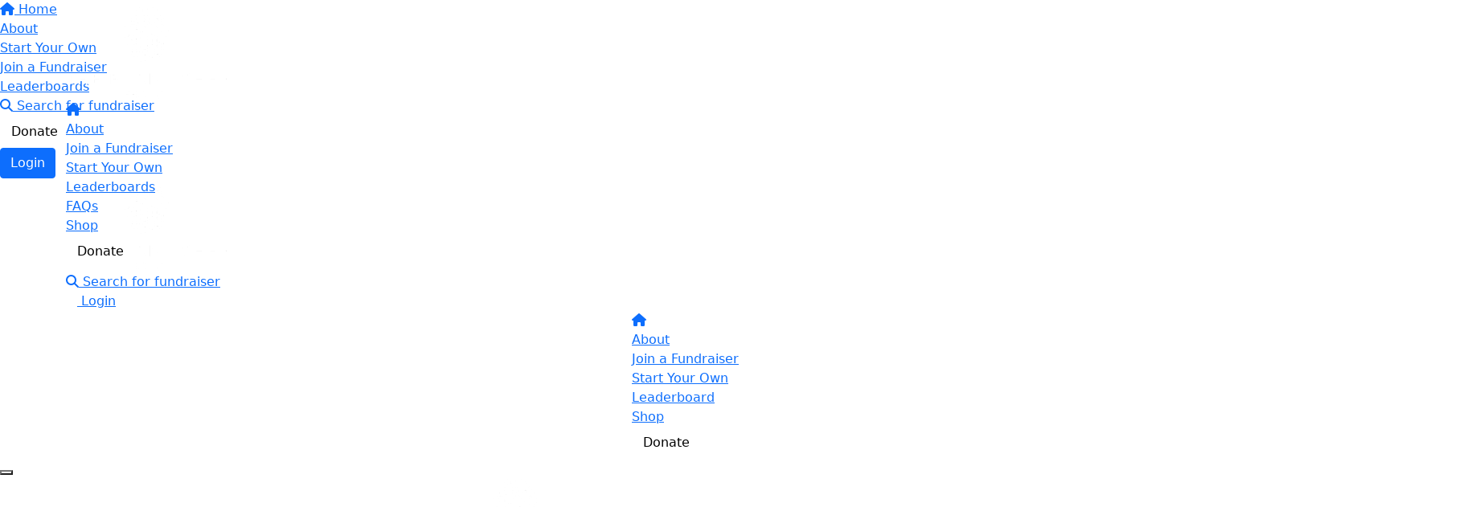

--- FILE ---
content_type: text/html; charset=UTF-8
request_url: https://fundraise.theburntchefproject.com/?offset=0
body_size: 18816
content:
<!DOCTYPE html>
<!--[if lt IE 7 ]> <html class="no-js ie6" lang="en"> <![endif]-->
<!--[if IE 7 ]>    <html class="no-js ie7" lang="en"> <![endif]-->
<!--[if IE 8 ]>    <html class="no-js ie8" lang="en"> <![endif]-->
<!--[if (gte IE 9)|!(IE)]><!--> <html class="no-js" lang="en"> <!--<![endif]-->
	<head>
		<title>The Burnt Chef Project : Home</title>
						
		<!--
			
			Funraisin.co
			v4.1
		
		//-->
		
		<meta charset="utf-8">
		
		<meta http-equiv="cleartype" content="on">
		<meta http-equiv="X-UA-Compatible" content="IE=edge,chrome=1">
		
		<meta name="viewport" content="width=device-width, initial-scale=1, user-scalable=no">
	
		<meta name="apple-mobile-web-app-capable" content="yes">
		<meta name="apple-mobile-web-app-status-bar-style" content="black">
		
		
				
				<link rel="shortcut icon" type="image/png" href="https://d1ch2l1rxlkw7x.cloudfront.net/7z1gxcdhn04cckkw804.png">
      	      	
      	<!-- jquery -->
      	<script src="https://dvtuw1sdeyetv.cloudfront.net/jquery-3.5.1.min.js" type="text/javascript"></script>
		<script src="https://dvtuw1sdeyetv.cloudfront.net/jquery-migrate-3.3.1.min.js" type="text/javascript"></script>
		<!-- 
		<style>
			body {visibility:hidden;}
		</style>
		 -->
		<link rel="stylesheet" href="/funraisin/fonts?ver=562">
		
		<link rel="stylesheet" href="https://cdnjs.cloudflare.com/ajax/libs/font-awesome/6.5.1/css/all.min.css">
		<link rel="stylesheet" href="https://dvtuw1sdeyetv.cloudfront.net/fontawesome/6.0/v4-shims.min.css">
		<link rel="stylesheet" href="https://dvtuw1sdeyetv.cloudfront.net/fontawesome/6.0/v5-font-face.min.css">

		<!-- BootStrap -->
					<link rel="stylesheet" href="/funraisin.4.1/css/bootstrap4migrate.css?ver=3.5">
			<script src="/funraisin.4.1/js/bootstrap4migrate.js?ver=3.5" type="text/javascript"></script>
			<link href="https://dvtuw1sdeyetv.cloudfront.net/bootstrap/5.0.2/css/bootstrap.min.css" rel="stylesheet">
			<link rel="stylesheet" href="https://dvtuw1sdeyetv.cloudfront.net/bootstrap-select/1.14.0/bootstrap-select.min.css">
		
		<link rel="stylesheet" href="https://dvtuw1sdeyetv.cloudfront.net/slimmenu.min.css" type="text/css">
		<link rel="stylesheet" type="text/css" href="https://dvtuw1sdeyetv.cloudfront.net/OwlCarousel2/2.1.6/owl.carousel.min.css">
		<link rel="stylesheet" type="text/css" href="https://dvtuw1sdeyetv.cloudfront.net/owl.carousel/assets/owl.transitions.css">
		<link rel="stylesheet" type="text/css" href="https://dvtuw1sdeyetv.cloudfront.net/slick/slick.css"/>
		<link rel="stylesheet" type="text/css" href="https://dvtuw1sdeyetv.cloudfront.net/slick/slick-theme.css"/>
		<link rel="stylesheet" href="/funraisin.4.1/css/funraisin.4.1.helpers.css?ver=8.4">
		<link rel="stylesheet" href="/funraisin.4.1/css/funraisin.4.1.css?ver=8.8">
		<link rel="stylesheet" href="/funraisin/css?ver=562">
		<link rel="stylesheet" href="/assets/css/site.css?ver=52" type="text/css">
		<link href="https://fonts.googleapis.com/icon?family=Material+Icons" rel="stylesheet">
		<link href="https://fonts.googleapis.com/css?family=Material+Icons|Material+Icons+Outlined|Material+Icons+Two+Tone|Material+Icons+Round|Material+Icons+Sharp|Material+Symbols+Outlined" rel="stylesheet">

				
			
				
		
			
		
				<script>
		if (top.location != self.location) {
	    	top.location = self.location.href;
		}
		</script>
				
				
				
		
		
		<!--[if lt IE 9]>
		<script>
		document.createElement('header');
		document.createElement('nav');
		document.createElement('section');
		document.createElement('article');
		document.createElement('aside');
		document.createElement('footer');
		document.createElement('main');
		document.createElement('video');
		</script>
		<![endif]--> 
		
		
				<!-- Global CSS -->
			<style>

 /*Fundraising Platform Master CSS*/


/*<-------Common Styling------->*/

.image-radius img {
	border-radius: 0px;
}

.box-radius {
	border-radius: 0px;
}

.box-radius-right {
	border-top-right-radius: 0px;
	border-bottom-right-radius: 0px;
}

.box-radius-left {
	border-top-left-radius: 0px;
	border-bottom-left-radius: 0px;
}

.hvr-grow {
	display: inline-block;
	vertical-align: middle;
	transition: 0.1s ease;
	cursor: pointer;
}
  
.hvr-grow:hover {
	transform: scale(1.05, 1.05);
    opacity: 1;
}


/*<-------Buttons------->*/

.btn-black {
	background: #000;
	color: #FFF;
	border: 2px solid #000;
}

.btn-black:hover {
	background: transparent !important;
	color: #000 !important;
	border-color: #000 !important;
}

.btn-black-border {
    background: transparent !important;
	color: #000 !important;
	border-color: #000 !important;
}

.btn-black-border:hover {
	background: #000 !important;
	color: #FFF !important;
	border: 2px solid #000 !important;
}

.btn-white {
	background: #FFF;
	color: #000;
	border: 2px solid #FFF;
	opacity: 1;
}

.btn-white:hover {
	background: transparent !important;
	color: #FFF !important;
	border-color: #FFF;
}


/*<-------Font------->*/

p {
    margin: 10px 0;
}

</style>		
				
				
				
				
				
				
				
					
				
				<!-- specific page CSS -->
			<style>
    
.box-radius-left {
    border-radius: 10px 0 0 10px;
}

.box-radius-right {
    border-radius: 0 10px 10px 0;
}

.border_text span {
	text-shadow: 0 0 2px black, 0 0 2px black, 0 0 2px black, 0 0 2px black;
	color: white;
	margin-top: ;
}

.numberTextCol .lump-container {
    flex-wrap: nowrap !important;
}

.numberTextCol .lump-container .lump.col-md-4 {
    height: 310px;
    width: 200px;
    display: flex;
    justify-content: center;
    align-items: center;
    flex-shrink: 0;
}
.numberTextCol .lump-container .lump.col-md-4 p {
    font-size: 25em;
}
.numberTextCol .lump-container .lump.col-md-8 {
    display: flex;
    justify-content: center;
    align-items: center;
    width: auto;
}
.numberTextCol .lump-container .lump.col-md-8 p {
    font-style: italic;
    font-weight: 700;
    font-size: 18px;
}

.numberTextCol .lump-container .lump.col-md-4,
.numberTextCol .lump-container .lump.col-md-8 {
    padding: 0 !important;
}

.sectionLine .lump-line {
    position: relative;
    border-radius: 100px;
}
.sectionLine .lump-line:before,
.sectionLine .lump-line:after {
    content: '';
    position: absolute;
    top: 50%;
    border-radius: 100px;
    transform: translateY(-50%) rotate(180deg);
    width: 5px;
    height: 20px;
    background: #000;
}
.sectionLine .lump-line:before {
    left: 0;
}
.sectionLine .lump-line:after {
    right: 0;
}

.big_button a {
	font-size: 34px;
}
.reg_select_block:hover {
	border-color: #B40C0C !important;
	border: 2px solid #B40C0C !important;
	transform: scale(1.025);
	transition: all .3s ease-in-out;
}
</style>				
				
				
				
				
					
				
				
		<meta property="og:title" content="Home"/>
    	<meta property="og:type" content="website"/>
    	<meta property="og:url" content="https://fundraise.theburntchefproject.com"/>
		<meta property="og:image" content=""/>
    	<meta prefix="og: http://ogp.me/ns#" property="og:site_name" content="The Burnt Chef Project"/>   
   		<meta property="og:description" content="" />
   		<meta prefix="og: http://ogp.me/ns#" property="fb:admins" content="651073063" />
   		<meta property="fb:app_id" content="" />
   		
   		<meta name="twitter:card" content="summary" />
		<meta name="twitter:site" content="The Burnt Chef Project" />
		<meta name="twitter:title" content="Home" />
		<meta name="twitter:description" content="" />
		<meta name="twitter:image" content="" />
		<meta name="twitter:url" content="https://fundraise.theburntchefproject.com" />
		
		<link rel="canonical" href="https://fundraise.theburntchefproject.com" />
		
				
	</head>
	<body class="template-lumps "  role="home">
	
		


	
	<div class="funraisin-page-left funraisin-header-nav" off-canvas="funraisin-page-left left push">
		<div class="inner">
	
			<nav class="funraisin-primary-nav">
				<ul class="nav navbar-nav" role="navigation">
					<li><a class="text" href="/"><i class="fa fa-home"></i> Home</a></li>
		    	
		    <li class="clear spacer20"></li>
		    				
					
				    								<li><a href="https://fundraise.theburntchefproject.com/about" target="" rel="no-opener" class="text  ">About</a></li>													<li><a href="https://fundraise.theburntchefproject.com/diy" target="" rel="no-opener" class="text  ">Start Your Own</a></li>													<li><a href="https://fundraise.theburntchefproject.com/get-started" target="" rel="no-opener" class="text  ">Join a Fundraiser</a></li>													<li><a href="https://fundraise.theburntchefproject.com/leaderboards" target="" rel="no-opener" class="text hidden ">Leaderboards</a></li>													<li><a href="/sponsor" target="" rel="no-opener" class="text  "><i class="fa fa-search"></i> Search for fundraiser</a></li>													<li class="pl5 pr5 pt5 pb5"><a href="https://fundraise.theburntchefproject.com/donate" target="" rel="no-opener" class="btn btn-secondary btn-white">Donate</a></li>											
							</ul>
			</nav>

			
			
		</div>
	</div>

	<div class="funraisin-page-right" off-canvas="funraisin-page-right right push">
		<div class="inner">
	
	<div class="clear height-20"></div>
	<div class="line"></div>
        
	
					<div>
			<div class="col-sm-12 form-group">
				<a class="btn btn-primary btn-block lightbox" href="/login">Login</a>
			</div>
		</div>
						
	
</div>	</div>

	<div class="funraisin-header-wrapper">

		<div class="funraisin-desktop-nav">
			<nav class="funraisin-sticky-nav navbar navbar-fixed-top sticky-hide fixed-top" id="sticky-nav">
	<div class="container ">
		<div class="vertical-align space-between width-full">
			<ul class="nav navbar-nav">
							<li><a href="https://fundraise.theburntchefproject.com" target="" rel="no-opener" class="site-logo" title="Logo"><img src="https://d1ch2l1rxlkw7x.cloudfront.net/c8242bjvu8g8koo.png" class="" alt="Logo"/></a></li>							</ul>
				
				<ul class="nav navbar-nav navbar-right">
								<li><a href="https://fundraise.theburntchefproject.com" target="" rel="no-opener" class="text  "><i class="fa fa-home"></i></a></li>							<li><a href="https://fundraise.theburntchefproject.com/about" target="" rel="no-opener" class="text  ">About</a></li>							<li><a href="https://fundraise.theburntchefproject.com/get-started" target="" rel="no-opener" class="text  ">Join a Fundraiser</a></li>							<li><a href="https://fundraise.theburntchefproject.com/join-a-fundraiser" target="" rel="no-opener" class="text  ">Start Your Own</a></li>							<li><a href="https://fundraise.theburntchefproject.com/leaderboards" target="" rel="no-opener" class="text  ">Leaderboards</a></li>							<li><a href="https://fundraise.theburntchefproject.com/faqs" target="" rel="no-opener" class="text hidden ">FAQs</a></li>							<li><a href="https://www.theburntchefproject.com/shop" target="_blank" rel="no-opener" class="text  ">Shop</a></li>							<li class="pl5 pr5 pt5 pb5"><a href="https://fundraise.theburntchefproject.com/donate" target="" rel="no-opener" class="btn btn-secondary btn-white">Donate</a></li>						</ul>
		</div>
	</div>
</nav>
<!-- sticky //-->


<div class="funraisin-header-nav navigation-layout-right">
		
			
		<div class="primary-nav-container">
			<div class="container vertical-align">
				<div class="col-sm-3">
					<a href="/home" class="site-logo"><img src="https://d1ch2l1rxlkw7x.cloudfront.net/23p7su5bvkbo8w.png" alt="The Burnt Chef Project" /></a>
				</div>
				
				<div class="col-sm-9">
											<div class="row justify-content-end">
							<div class="funraisin-secondary-nav pull-right">
								<ul class="nav navbar-nav">
																	<li><a href="/sponsor" target="" rel="no-opener" class="text  "><i class="fa fa-search"></i> Search for fundraiser</a></li>																	<li><a aria-label="Login" href="/login" class="lightbox btn-login "><i class='fa fa-user color-primary'></i> Login</a></li>																</ul>
							</div>
						</div>
										
										<div class="row justify-content-end">
							<nav class="col-auto funraisin-primary-nav pull-right" role="navigation">
								<ul class="nav navbar-nav">
															<li><a href="https://fundraise.theburntchefproject.com" target="" rel="no-opener" class="text  "><i class="fa fa-home"></i></a></li>															<li class="funraisin-dropdown-nav "><a href="https://fundraise.theburntchefproject.com/about" target="" rel="no-opener" class="text  ">About</a></li>															<li><a href="https://fundraise.theburntchefproject.com/get-started" target="" rel="no-opener" class="text  ">Join a Fundraiser</a></li>															<li><a href="https://fundraise.theburntchefproject.com/diy" target="" rel="no-opener" class="text  ">Start Your Own</a></li>															<li><a href="https://fundraise.theburntchefproject.com/leaderboards" target="" rel="no-opener" class="text  ">Leaderboard</a></li>															<li><a href="https://www.theburntchefproject.com/shop" target="_blank" rel="no-opener" class="text  ">Shop</a></li>															<li class="pl5 pr5 pt5 pb5"><a href="https://fundraise.theburntchefproject.com/donate" target="" rel="no-opener" class="btn btn-secondary btn-white">Donate</a></li>														</ul>
						</nav>
					</div>
									</div>
			</div><!-- container //-->
		</div><!-- primary-nav-container -->
</div><!-- header-navigation //-->
<style>
.site-logo img {width:200px;}

</style>		</div>

		<div class="funraisin-mobile-nav">
			<div class="funraisin-header-nav row vertical-align">
									<div class="col-xs-3">
						<button aria-expanded="false" class="c-hamburger c-hamburger--htx slide-left" aria-label="Main Menu">
				          <span></span>
				        </button>
					</div>
								<div class="col-xs-6  text-center">
											<a href="/home" class="site-logo"><img src="https://d1ch2l1rxlkw7x.cloudfront.net/nw6yly0zuey.png" alt="The Burnt Chef Project" /></a>
									</div>
									<div class="col-xs-3 text-right">
												<a href="#" class="color-primary slide-right m5" aria-label="Open Login Menu"><span style="text-decoration:underline;">Login</span></a>
												<!-- <a href="#" class="color-primary slide-right m5"><i class="fa fa-search fa-2x" aria-hidden="true"></i></a> -->
						<button class="right-close slide-right right" aria-label="Close">
				          <span></span>
				        </button>
					</div>
							</div>
		</div>

		
	

<div class="content lumps-wrapper">

		
	<!-- row -->
	<div class="lump-row row row-all  row-header " id="Row1747" >

		
						
			
		<!-- container -->
		<div class="container-fluid">
						<!-- Vertical Alignment -->
			<div class="vertical-align-middle responsive-padding  ">
		
								

					<div data-lump="6444" class="vertical-align-middle lump-column   lump col-md-8 col-sm-8 col-xs-12    float-left  row-all " id="Lump6444" data-wow-offset="50"   data-type="column" data-columns="8" >
																																						
									<div data-lump="6445" class="  lump col-md-12 col-sm-12 col-xs-12  float-left  row-all " id="Lump6445" data-wow-offset="50"   data-type="title" >
										
									
<div class="lump-1col">
		<h2 style="color:#FFFFFF;background-color:undefined;text-align:left;font-weight:undefined; ">4 out of 5 hospitality professionals report having experienced at least one mental health issue during their career</h2></div>
																										<style>
									#Lump6445 .lump_1col, #Lump6445 .lump-1col > *,#Lump6445 .section-question, #Lump6445 .section-question .button {color:#FFFFFF;}
									#Lump6445 .section-question .button {border-color:#FFFFFF;}
									</style>
																		<style>
									#Lump6445 {border-top-width:0px;}
									</style>
																		<style>
									#Lump6445 {border-bottom-width:0px;}
									</style>
																		<style>
									#Lump6445 {border-left-width:0px;}
									</style>
																		<style>
									#Lump6445 {border-right-width:0px;}
									</style>
																		<style>
									#Lump6445 {margin:0px 0px 0px 0px;}
									</style>
																		<style>
										@media only screen and (max-width: 1024px) {
							  					#Lump6445 {padding:10px 0px 10px 0px;}
							  				}
									</style>
																		 <style>
										#Lump6445,#Lump6445:before {border-radius:0px 0px 0px 0px;}
									</style>
																		<style>
																		#Lump6445 {padding:10px 0px 10px 0px;}
																		</style>
									
									

									</div>
																		
									<div data-lump="6446" class="  lump col-md-12 col-sm-12 col-xs-12  float-left  row-all " id="Lump6446" data-wow-offset="50"   data-type="1col" >
										
										<style>
		#Lump6446 .lump-1col * {text-align:left;}
	</style>
	
<div class="lump-1col">
		<h2 style="line-height: 175%;"><span style="font-size: 1.25em;">We're here to change that.</span></h2></div>
																										<style>
									#Lump6446 .lump_1col, #Lump6446 .lump-1col > *,#Lump6446 .section-question, #Lump6446 .section-question .button {color:#FFFFFF;}
									#Lump6446 .section-question .button {border-color:#FFFFFF;}
									</style>
																		<style>
									#Lump6446 {border-top-width:0px;}
									</style>
																		<style>
									#Lump6446 {border-bottom-width:0px;}
									</style>
																		<style>
									#Lump6446 {border-left-width:0px;}
									</style>
																		<style>
									#Lump6446 {border-right-width:0px;}
									</style>
																		<style>
									#Lump6446 {margin:0px 0px 0px 0px;}
									</style>
																		<style>
										@media only screen and (max-width: 1024px) {
							  					#Lump6446 {padding:0px 0px 0px 0px;}
							  				}
									</style>
																		 <style>
										#Lump6446,#Lump6446:before {border-radius:0px 0px 0px 0px;}
									</style>
																		<style>
																		#Lump6446 {padding:0px 0px 0px 0px;}
																		</style>
									
									

									</div>
																		
									<div data-lump="6447" class="  lump col-md-auto col-sm- col-xs-12  float-left  row-all " id="Lump6447" data-wow-offset="50"   data-type="button" >
										
									
<div class="lump-1col">
		<div class="lump_buttons vertical-align" style="0 auto"><a style="" href="https://fundraise.theburntchefproject.com/register-options"  class="btn mt5 mb5  btn-block btn-white-border undefined undefined">Fundraise</a></div></div>
																										<style>
									#Lump6447 {border-top-width:0px;}
									</style>
																		<style>
									#Lump6447 {border-bottom-width:0px;}
									</style>
																		<style>
									#Lump6447 {border-left-width:0px;}
									</style>
																		<style>
									#Lump6447 {border-right-width:0px;}
									</style>
																		<style>
									#Lump6447 {margin:0px 0px 0px 0px;}
									</style>
																		<style>
										@media only screen and (max-width: 1024px) {
							  					#Lump6447 {padding:10px 5px 10px 0px;}
							  				}
									</style>
																		 <style>
										#Lump6447,#Lump6447:before {border-radius:0px 0px 0px 0px;}
									</style>
																		<style>
																		#Lump6447 {padding:10px 5px 10px 0px;}
																		</style>
									
									

									</div>
																		
									<div data-lump="6448" class="  lump col-md-auto col-sm- col-xs-12  float-left  row-all " id="Lump6448" data-wow-offset="50"   data-type="button" >
										
									
<div class="lump-1col">
		<div class="lump_buttons vertical-align" style="0 auto"><a style="" href="https://fundraise.theburntchefproject.com/donate"  class="btn mt5 mb5  btn-block btn-white undefined undefined">Donate</a></div></div>
																										<style>
									#Lump6448 {border-top-width:0px;}
									</style>
																		<style>
									#Lump6448 {border-bottom-width:0px;}
									</style>
																		<style>
									#Lump6448 {border-left-width:0px;}
									</style>
																		<style>
									#Lump6448 {border-right-width:0px;}
									</style>
																		<style>
									#Lump6448 {margin:0px 0px 0px 0px;}
									</style>
																		<style>
										@media only screen and (max-width: 1024px) {
							  					#Lump6448 {padding:10px 10px 10px 5px;}
							  				}
									</style>
																		 <style>
										#Lump6448,#Lump6448:before {border-radius:0px 0px 0px 0px;}
									</style>
																		<style>
																		#Lump6448 {padding:10px 10px 10px 5px;}
																		</style>
									
									

									</div>
									
									

								
							
											<div class="column-spacer"></div>
																
					
										<style>
					#Lump6444 {border-top-width:0px;}
					</style>
										<style>
					#Lump6444 {border-bottom-width:0px;}
					</style>
										<style>
					#Lump6444 {border-left-width:0px;}
					</style>
										<style>
					#Lump6444 {border-right-width:0px;}
					</style>
										<style>
					#Lump6444 {padding:40px 30px 40px 0px;}
					</style>
										<style>
					#Lump6444 {margin:0px 0px 0px 0px;}
					</style>
										 <style>
						#Lump6444,#Lump6444:before {border-radius:0px 0px 0px 0px;}
					</style>
										<style>
						@media only screen and (max-width: 1024px) {
			  					#Lump6444 {padding:60px 30px 60px 0px;}
			  				}
					</style>
										</div><!-- lump -->
																												</div>

						
		</div><!-- container grid -->
				<style>
		#Row1747 {background:#ECF1F8;}
		</style>
				<style>
							#Row1747 {background-image:url('https://d1ch2l1rxlkw7x.cloudfront.net/5b455bc0bec6e6b440f29695cee14c2b.jpg');background-size:cover;background-position:center center;}
					</style>
				<style>
							#Row1747 {position: relative;}
				#Row1747:before,#Row1747 .backgroundVideo:before {content: '';left: 0;width: 100%;height: 100%;display: block;background-color:rgba(0, 0, 0, 1);opacity:0.14;position: absolute;top: 0;z-index:0;}
					</style>
				<style>
			#Row1747 {background-size:cover;}
		</style>
				<style>
			#Row1747 > div > .responsive-padding {align-items:stretch;}
		</style>
				<style>
			#Row1747 > div > .responsive-padding {justify-content:flex-start;}
		</style>
				<style>
						#Row1747 {background-position:48% 44%}
					</style>
				<style>
		#Row1747 > .container, #Row1747 > .container-fluid {width:1200px;}
		</style>
				<style>
		#Row1747 .container-fluid {padding:50px 30px 100px 30px;}
		</style>
				<style>
		#Row1747 .container-fluid,#Row1747 .funraisin-admin-editrow {margin:0px auto 0px auto;}
		</style>
				<style>
			@media only screen and (max-width: 1024px) {
  					#Row1747 .container-fluid {padding:0px 30px 80px 30px;}
  				}
		</style>
		

	</div><!-- row -->
	
			
			
	<div class="clear"></div>
	</div>
		
	<style>
	.funraisin-header {background-position:48% 44%}
	</style>
		
	</div><!-- funraising header wrapper -->
		
		<main id="content-main" class="content-main">
			
						
						
								
				<!-- lumps -->
				

<div class="content lumps-wrapper">

		
	<!-- row -->
	<div class="lump-row row row-all  row-row " id="Row1733" >

		
						
			
		<!-- container -->
		<div class="container-fluid">
						<!-- Vertical Alignment -->
			<div class="vertical-align-top responsive-padding  ">
		
								

					<div data-lump="6283" class="vertical-align-top lump-column   lump col-md-12 col-sm-12 col-xs-12    float-left  row-all " id="Lump6283" data-wow-offset="50"   data-type="column" data-columns="12" >
																																						
									<div data-lump="6284" class="  lump col-md-12 col-sm-12 col-xs-12  float-left  row-all " id="Lump6284" data-wow-offset="50"   data-type="ticker" >
										
												<div class="lump-ticker ticker-inline">
				<ul id="webTicker">
				    				   		<li><img class="profile-image" src="https://d1ch2l1rxlkw7x.cloudfront.net/0d690df8410a1d52c3c91fcf2ee3f1ac.jpg"/><span><strong>Ann and Jim Payne</strong> just donated £21.20</span></li>
				    				   		<li><a href="/fundraisers/anthonyobrien"><img class="profile-image" src="https://d1ch2l1rxlkw7x.cloudfront.net/0d690df8410a1d52c3c91fcf2ee3f1ac.jpg"/><span><strong>Anthony</strong> just registered for London marathon</span></a></li>
				    				   		<li><a href="/fundraisers/buydiazepamonlinephysiciandirectedrapidshipping"><img class="profile-image" src="https://d1ch2l1rxlkw7x.cloudfront.net/vq67qz0rtle3.png"/><span><strong>Buy Diazepam Online Physician-Directed Rapid Shipping</strong> just created a team in Buy Diazepam Online Physician-Directed Rapid Shipping Service</span></a></li>
				    				   		<li><a href="/fundraisers/buydiazepamonlinedoctorguidedexpressshippingservice"><img class="profile-image" src="https://d1ch2l1rxlkw7x.cloudfront.net/vq67qz0rtle3.png"/><span><strong>Buy Diazepam Online Doctor-Guided Express Shipping Service</strong> just created a team in Buy Diazepam Online Doctor-Guided Express Shipping Service</span></a></li>
				    				   		<li><a href="/fundraisers/michaelcrawford"><img class="profile-image" src="https://d1ch2l1rxlkw7x.cloudfront.net/vq67qz0rtle3.png"/><span><strong>Michael</strong> just registered for Jurassic coast 100km</span></a></li>
				    				   		<li><a href="/fundraisers/aclewinterbeerfestival"><img class="profile-image" src="https://d1ch2l1rxlkw7x.cloudfront.net/98a2af39ab026e752462de62943a4a9e.jpg"/><span><strong>Acle winter beer festival</strong> just created a team in Acle winter beer festival</span></a></li>
				    				   		<li><a href="/fundraisers/lukegrimbly"><img class="profile-image" src="https://d1ch2l1rxlkw7x.cloudfront.net/875762425df7f24e85baaee5a5f5a797.jpg"/><span><strong>Luke</strong> just registered for Acle winter beer festival</span></a></li>
				    				   		<li><a href="/fundraisers/samsears"><img class="profile-image" src="https://d1ch2l1rxlkw7x.cloudfront.net/4500ce21ed624bcafe9eed405e56b07d.jpg"/><span><strong>Sam</strong> just registered for Sams North yorks 100km ultra</span></a></li>
				    				   		<li><img class="profile-image" src="https://d1ch2l1rxlkw7x.cloudfront.net/b78f6c5c57c58ac1b751c1773bf8e962.jpg"/><span><strong>Marie, Michael and Chloe</strong> just donated £10.00</span></li>
				    				   		<li><a href="/fundraisers/edwardcurtis-thomas"><img class="profile-image" src="https://d1ch2l1rxlkw7x.cloudfront.net/b78f6c5c57c58ac1b751c1773bf8e962.jpg"/><span><strong>Edward</strong> just registered for Hadrian's wall challange</span></a></li>
				    				   		<li><img class="profile-image" src="https://d1ch2l1rxlkw7x.cloudfront.net/08ab98b545b447443ad01c12be37c036.jpg"/><span><strong>Sarah H.</strong> just donated £65.00</span></li>
				    				   		<li><img class="profile-image" src="https://d1ch2l1rxlkw7x.cloudfront.net/dd7bddc6d420c6d782a20ced18f3c974.jpg"/><span><strong>Rob Easton</strong> just donated £45.00</span></li>
				    				   		<li><a href="/fundraisers/hshshshs"><img class="profile-image" src="https://d1ch2l1rxlkw7x.cloudfront.net/vq67qz0rtle3.png"/><span><strong>Hshs</strong> just registered for Chef Spargo</span></a></li>
				    				   		<li><img class="profile-image" src="https://d1ch2l1rxlkw7x.cloudfront.net/e91373a2949074b1404d61258daca235.jpg"/><span><strong>Anonymous</strong> just donated £212.00</span></li>
				    				   		<li><img class="profile-image" src="https://d1ch2l1rxlkw7x.cloudfront.net/dd7bddc6d420c6d782a20ced18f3c974.jpg"/><span><strong>Carolyn Jordan</strong> just donated £211.77</span></li>
				    				   		<li><img class="profile-image" src="https://d1ch2l1rxlkw7x.cloudfront.net/46d9cd1cae78dacc46df35afb6527f6c.jpg"/><span><strong>Sarah Fry</strong> just donated £20.00</span></li>
				    				   		<li><a href="/fundraisers/chefoholics"><img class="profile-image" src="https://d1ch2l1rxlkw7x.cloudfront.net/vq67qz0rtle3.png"/><span><strong>Chefoholics</strong> just created a team in Chefoholics 3 Peaks Challenge</span></a></li>
				    				   		<li><a href="/fundraisers/nicholasbyfield"><img class="profile-image" src="https://d1ch2l1rxlkw7x.cloudfront.net/e91373a2949074b1404d61258daca235.jpg"/><span><strong>NICHOLAS</strong> just registered for Chefoholics 3 Peaks Challenge</span></a></li>
				    				   		<li><a href="/fundraisers/jamesward"><img class="profile-image" src="https://d1ch2l1rxlkw7x.cloudfront.net/vq67qz0rtle3.png"/><span><strong>James</strong> just registered for James Ward Half Marathon</span></a></li>
				    				   		<li><img class="profile-image" src="https://d1ch2l1rxlkw7x.cloudfront.net/46d9cd1cae78dacc46df35afb6527f6c.jpg"/><span><strong>Rebecca,  Mike and Family</strong> just donated £10.60</span></li>
				    				</ul>
				<script src="/funraisin.4.1/js/jquery.webticker.min.js"></script>
				<script>
					$('#Lump6284 #webTicker').webTicker({height:'40px'});
				</script>
			</div>
			<style>
				.lump-ticker {background:}
				#webTicker li {color:}
				#webTicker li a:hover {color:}

									#webTicker li strong {color:#333333;}
								
								
							</style>
				
																										<style>
									#Lump6284 {border-top-width:0px;}
									</style>
																		<style>
									#Lump6284 {border-bottom-width:0px;}
									</style>
																		<style>
									#Lump6284 {border-left-width:0px;}
									</style>
																		<style>
									#Lump6284 {border-right-width:0px;}
									</style>
																		<style>
									#Lump6284 {margin:0px 0px 0px 0px;}
									</style>
																		<style>
										@media only screen and (max-width: 1024px) {
							  					#Lump6284 {padding:10px 0px 10px 0px;}
							  				}
									</style>
																		 <style>
										#Lump6284,#Lump6284:before {border-radius:0px 0px 0px 0px;}
									</style>
																		<style>
																		#Lump6284 {padding:10px 0px 10px 0px;}
																		</style>
									
									

									</div>
									
									

								
							
											<div class="column-spacer"></div>
																
					
										<style>
					#Lump6283 {border-top-width:0px;}
					</style>
										<style>
					#Lump6283 {border-bottom-width:0px;}
					</style>
										<style>
					#Lump6283 {border-left-width:0px;}
					</style>
										<style>
					#Lump6283 {border-right-width:0px;}
					</style>
										<style>
					#Lump6283 {padding:20px 0px 20px 0px;}
					</style>
										<style>
					#Lump6283 {margin:0px 0px 0px 0px;}
					</style>
										 <style>
						#Lump6283,#Lump6283:before {border-radius:0px 0px 0px 0px;}
					</style>
										<style>
						@media only screen and (max-width: 1024px) {
			  					#Lump6283 {padding:20px 0px 20px 0px;}
			  				}
					</style>
										</div><!-- lump -->
																												</div>

						
		</div><!-- container grid -->
				<style>
			#Row1733 {background-size:cover;}
		</style>
				<style>
			#Row1733 > div > .responsive-padding {align-items:stretch;}
		</style>
				<style>
			#Row1733 > div > .responsive-padding {justify-content:flex-start;}
		</style>
				<style>
		#Row1733 .container-fluid {padding:10px 0px 10px 0px;}
		</style>
				<style>
					#Row1733 {margin:0px auto 0px auto;}
		</style>
				<style>
			@media only screen and (max-width: 1024px) {
  					#Row1733 .container-fluid {padding:10px 0px 10px 0px;}
  				}
		</style>
		

	</div><!-- row -->
	
			
		
	<!-- row -->
	<div class="lump-row row row-all  row-row " id="Row1822" >

		
						
			
		<!-- container -->
		<div class="container">
						<!-- Vertical Alignment -->
			<div class="vertical-align-middle responsive-padding  ">
		
								

					<div data-lump="7090" class="vertical-align-middle lump-column   lump col-md-4 col-sm-4 col-xs-12 t_block   float-left  row-all " id="Lump7090" data-wow-offset="50"   data-type="column" data-columns="4" >
														<div class="lump-container">
															<style>
									#Lump7090 > .lump-container {margin:0 auto;}
																			#Lump7090 > .lump-container {justify-content:center;}
																		
								</style>

															<style>
									#Lump7090 > .lump-container {justify-content:center;}
									
								</style>
															<style>
									#Lump7090 .lump-1col,#Lump7090 .lump-1image {text-align:center;}
									#Lump7090 .lump_buttons {justify-content:center;}
								</style>
																																							
									<div data-lump="7091" class="  lump col-md-12 col-sm-12 col-xs-12  float-left  row-all " id="Lump7091" data-wow-offset="50"   data-type="1col" >
										
										<style>
		#Lump7091 .lump-1col * {text-align:left;}
	</style>
	
<div class="lump-1col">
		<blockquote>
<p><span style="font-size: 18px;"><em>"You gave me the tools &amp; confidence to help a member of my team with their mental health today, that was invaluable"</em></span><strong><em></em></strong><span style="font-size: 14px; position: absolute; bottom: -10px; right: 0;"></span></p>
</blockquote></div>
																										<style>
									#Lump7091 {border-top-width:5px;}
									</style>
																		<style>
									#Lump7091 {border-bottom-width:5px;}
									</style>
																		<style>
									#Lump7091 {border-left-width:5px;}
									</style>
																		<style>
									#Lump7091 {border-right-width:5px;}
									</style>
																		<style>
									#Lump7091 {margin:0px 0px 0px 0px;}
									</style>
																		<style>
										@media only screen and (max-width: 1024px) {
							  					#Lump7091 {padding:10px 10px 10px 10px;}
							  				}
									</style>
																		 <style>
										#Lump7091,#Lump7091:before {border-radius:0px 0px 0px 0px;}
									</style>
																		<style>
																		#Lump7091 {padding:5px 20px 5px 20px;}
																		</style>
									
									

									</div>
																		
									<div data-lump="7092" class="  lump col-md-12 col-sm-12 col-xs-12  float-left  row-all " id="Lump7092" data-wow-offset="50"   data-type="1col" >
										
										<style>
		#Lump7092 .lump-1col * {text-align:right;}
	</style>
	
<div class="lump-1col">
		<p><span style="font-size: 14px;">MHFA Training attendee</span></p></div>
																										<style>
									#Lump7092 {border-top-width:0px;}
									</style>
																		<style>
									#Lump7092 {border-bottom-width:0px;}
									</style>
																		<style>
									#Lump7092 {border-left-width:0px;}
									</style>
																		<style>
									#Lump7092 {border-right-width:0px;}
									</style>
																		<style>
									#Lump7092 {margin:-60px 10px 0px 0px;}
									</style>
																		<style>
										@media only screen and (max-width: 1024px) {
							  					#Lump7092 {padding:10px 10px 10px 10px;}
							  				}
									</style>
																		 <style>
										#Lump7092,#Lump7092:before {border-radius:0px 0px 0px 0px;}
									</style>
																		<style>
																		#Lump7092 {padding:10px 10px 10px 10px;}
																		</style>
									
									

									</div>
									
									

								
							
											<div class="column-spacer"></div>
																			</div>
												
					
										<style>
					#Lump7090 {border-top-width:0px;}
					</style>
										<style>
					#Lump7090 {border-bottom-width:0px;}
					</style>
										<style>
					#Lump7090 {border-left-width:0px;}
					</style>
										<style>
					#Lump7090 {border-right-width:0px;}
					</style>
										<style>
					#Lump7090 {padding:20px 10px 20px 10px;}
					</style>
										<style>
					#Lump7090 {margin:0px 0px 0px 0px;}
					</style>
										 <style>
						#Lump7090,#Lump7090:before {border-radius:0px 0px 0px 0px;}
					</style>
										<style>
						@media only screen and (max-width: 1024px) {
			  					#Lump7090 {padding:0px 0px 0px 0px;}
			  				}
					</style>
										</div><!-- lump -->
																											

					<div data-lump="7096" class="vertical-align-middle lump-column   lump col-md-4 col-sm-4 col-xs-12 t_block   float-left  row-all " id="Lump7096" data-wow-offset="50"   data-type="column" data-columns="4" >
														<div class="lump-container">
															<style>
									#Lump7096 > .lump-container {margin:0 auto;}
																			#Lump7096 > .lump-container {justify-content:center;}
																		
								</style>

															<style>
									#Lump7096 > .lump-container {justify-content:center;}
									
								</style>
															<style>
									#Lump7096 .lump-1col,#Lump7096 .lump-1image {text-align:center;}
									#Lump7096 .lump_buttons {justify-content:center;}
								</style>
																																							
									<div data-lump="7097" class="  lump col-md-12 col-sm-12 col-xs-12  float-left  row-all " id="Lump7097" data-wow-offset="50"   data-type="1col" >
										
										<style>
		#Lump7097 .lump-1col * {text-align:left;}
	</style>
	
<div class="lump-1col">
		<blockquote>
<p><span style="font-size: 18px;"><em>"I've used the text service recently &amp; can't tell you how much it helped me through the day let alone the shift I was on"<strong></strong></em></span><strong><em></em></strong><span style="font-size: 14px; position: absolute; bottom: -10px; right: 0;"></span></p>
</blockquote></div>
																										<style>
									#Lump7097 {border-top-width:5px;}
									</style>
																		<style>
									#Lump7097 {border-bottom-width:5px;}
									</style>
																		<style>
									#Lump7097 {border-left-width:5px;}
									</style>
																		<style>
									#Lump7097 {border-right-width:5px;}
									</style>
																		<style>
									#Lump7097 {margin:0px 0px 0px 0px;}
									</style>
																		<style>
										@media only screen and (max-width: 1024px) {
							  					#Lump7097 {padding:10px 10px 10px 10px;}
							  				}
									</style>
																		 <style>
										#Lump7097,#Lump7097:before {border-radius:0px 0px 0px 0px;}
									</style>
																		<style>
																		#Lump7097 {padding:5px 20px 5px 20px;}
																		</style>
									
									

									</div>
																		
									<div data-lump="7098" class="  lump col-md-12 col-sm-12 col-xs-12  float-left  row-all " id="Lump7098" data-wow-offset="50"   data-type="1col" >
										
										<style>
		#Lump7098 .lump-1col * {text-align:right;}
	</style>
	
<div class="lump-1col">
		<p><span style="font-size: 14px;">TBCP Support Service User</span></p></div>
																										<style>
									#Lump7098 {border-top-width:0px;}
									</style>
																		<style>
									#Lump7098 {border-bottom-width:0px;}
									</style>
																		<style>
									#Lump7098 {border-left-width:0px;}
									</style>
																		<style>
									#Lump7098 {border-right-width:0px;}
									</style>
																		<style>
									#Lump7098 {margin:-60px 10px 0px 0px;}
									</style>
																		<style>
										@media only screen and (max-width: 1024px) {
							  					#Lump7098 {padding:10px 10px 10px 10px;}
							  				}
									</style>
																		 <style>
										#Lump7098,#Lump7098:before {border-radius:0px 0px 0px 0px;}
									</style>
																		<style>
																		#Lump7098 {padding:10px 10px 10px 10px;}
																		</style>
									
									

									</div>
									
									

								
							
											<div class="column-spacer"></div>
																			</div>
												
					
										<style>
					#Lump7096 {border-top-width:0px;}
					</style>
										<style>
					#Lump7096 {border-bottom-width:0px;}
					</style>
										<style>
					#Lump7096 {border-left-width:0px;}
					</style>
										<style>
					#Lump7096 {border-right-width:0px;}
					</style>
										<style>
					#Lump7096 {padding:20px 10px 20px 10px;}
					</style>
										<style>
					#Lump7096 {margin:0px 0px 0px 0px;}
					</style>
										 <style>
						#Lump7096,#Lump7096:before {border-radius:0px 0px 0px 0px;}
					</style>
										<style>
						@media only screen and (max-width: 1024px) {
			  					#Lump7096 {padding:0px 0px 0px 0px;}
			  				}
					</style>
										</div><!-- lump -->
																											

					<div data-lump="7093" class="vertical-align-middle lump-column   lump col-md-4 col-sm-4 col-xs-12 t_block   float-left  row-all " id="Lump7093" data-wow-offset="50"   data-type="column" data-columns="4" >
														<div class="lump-container">
															<style>
									#Lump7093 > .lump-container {margin:0 auto;}
																			#Lump7093 > .lump-container {justify-content:center;}
																		
								</style>

															<style>
									#Lump7093 > .lump-container {justify-content:center;}
									
								</style>
															<style>
									#Lump7093 .lump-1col,#Lump7093 .lump-1image {text-align:center;}
									#Lump7093 .lump_buttons {justify-content:center;}
								</style>
																																							
									<div data-lump="7094" class="  lump col-md-12 col-sm-12 col-xs-12  float-left  row-all " id="Lump7094" data-wow-offset="50"   data-type="1col" >
										
										<style>
		#Lump7094 .lump-1col * {text-align:left;}
	</style>
	
<div class="lump-1col">
		<blockquote>
<p><span style="font-size: 18px;"><em>"<span>"I thought it was great and I will be recommending that members of my management team attend future sessions"</span>"</em></span><strong><em></em></strong><span style="font-size: 14px; position: absolute; bottom: -10px; right: 0;"></span></p>
</blockquote></div>
																										<style>
									#Lump7094 {border-top-width:5px;}
									</style>
																		<style>
									#Lump7094 {border-bottom-width:5px;}
									</style>
																		<style>
									#Lump7094 {border-left-width:5px;}
									</style>
																		<style>
									#Lump7094 {border-right-width:5px;}
									</style>
																		<style>
									#Lump7094 {margin:0px 0px 0px 0px;}
									</style>
																		<style>
										@media only screen and (max-width: 1024px) {
							  					#Lump7094 {padding:10px 10px 10px 10px;}
							  				}
									</style>
																		 <style>
										#Lump7094,#Lump7094:before {border-radius:0px 0px 0px 0px;}
									</style>
																		<style>
																		#Lump7094 {padding:5px 20px 5px 20px;}
																		</style>
									
									

									</div>
																		
									<div data-lump="7095" class="  lump col-md-12 col-sm-12 col-xs-12  float-left  row-all " id="Lump7095" data-wow-offset="50"   data-type="1col" >
										
										<style>
		#Lump7095 .lump-1col * {text-align:right;}
	</style>
	
<div class="lump-1col">
		<p><span style="font-size: 14px;">Awareness Training attendee</span></p></div>
																										<style>
									#Lump7095 {border-top-width:0px;}
									</style>
																		<style>
									#Lump7095 {border-bottom-width:0px;}
									</style>
																		<style>
									#Lump7095 {border-left-width:0px;}
									</style>
																		<style>
									#Lump7095 {border-right-width:0px;}
									</style>
																		<style>
									#Lump7095 {margin:-60px 10px 0px 0px;}
									</style>
																		<style>
										@media only screen and (max-width: 1024px) {
							  					#Lump7095 {padding:10px 10px 10px 10px;}
							  				}
									</style>
																		 <style>
										#Lump7095,#Lump7095:before {border-radius:0px 0px 0px 0px;}
									</style>
																		<style>
																		#Lump7095 {padding:10px 10px 10px 10px;}
																		</style>
									
									

									</div>
									
									

								
							
											<div class="column-spacer"></div>
																			</div>
												
					
										<style>
					#Lump7093 {border-top-width:0px;}
					</style>
										<style>
					#Lump7093 {border-bottom-width:0px;}
					</style>
										<style>
					#Lump7093 {border-left-width:0px;}
					</style>
										<style>
					#Lump7093 {border-right-width:0px;}
					</style>
										<style>
					#Lump7093 {padding:20px 10px 20px 10px;}
					</style>
										<style>
					#Lump7093 {margin:0px 0px 0px 0px;}
					</style>
										 <style>
						#Lump7093,#Lump7093:before {border-radius:0px 0px 0px 0px;}
					</style>
										<style>
						@media only screen and (max-width: 1024px) {
			  					#Lump7093 {padding:0px 0px 0px 0px;}
			  				}
					</style>
										</div><!-- lump -->
																												</div>

						
		</div><!-- container grid -->
				<style>
			#Row1822 {background-size:cover;}
		</style>
				<style>
			#Row1822 > div > .responsive-padding {justify-content:center;}
		</style>
				<style>
		#Row1822 .container {padding:20px 0px 20px 0px;}
		</style>
				<style>
					#Row1822 {margin:0px auto 0px auto;}
		</style>
				<style>
			@media only screen and (max-width: 1024px) {
  					#Row1822 .container {padding:80px 0px 80px 0px;}
  				}
		</style>
		

	</div><!-- row -->
	
			
		
	<!-- row -->
	<div class="lump-row row row-all  row-row " id="Row1823" >

		
						
			
		<!-- container -->
		<div class="container">
						<!-- Vertical Alignment -->
			<div class="vertical-align-middle responsive-padding  ">
		
								

					<div data-lump="7099" class="vertical-align-middle lump-column   lump col-md-12 col-sm-12 col-xs-12    float-left  row-all " id="Lump7099" data-wow-offset="50"   data-type="column" data-columns="12" >
														<div class="lump-container">
															<style>
									#Lump7099 > .lump-container {margin:0 auto;}
																			#Lump7099 > .lump-container {justify-content:center;}
																		
								</style>

															<style>
									#Lump7099 > .lump-container {justify-content:center;}
									
								</style>
															<style>
									#Lump7099 .lump-1col,#Lump7099 .lump-1image {text-align:center;}
									#Lump7099 .lump_buttons {justify-content:center;}
								</style>
																																							
									<div data-lump="7105" class="  lump col-md-12 col-sm-12 col-xs-12  float-left  row-all " id="Lump7105" data-wow-offset="50"   data-type="1col" >
										
									
<div class="lump-1col">
		<div class="desktop" style="text-align: center; line-height: 270%;"><strong><span style="font-size: 86px; font-weight: 900;">STARTING YOUR OWN</span></strong></div>
<div class="border_text desktop" style="text-align: center; line-height: 270%;"><strong><span style="font-size: 86px;">FUNDRAISER IS SIMPLE</span></strong></div>
<div class="mobile" style="text-align: center; line-height: 270%;"><strong><span style="font-size: 55px; font-weight: 900;">STARTING YOUR OWN</span></strong></div>
<div class="border_text mobile" style="text-align: center; line-height: 270%;"><strong><span style="font-size: 55px;">FUNDRAISER IS SIMPLE</span></strong></div></div>
																										<style>
									#Lump7105 {border-top-width:0px;}
									</style>
																		<style>
									#Lump7105 {border-bottom-width:0px;}
									</style>
																		<style>
									#Lump7105 {border-left-width:0px;}
									</style>
																		<style>
									#Lump7105 {border-right-width:0px;}
									</style>
																		<style>
									#Lump7105 {margin:0px 0px 0px 0px;}
									</style>
																		<style>
										@media only screen and (max-width: 1024px) {
							  					#Lump7105 {padding:10px 10px 10px 10px;}
							  				}
									</style>
																		 <style>
										#Lump7105,#Lump7105:before {border-radius:0px 0px 0px 0px;}
									</style>
																		<style>
																		#Lump7105 {padding:10px 10px 10px 10px;}
																		</style>
									
									

									</div>
									
									

								
							
											<div class="column-spacer"></div>
																			</div>
												
					
										<style>
					#Lump7099 {border-top-width:0px;}
					</style>
										<style>
					#Lump7099 {border-bottom-width:0px;}
					</style>
										<style>
					#Lump7099 {border-left-width:0px;}
					</style>
										<style>
					#Lump7099 {border-right-width:0px;}
					</style>
										<style>
					#Lump7099 {padding:20px 20px 0px 20px;}
					</style>
										<style>
					#Lump7099 {margin:0px 0px 0px 0px;}
					</style>
										 <style>
						#Lump7099,#Lump7099:before {border-radius:0px 0px 0px 0px;}
					</style>
										<style>
						@media only screen and (max-width: 1024px) {
			  					#Lump7099 {padding:0px 0px 0px 0px;}
			  				}
					</style>
										</div><!-- lump -->
																											

					<div data-lump="7100" class="vertical-align-middle lump-column   lump col-md-4 col-sm-4 col-xs-12 numberTextCol   float-left  row-all " id="Lump7100" data-wow-offset="50"   data-type="column" data-columns="4" >
														<div class="lump-container">
															<style>
									#Lump7100 > .lump-container {margin:0 auto;}
																			#Lump7100 > .lump-container {justify-content:center;}
																		
								</style>

															<style>
									#Lump7100 > .lump-container {justify-content:center;}
									
								</style>
															<style>
									#Lump7100 .lump-1col,#Lump7100 .lump-1image {text-align:center;}
									#Lump7100 .lump_buttons {justify-content:center;}
								</style>
															<style>
									#Lump7100 {align-content:center;}
									
								</style>
																																							
									<div data-lump="7106" class="  lump col-md-4 col-sm-4 col-xs-12  float-left  row-all " id="Lump7106" data-wow-offset="50"   data-type="1col" >
										
									
<div class="lump-1col">
		<p>1</p></div>
																										<style>
									#Lump7106 {border-top-width:0px;}
									</style>
																		<style>
									#Lump7106 {border-bottom-width:0px;}
									</style>
																		<style>
									#Lump7106 {border-left-width:0px;}
									</style>
																		<style>
									#Lump7106 {border-right-width:0px;}
									</style>
																		<style>
									#Lump7106 {margin:0px 0px 0px 0px;}
									</style>
																		<style>
										@media only screen and (max-width: 1024px) {
							  					#Lump7106 {padding:10px 10px 10px 10px;}
							  				}
									</style>
																		 <style>
										#Lump7106,#Lump7106:before {border-radius:0px 0px 0px 0px;}
									</style>
																		<style>
																		#Lump7106 {padding:10px 10px 10px 10px;}
																		</style>
									
									

									</div>
																		
									<div data-lump="7107" class="  lump col-md-8 col-sm-8 col-xs-12  float-left  row-all " id="Lump7107" data-wow-offset="50"   data-type="1col" >
										
										<style>
		#Lump7107 .lump-1col * {text-align:left;}
	</style>
	
<div class="lump-1col">
		<p>DECIDE TO RAISE<br />FUNDS TO SUPPORT<br />THE WELLBEING OF<br />THE HOSPITALITY<br />INDUSTRY</p></div>
																										<style>
									#Lump7107 {border-top-width:0px;}
									</style>
																		<style>
									#Lump7107 {border-bottom-width:0px;}
									</style>
																		<style>
									#Lump7107 {border-left-width:0px;}
									</style>
																		<style>
									#Lump7107 {border-right-width:0px;}
									</style>
																		<style>
									#Lump7107 {margin:0px 0px 0px -45px;}
									</style>
																		<style>
										@media only screen and (max-width: 1024px) {
							  					#Lump7107 {padding:10px 10px 10px 10px;}
							  				}
									</style>
																		 <style>
										#Lump7107,#Lump7107:before {border-radius:0px 0px 0px 0px;}
									</style>
																		<style>
																		#Lump7107 {padding:10px 10px 10px 10px;}
																		</style>
									
									

									</div>
									
									

								
							
											<div class="column-spacer"></div>
																			</div>
												
					
										<style>
					#Lump7100 {border-top-width:0px;}
					</style>
										<style>
					#Lump7100 {border-bottom-width:0px;}
					</style>
										<style>
					#Lump7100 {border-left-width:0px;}
					</style>
										<style>
					#Lump7100 {border-right-width:0px;}
					</style>
										<style>
					#Lump7100 {padding:20px 0px 20px 0px;}
					</style>
										<style>
					#Lump7100 {margin:0px 0px 0px 0px;}
					</style>
										 <style>
						#Lump7100,#Lump7100:before {border-radius:0px 0px 0px 0px;}
					</style>
										<style>
						@media only screen and (max-width: 1024px) {
			  					#Lump7100 {padding:0px 0px 0px 0px;}
			  				}
					</style>
										</div><!-- lump -->
																											

					<div data-lump="7108" class="vertical-align-middle lump-column   lump col-md-4 col-sm-4 col-xs-12 numberTextCol   float-left  row-all " id="Lump7108" data-wow-offset="50"   data-type="column" data-columns="4" >
														<div class="lump-container">
															<style>
									#Lump7108 > .lump-container {margin:0 auto;}
																			#Lump7108 > .lump-container {justify-content:center;}
																		
								</style>

															<style>
									#Lump7108 > .lump-container {justify-content:center;}
									
								</style>
															<style>
									#Lump7108 .lump-1col,#Lump7108 .lump-1image {text-align:center;}
									#Lump7108 .lump_buttons {justify-content:center;}
								</style>
															<style>
									#Lump7108 {align-content:center;}
									
								</style>
																																							
									<div data-lump="7109" class="  lump col-md-4 col-sm-4 col-xs-12  float-left  row-all " id="Lump7109" data-wow-offset="50"   data-type="1col" >
										
									
<div class="lump-1col">
		<p>2</p></div>
																										<style>
									#Lump7109 {border-top-width:0px;}
									</style>
																		<style>
									#Lump7109 {border-bottom-width:0px;}
									</style>
																		<style>
									#Lump7109 {border-left-width:0px;}
									</style>
																		<style>
									#Lump7109 {border-right-width:0px;}
									</style>
																		<style>
									#Lump7109 {margin:0px 0px 0px 0px;}
									</style>
																		<style>
										@media only screen and (max-width: 1024px) {
							  					#Lump7109 {padding:10px 10px 10px 10px;}
							  				}
									</style>
																		 <style>
										#Lump7109,#Lump7109:before {border-radius:0px 0px 0px 0px;}
									</style>
																		<style>
																		#Lump7109 {padding:10px 10px 10px 10px;}
																		</style>
									
									

									</div>
																		
									<div data-lump="7110" class="  lump col-md-8 col-sm-8 col-xs-12  float-left  row-all " id="Lump7110" data-wow-offset="50"   data-type="1col" >
										
										<style>
		#Lump7110 .lump-1col * {text-align:left;}
	</style>
	
<div class="lump-1col">
		<p>DECIDE WHAT TYPE<br />OF FUNDRAISER YOU<br />WANT TO<br />UNDERTAKE</p></div>
																										<style>
									#Lump7110 {border-top-width:0px;}
									</style>
																		<style>
									#Lump7110 {border-bottom-width:0px;}
									</style>
																		<style>
									#Lump7110 {border-left-width:0px;}
									</style>
																		<style>
									#Lump7110 {border-right-width:0px;}
									</style>
																		<style>
									#Lump7110 {margin:0px 0px 0px 0px;}
									</style>
																		<style>
										@media only screen and (max-width: 1024px) {
							  					#Lump7110 {padding:10px 10px 10px 10px;}
							  				}
									</style>
																		 <style>
										#Lump7110,#Lump7110:before {border-radius:0px 0px 0px 0px;}
									</style>
																		<style>
																		#Lump7110 {padding:10px 10px 10px 10px;}
																		</style>
									
									

									</div>
									
									

								
							
											<div class="column-spacer"></div>
																			</div>
												
					
										<style>
					#Lump7108 {border-top-width:0px;}
					</style>
										<style>
					#Lump7108 {border-bottom-width:0px;}
					</style>
										<style>
					#Lump7108 {border-left-width:0px;}
					</style>
										<style>
					#Lump7108 {border-right-width:0px;}
					</style>
										<style>
					#Lump7108 {padding:20px 0px 20px 0px;}
					</style>
										<style>
					#Lump7108 {margin:0px 0px 0px 0px;}
					</style>
										 <style>
						#Lump7108,#Lump7108:before {border-radius:0px 0px 0px 0px;}
					</style>
										<style>
						@media only screen and (max-width: 1024px) {
			  					#Lump7108 {padding:0px 0px 0px 0px;}
			  				}
					</style>
										</div><!-- lump -->
																											

					<div data-lump="7111" class="vertical-align-middle lump-column   lump col-md-4 col-sm-4 col-xs-12 numberTextCol   float-left  row-all " id="Lump7111" data-wow-offset="50"   data-type="column" data-columns="4" >
														<div class="lump-container">
															<style>
									#Lump7111 > .lump-container {margin:0 auto;}
																			#Lump7111 > .lump-container {justify-content:center;}
																		
								</style>

															<style>
									#Lump7111 > .lump-container {justify-content:center;}
									
								</style>
															<style>
									#Lump7111 .lump-1col,#Lump7111 .lump-1image {text-align:center;}
									#Lump7111 .lump_buttons {justify-content:center;}
								</style>
															<style>
									#Lump7111 {align-content:center;}
									
								</style>
																																							
									<div data-lump="7112" class="  lump col-md-4 col-sm-4 col-xs-12  float-left  row-all " id="Lump7112" data-wow-offset="50"   data-type="1col" >
										
									
<div class="lump-1col">
		<p>3</p></div>
																										<style>
									#Lump7112 {border-top-width:0px;}
									</style>
																		<style>
									#Lump7112 {border-bottom-width:0px;}
									</style>
																		<style>
									#Lump7112 {border-left-width:0px;}
									</style>
																		<style>
									#Lump7112 {border-right-width:0px;}
									</style>
																		<style>
									#Lump7112 {margin:0px 0px 0px 0px;}
									</style>
																		<style>
										@media only screen and (max-width: 1024px) {
							  					#Lump7112 {padding:10px 10px 10px 10px;}
							  				}
									</style>
																		 <style>
										#Lump7112,#Lump7112:before {border-radius:0px 0px 0px 0px;}
									</style>
																		<style>
																		#Lump7112 {padding:10px 10px 10px 10px;}
																		</style>
									
									

									</div>
																		
									<div data-lump="7113" class="  lump col-md-8 col-sm-8 col-xs-12  float-left  row-all " id="Lump7113" data-wow-offset="50"   data-type="1col" >
										
										<style>
		#Lump7113 .lump-1col * {text-align:left;}
	</style>
	
<div class="lump-1col">
		<p>SETUP YOUR<br />FUNDRAISER</p></div>
																										<style>
									#Lump7113 {border-top-width:0px;}
									</style>
																		<style>
									#Lump7113 {border-bottom-width:0px;}
									</style>
																		<style>
									#Lump7113 {border-left-width:0px;}
									</style>
																		<style>
									#Lump7113 {border-right-width:0px;}
									</style>
																		<style>
									#Lump7113 {margin:0px 0px 0px 0px;}
									</style>
																		<style>
										@media only screen and (max-width: 1024px) {
							  					#Lump7113 {padding:10px 10px 10px 10px;}
							  				}
									</style>
																		 <style>
										#Lump7113,#Lump7113:before {border-radius:0px 0px 0px 0px;}
									</style>
																		<style>
																		#Lump7113 {padding:10px 10px 10px 10px;}
																		</style>
									
									

									</div>
									
									

								
							
											<div class="column-spacer"></div>
																			</div>
												
					
										<style>
					#Lump7111 {border-top-width:0px;}
					</style>
										<style>
					#Lump7111 {border-bottom-width:0px;}
					</style>
										<style>
					#Lump7111 {border-left-width:0px;}
					</style>
										<style>
					#Lump7111 {border-right-width:0px;}
					</style>
										<style>
					#Lump7111 {padding:20px 0px 20px 0px;}
					</style>
										<style>
					#Lump7111 {margin:0px 0px 0px 0px;}
					</style>
										 <style>
						#Lump7111,#Lump7111:before {border-radius:0px 0px 0px 0px;}
					</style>
										<style>
						@media only screen and (max-width: 1024px) {
			  					#Lump7111 {padding:0px 0px 0px 0px;}
			  				}
					</style>
										</div><!-- lump -->
																											

					<div data-lump="7103" class="vertical-align-middle lump-column   lump col-md-12 col-sm-12 col-xs-12    float-left  row-all " id="Lump7103" data-wow-offset="50"   data-type="column" data-columns="12" >
														<div class="lump-container">
															<style>
									#Lump7103 > .lump-container {margin:0 auto;}
																			#Lump7103 > .lump-container {justify-content:center;}
																		
								</style>

															<style>
									#Lump7103 > .lump-container {justify-content:center;}
									
								</style>
															<style>
									#Lump7103 .lump-1col,#Lump7103 .lump-1image {text-align:center;}
									#Lump7103 .lump_buttons {justify-content:center;}
								</style>
															<style>
									#Lump7103 {align-content:center;}
									
								</style>
																																							
									<div data-lump="7120" class="  lump col-md-12 col-sm-12 col-xs-12 big_button float-left  row-all " id="Lump7120" data-wow-offset="50"   data-type="button" >
										
									
<div class="lump-1col">
		<div class="lump_buttons vertical-align" style="0 auto"><a style="" href="https://fundraise.theburntchefproject.com/diy"  class="btn mt5 mb5  btn-custom btn-black-border undefined undefined">GET STARTED</a></div></div>
																										<style>
									#Lump7120 {border-top-width:0px;}
									</style>
																		<style>
									#Lump7120 {border-bottom-width:0px;}
									</style>
																		<style>
									#Lump7120 {border-left-width:0px;}
									</style>
																		<style>
									#Lump7120 {border-right-width:0px;}
									</style>
																		<style>
									#Lump7120 {margin:0px 0px 0px 0px;}
									</style>
																		<style>
										@media only screen and (max-width: 1024px) {
							  					#Lump7120 {padding:10px 10px 10px 10px;}
							  				}
									</style>
																		 <style>
										#Lump7120,#Lump7120:before {border-radius:0px 0px 0px 0px;}
									</style>
																		<style>
																		#Lump7120 {padding:10px 10px 10px 10px;}
																		</style>
									
									

									</div>
									
									

								
							
											<div class="column-spacer"></div>
																			</div>
												
					
										<style>
					#Lump7103 {border-top-width:0px;}
					</style>
										<style>
					#Lump7103 {border-bottom-width:0px;}
					</style>
										<style>
					#Lump7103 {border-left-width:0px;}
					</style>
										<style>
					#Lump7103 {border-right-width:0px;}
					</style>
										<style>
					#Lump7103 {padding:20px 20px 20px 20px;}
					</style>
										<style>
					#Lump7103 {margin:0px 0px 0px 0px;}
					</style>
										 <style>
						#Lump7103,#Lump7103:before {border-radius:0px 0px 0px 0px;}
					</style>
										<style>
						@media only screen and (max-width: 1024px) {
			  					#Lump7103 {padding:0px 0px 0px 0px;}
			  				}
					</style>
										</div><!-- lump -->
																												</div>

						
		</div><!-- container grid -->
				<style>
			#Row1823 {background-size:cover;}
		</style>
				<style>
			#Row1823 > div > .responsive-padding {justify-content:center;}
		</style>
				<style>
		#Row1823 > .container, #Row1823 > .container-fluid {width:1400px;}
		</style>
				<style>
		#Row1823 .container {padding:60px 0px 60px 0px;}
		</style>
				<style>
					#Row1823 {margin:0px auto 0px auto;}
		</style>
				<style>
			@media only screen and (max-width: 1024px) {
  					#Row1823 .container {padding:80px 0px 80px 0px;}
  				}
		</style>
				<style>
			#Lump7100, #Lump7111, #7108 {
	min-height: unset!important;
}		</style>
		

	</div><!-- row -->
	
			
		
	<!-- row -->
	<div class="lump-row row row-desktop  row-row " id="Row1830" >

		
						
			
		<!-- container -->
		<div class="container">
						<!-- Vertical Alignment -->
			<div class="vertical-align-middle responsive-padding  ">
		
								

					<div data-lump="7222" class="vertical-align-middle lump-column   lump col-md-12 col-sm-12 col-xs-12 sectionLine   float-left  row-all " id="Lump7222" data-wow-offset="50"   data-type="column" data-columns="12" >
														<div class="lump-container">
															<style>
									#Lump7222 > .lump-container {margin:0 auto;}
																			#Lump7222 > .lump-container {justify-content:center;}
																		
								</style>

															<style>
									#Lump7222 > .lump-container {justify-content:center;}
									
								</style>
															<style>
									#Lump7222 .lump-1col,#Lump7222 .lump-1image {text-align:center;}
									#Lump7222 .lump_buttons {justify-content:center;}
								</style>
															<style>
									#Lump7222 {align-content:center;}
									
								</style>
																																							
									<div data-lump="7223" class="  lump col-md-12 col-sm-12 col-xs-12  float-left  row-all " id="Lump7223" data-wow-offset="50"   data-type="line" >
										
															<div class="lump-line">
								
						</div>
<style>
		#Lump7223 .lump-line {height:5px;}
	
		#Lump7223 .lump-line {background:#000;}
	
						</style>
																										<style>
									#Lump7223 {border-top-width:0px;}
									</style>
																		<style>
									#Lump7223 {border-bottom-width:0px;}
									</style>
																		<style>
									#Lump7223 {border-left-width:0px;}
									</style>
																		<style>
									#Lump7223 {border-right-width:0px;}
									</style>
																		<style>
									#Lump7223 {margin:0px 0px -45px 0px;}
									</style>
																		<style>
										@media only screen and (max-width: 1024px) {
							  					#Lump7223 {padding:0px 0px 0px 0px;}
							  				}
									</style>
																		 <style>
										#Lump7223,#Lump7223:before {border-radius:0px 0px 0px 0px;}
									</style>
																		<style>
																		#Lump7223 {padding:20px 0px 20px 0px;}
																		</style>
									
									

									</div>
									
									

								
							
											<div class="column-spacer"></div>
																			</div>
												
					
										<style>
					#Lump7222 {border-top-width:0px;}
					</style>
										<style>
					#Lump7222 {border-bottom-width:0px;}
					</style>
										<style>
					#Lump7222 {border-left-width:0px;}
					</style>
										<style>
					#Lump7222 {border-right-width:0px;}
					</style>
										<style>
					#Lump7222 {padding:0px 0px 0px 0px;}
					</style>
										<style>
					#Lump7222 {margin:0px 0px 0px 0px;}
					</style>
										 <style>
						#Lump7222,#Lump7222:before {border-radius:0px 0px 0px 0px;}
					</style>
										<style>
						@media only screen and (max-width: 1024px) {
			  					#Lump7222 {padding:0px 0px 0px 0px;}
			  				}
					</style>
										</div><!-- lump -->
																												</div>

						
		</div><!-- container grid -->
				<style>
			#Row1830 {background-size:cover;}
		</style>
				<style>
			#Row1830 > div > .responsive-padding {justify-content:center;}
		</style>
				<style>
		#Row1830 .container {padding:0px 0px 0px 0px;}
		</style>
				<style>
					#Row1830 {margin:45px auto 0px auto;}
		</style>
				<style>
			@media only screen and (max-width: 1024px) {
  					#Row1830 .container {padding:80px 0px 80px 0px;}
  				}
		</style>
		

	</div><!-- row -->
	
			
		
	<!-- row -->
	<div class="lump-row row row-all  row-row " id="Row1820" >

		
						
			
		<!-- container -->
		<div class="container-fluid">
						<!-- Vertical Alignment -->
			<div class="vertical-align-middle responsive-padding  ">
		
								

					<div data-lump="7045" class="vertical-align-middle lump-column   lump col-md-6 col-sm-6 col-xs-12    float-left  row-all " id="Lump7045" data-wow-offset="50"   data-type="column" data-columns="6" >
														<style>
									#Lump7045 {align-content:center;}
									
								</style>
																																							
									<div data-lump="7046" class="  lump col-md-12 col-sm-12 col-xs-12  float-left  row-all " id="Lump7046" data-wow-offset="50"   data-type="1image" >
										
									<div class="lump-1image">
			<style>
			#Lump7046 {height:100%;min-height:100px;}
			#Lump7046 .lump-1image {background-image:url('https://d1ch2l1rxlkw7x.cloudfront.net/ee3c8a4f4c2584d1cbcfcf8b96978ba2.jpg');background-size:cover;background-position:center center;height:100%;max-height:100%;}
		</style>
		
	
		
	<script>
	$(document).ready(function () {
		const isIOS = /iPad|iPhone|iPod/.test(navigator.userAgent) && !window.MSStream;
		
		if (isIOS) {
			$( 'img[loading="lazy"]' ).each(function () {
				$(this).attr( "loading", "" );
			});
		}
	});
	</script>
</div>
																										<style>
									#Lump7046 {background-color:#DCE0AF;}
									</style>
																		<style>
									#Lump7046 {border-top-width:0px;}
									</style>
																		<style>
									#Lump7046 {border-bottom-width:0px;}
									</style>
																		<style>
									#Lump7046 {border-left-width:0px;}
									</style>
																		<style>
									#Lump7046 {border-right-width:0px;}
									</style>
																		<style>
									#Lump7046 {margin:0px 0px 0px 0px;}
									</style>
																		<style>
										@media only screen and (max-width: 1024px) {
							  					#Lump7046 {padding:0px 0px 0px 0px;}
							  				}
									</style>
																		 <style>
										#Lump7046,#Lump7046:before {border-radius:0px 0px 0px 0px;}
									</style>
																		<style>
																		#Lump7046 {padding:0px 0px 0px 0px;}
																		</style>
									
									

									</div>
									
									

								
							
											<div class="column-spacer"></div>
																
					
										<style>
					#Lump7045 {border-top-width:0px;}
					</style>
										<style>
					#Lump7045 {border-bottom-width:0px;}
					</style>
										<style>
					#Lump7045 {border-left-width:0px;}
					</style>
										<style>
					#Lump7045 {border-right-width:0px;}
					</style>
										<style>
					#Lump7045 {padding:0px 0px 0px 0px;}
					</style>
										<style>
					#Lump7045 {margin:0px 0px 0px 0px;}
					</style>
										 <style>
						#Lump7045,#Lump7045:before {border-radius:0px;}
					</style>
										<style>
						@media only screen and (max-width: 1024px) {
			  					#Lump7045 {padding:0px 0px 0px 0px;}
			  				}
					</style>
										</div><!-- lump -->
																											

					<div data-lump="7040" class="vertical-align-middle lump-column   lump col-md-6 col-sm-6 col-xs-12 vertical-align   float-left  row-all " id="Lump7040" data-wow-offset="50"   data-type="column" data-columns="6" >
														<div class="lump-container">
															<style>
									#Lump7040 > .lump-container {max-width:560px;}
								</style>
															<style>
									#Lump7040 > .lump-container {margin:0;}
																		
								</style>

															<style>
									#Lump7040 > .lump-container {justify-content:flex-start;}
									
								</style>
															<style>
									#Lump7040 .lump-1col,#Lump7040 .lump-1image {text-align:left;}
									#Lump7040 .lump_buttons {justify-content:left;}
								</style>
															<style>
									#Lump7040 {align-content:center;}
									
								</style>
																																							
									<div data-lump="7047" class="  lump col-md-12 col-sm-12 col-xs-12  float-left  row-all " id="Lump7047" data-wow-offset="50"   data-type="title" >
										
									
<div class="lump-1col">
		<h2 style="color:#FFFFFF;background-color:undefined;text-align:left;font-weight:undefined; ">We're in this together, helping us to help others.</h2></div>
																										<style>
									#Lump7047 .lump_1col, #Lump7047 .lump-1col > *,#Lump7047 .section-question, #Lump7047 .section-question .button {color:#FFFFFF;}
									#Lump7047 .section-question .button {border-color:#FFFFFF;}
									</style>
																		<style>
									#Lump7047 {border-top-width:0px;}
									</style>
																		<style>
									#Lump7047 {border-bottom-width:0px;}
									</style>
																		<style>
									#Lump7047 {border-left-width:0px;}
									</style>
																		<style>
									#Lump7047 {border-right-width:0px;}
									</style>
																		<style>
									#Lump7047 {margin:0px 0px 0px 0px;}
									</style>
																		<style>
										@media only screen and (max-width: 1024px) {
							  					#Lump7047 {padding:10px 10px 10px 10px;}
							  				}
									</style>
																		 <style>
										#Lump7047,#Lump7047:before {border-radius:0px 0px 0px 0px;}
									</style>
																		<style>
																		#Lump7047 {padding:10px 10px 10px 10px;}
																		</style>
									
									

									</div>
																		
									<div data-lump="7048" class="  lump col-md-auto col-sm- col-xs-12  float-left  row-all " id="Lump7048" data-wow-offset="50"   data-type="icon" >
										
									
<div class="lump-1col">
		<i class="material-icons" style="color:rgba(255, 255, 255, 1);font-size:40px;width:100%;text-align:center;">person_outline</i></div>
																										<style>
									#Lump7048 {background-color:#006EFF00;}
									</style>
																		<style>
									#Lump7048 {border-color:#B40C0C;}
									</style>
																		<style>
									#Lump7048 {border-top-width:3px;}
									</style>
																		<style>
									#Lump7048 {border-bottom-width:3px;}
									</style>
																		<style>
									#Lump7048 {border-left-width:3px;}
									</style>
																		<style>
									#Lump7048 {border-right-width:3px;}
									</style>
																		<style>
									#Lump7048 {margin:20px 20px 20px 0px;}
									</style>
																		<style>
										@media only screen and (max-width: 1024px) {
							  					#Lump7048 {padding:15px 15px 8px 15px;}
							  				}
									</style>
																		 <style>
										#Lump7048,#Lump7048:before {border-radius:100px 100px 100px 100px;}
									</style>
																		<style>
																		#Lump7048 {padding:15px 15px 8px 15px;}
																		</style>
									
									

									</div>
																		
									<div data-lump="7049" class="  lump col-md-9 col-sm-9 col-xs-12  float-left  row-all " id="Lump7049" data-wow-offset="50"   data-type="1col" >
										
										<style>
		#Lump7049 .lump-1col * {text-align:left;}
	</style>
	
<div class="lump-1col">
		<h3>Cause</h3>
<p>4 out of 5 hospitality professionals have experienced at least one mental health issue during their career.</p></div>
																										<style>
									#Lump7049 .lump_1col, #Lump7049 .lump-1col > *,#Lump7049 .section-question, #Lump7049 .section-question .button {color:#FFFFFF;}
									#Lump7049 .section-question .button {border-color:#FFFFFF;}
									</style>
																		<style>
									#Lump7049 {border-top-width:0px;}
									</style>
																		<style>
									#Lump7049 {border-bottom-width:0px;}
									</style>
																		<style>
									#Lump7049 {border-left-width:0px;}
									</style>
																		<style>
									#Lump7049 {border-right-width:0px;}
									</style>
																		<style>
									#Lump7049 {margin:0px 0px 0px 0px;}
									</style>
																		<style>
										@media only screen and (max-width: 1024px) {
							  					#Lump7049 {padding:10px 10px 10px 10px;}
							  				}
									</style>
																		 <style>
										#Lump7049,#Lump7049:before {border-radius:0px 0px 0px 0px;}
									</style>
																		<style>
																		#Lump7049 {padding:10px 10px 10px 10px;}
																		</style>
									
									

									</div>
																		
									<div data-lump="7050" class="  lump col-md-auto col-sm- col-xs-12  float-left  row-all " id="Lump7050" data-wow-offset="50"   data-type="icon" >
										
									
<div class="lump-1col">
		<i class="material-icons" style="color:rgba(255, 255, 255, 1);font-size:40px;width:100%;text-align:center;">apps</i></div>
																										<style>
									#Lump7050 {background-color:#006EFF00;}
									</style>
																		<style>
									#Lump7050 {border-color:#B40C0C;}
									</style>
																		<style>
									#Lump7050 {border-top-width:3px;}
									</style>
																		<style>
									#Lump7050 {border-bottom-width:3px;}
									</style>
																		<style>
									#Lump7050 {border-left-width:3px;}
									</style>
																		<style>
									#Lump7050 {border-right-width:3px;}
									</style>
																		<style>
									#Lump7050 {margin:20px 20px 20px 0px;}
									</style>
																		<style>
										@media only screen and (max-width: 1024px) {
							  					#Lump7050 {padding:15px 15px 8px 15px;}
							  				}
									</style>
																		 <style>
										#Lump7050,#Lump7050:before {border-radius:100px 100px 100px 100px;}
									</style>
																		<style>
																		#Lump7050 {padding:15px 15px 8px 15px;}
																		</style>
									
									

									</div>
																		
									<div data-lump="7051" class="  lump col-md-9 col-sm-9 col-xs-12  float-left  row-all " id="Lump7051" data-wow-offset="50"   data-type="1col" >
										
										<style>
		#Lump7051 .lump-1col * {text-align:left;}
	</style>
	
<div class="lump-1col">
		<h3><span style="color: #ffffff;">Support, Education and Research</span></h3>
<p>We provide free support for those experiencing difficulty with their mental health and wellbeing.</p></div>
																										<style>
									#Lump7051 .lump_1col, #Lump7051 .lump-1col > *,#Lump7051 .section-question, #Lump7051 .section-question .button {color:#FFFFFF;}
									#Lump7051 .section-question .button {border-color:#FFFFFF;}
									</style>
																		<style>
									#Lump7051 {border-top-width:0px;}
									</style>
																		<style>
									#Lump7051 {border-bottom-width:0px;}
									</style>
																		<style>
									#Lump7051 {border-left-width:0px;}
									</style>
																		<style>
									#Lump7051 {border-right-width:0px;}
									</style>
																		<style>
									#Lump7051 {margin:0px 0px 0px 0px;}
									</style>
																		<style>
										@media only screen and (max-width: 1024px) {
							  					#Lump7051 {padding:10px 10px 10px 10px;}
							  				}
									</style>
																		 <style>
										#Lump7051,#Lump7051:before {border-radius:0px 0px 0px 0px;}
									</style>
																		<style>
																		#Lump7051 {padding:10px 10px 10px 10px;}
																		</style>
									
									

									</div>
																		
									<div data-lump="7052" class="  lump col-md-auto col-sm- col-xs-12  float-left  row-all " id="Lump7052" data-wow-offset="50"   data-type="icon" >
										
									
<div class="lump-1col">
		<i class="material-icons" style="color:rgba(255, 255, 255, 1);font-size:40px;width:100%;text-align:center;">drafts</i></div>
																										<style>
									#Lump7052 {background-color:#006EFF00;}
									</style>
																		<style>
									#Lump7052 {border-color:#B40C0C;}
									</style>
																		<style>
									#Lump7052 {border-top-width:3px;}
									</style>
																		<style>
									#Lump7052 {border-bottom-width:3px;}
									</style>
																		<style>
									#Lump7052 {border-left-width:3px;}
									</style>
																		<style>
									#Lump7052 {border-right-width:3px;}
									</style>
																		<style>
									#Lump7052 {margin:20px 20px 20px 0px;}
									</style>
																		<style>
										@media only screen and (max-width: 1024px) {
							  					#Lump7052 {padding:15px 15px 8px 15px;}
							  				}
									</style>
																		 <style>
										#Lump7052,#Lump7052:before {border-radius:100px 100px 100px 100px;}
									</style>
																		<style>
																		#Lump7052 {padding:15px 15px 8px 15px;}
																		</style>
									
									

									</div>
																		
									<div data-lump="7053" class="  lump col-md-9 col-sm-9 col-xs-12  float-left  row-all " id="Lump7053" data-wow-offset="50"   data-type="1col" >
										
										<style>
		#Lump7053 .lump-1col * {text-align:left;}
	</style>
	
<div class="lump-1col">
		<h3><span style="color: #ffffff;">Fundraise</span></h3>
<p>All funds are vital in allowing us to increase our reach and impact across the globe. Your fundraising efforts can make a difference.&nbsp;</p></div>
																										<style>
									#Lump7053 .lump_1col, #Lump7053 .lump-1col > *,#Lump7053 .section-question, #Lump7053 .section-question .button {color:#FFFFFF;}
									#Lump7053 .section-question .button {border-color:#FFFFFF;}
									</style>
																		<style>
									#Lump7053 {border-top-width:0px;}
									</style>
																		<style>
									#Lump7053 {border-bottom-width:0px;}
									</style>
																		<style>
									#Lump7053 {border-left-width:0px;}
									</style>
																		<style>
									#Lump7053 {border-right-width:0px;}
									</style>
																		<style>
									#Lump7053 {margin:0px 0px 0px 0px;}
									</style>
																		<style>
										@media only screen and (max-width: 1024px) {
							  					#Lump7053 {padding:10px 10px 10px 10px;}
							  				}
									</style>
																		 <style>
										#Lump7053,#Lump7053:before {border-radius:0px 0px 0px 0px;}
									</style>
																		<style>
																		#Lump7053 {padding:10px 10px 10px 10px;}
																		</style>
									
									

									</div>
									
									

								
							
											<div class="column-spacer"></div>
																			</div>
												
					
										<style>
					#Lump7040 {background-color:#000000;}
					</style>
										<style>
					#Lump7040 {border-top-width:0px;}
					</style>
										<style>
					#Lump7040 {border-bottom-width:0px;}
					</style>
										<style>
					#Lump7040 {border-left-width:0px;}
					</style>
										<style>
					#Lump7040 {border-right-width:0px;}
					</style>
										<style>
					#Lump7040 {padding:80px 60px 80px 60px;}
					</style>
										<style>
					#Lump7040 {margin:0px 0px 0px 0px;}
					</style>
										 <style>
						#Lump7040,#Lump7040:before {border-radius:0px 0px 0px 0px;}
					</style>
										<style>
						@media only screen and (max-width: 1024px) {
			  					#Lump7040 {padding:60px 45px 60px 45px;}
			  				}
					</style>
										</div><!-- lump -->
																												</div>

						
		</div><!-- container grid -->
				<style>
			#Row1820 {background-size:cover;}
		</style>
				<style>
			#Row1820 > div > .responsive-padding {align-items:stretch;}
		</style>
				<style>
			#Row1820 > div > .responsive-padding {justify-content:flex-start;}
		</style>
				<style>
		#Row1820 .container-fluid {padding:0px 0px 0px 0px;}
		</style>
				<style>
					#Row1820 {margin:0px auto 0px auto;}
		</style>
				<style>
			@media only screen and (max-width: 1024px) {
  					#Row1820 .container-fluid {padding:0px 0px 0px 0px;}
  				}
		</style>
		

	</div><!-- row -->
	
			
		
	<!-- row -->
	<div class="lump-row row row-all  row-row " id="Row1827" >

		
						
			
		<!-- container -->
		<div class="container">
						<!-- Vertical Alignment -->
			<div class="vertical-align-middle responsive-padding  ">
		
								

					<div data-lump="7162" class="vertical-align-middle lump-column   lump col-md-12 col-sm-12 col-xs-12    float-left  row-all " id="Lump7162" data-wow-offset="50"   data-type="column" data-columns="12" >
														<div class="lump-container">
															<style>
									#Lump7162 > .lump-container {margin:0 auto;}
																			#Lump7162 > .lump-container {justify-content:center;}
																		
								</style>

															<style>
									#Lump7162 > .lump-container {justify-content:center;}
									
								</style>
															<style>
									#Lump7162 .lump-1col,#Lump7162 .lump-1image {text-align:center;}
									#Lump7162 .lump_buttons {justify-content:center;}
								</style>
															<style>
									#Lump7162 {align-content:center;}
									
								</style>
																																							
									<div data-lump="7168" class="  lump col-md-12 col-sm-12 col-xs-12  float-left  row-all " id="Lump7168" data-wow-offset="50"   data-type="1col" >
										
									
<div class="lump-1col">
		<div class="desktop" style="text-align: center; line-height: 270%;"><strong><span style="font-size: 86px; font-weight: 900;">OUR</span></strong></div>
<div class="border_text desktop" style="text-align: center; line-height: 270%;"><strong><span style="font-size: 86px;">IMPACT</span></strong></div>
<div class="mobile" style="text-align: center; line-height: 270%;"><strong><span style="font-size: 55px; font-weight: 900;">OUR</span></strong></div>
<div class="border_text mobile" style="text-align: center; line-height: 270%;"><strong><span style="font-size: 55px;">IMPACT</span></strong></div></div>
																										<style>
									#Lump7168 {border-top-width:0px;}
									</style>
																		<style>
									#Lump7168 {border-bottom-width:0px;}
									</style>
																		<style>
									#Lump7168 {border-left-width:0px;}
									</style>
																		<style>
									#Lump7168 {border-right-width:0px;}
									</style>
																		<style>
									#Lump7168 {margin:0px 0px 0px 0px;}
									</style>
																		<style>
										@media only screen and (max-width: 1024px) {
							  					#Lump7168 {padding:10px 10px 10px 10px;}
							  				}
									</style>
																		 <style>
										#Lump7168,#Lump7168:before {border-radius:0px 0px 0px 0px;}
									</style>
																		<style>
																		#Lump7168 {padding:10px 10px 10px 10px;}
																		</style>
									
									

									</div>
																		
									<div data-lump="7196" class="  lump col-md-12 col-sm-12 col-xs-12  float-left  row-desktop " id="Lump7196" data-wow-offset="50"   data-type="1col" >
										
									
<div class="lump-1col">
		<p style="line-height: 200%;"><span style="font-size: 30px;">Since launching in 2019 we have provided the latest in mental health education to over 20,000 individuals and started 6,452 conversations with those who needed help.</span></p></div>
																										<style>
									#Lump7196 {border-top-width:0px;}
									</style>
																		<style>
									#Lump7196 {border-bottom-width:0px;}
									</style>
																		<style>
									#Lump7196 {border-left-width:0px;}
									</style>
																		<style>
									#Lump7196 {border-right-width:0px;}
									</style>
																		<style>
									#Lump7196 {margin:0px 0px 0px 0px;}
									</style>
																		<style>
										@media only screen and (max-width: 1024px) {
							  					#Lump7196 {padding:10px 10px 10px 10px;}
							  				}
									</style>
																		 <style>
										#Lump7196,#Lump7196:before {border-radius:0px 0px 0px 0px;}
									</style>
																		<style>
																		#Lump7196 {padding:10px 10px 10px 10px;}
																		</style>
									
									

									</div>
																		
									<div data-lump="7375" class="  lump col-md-12 col-sm-12 col-xs-12  float-left  row-all " id="Lump7375" data-wow-offset="50"   data-type="1col" >
										
									
<div class="lump-1col">
		<p style="line-height: 200%;"><span style="font-size: 24px;">As we continue to reach across the world's hospitality community the demand for our supportive services and pioneering projects increases. Your fundraising plays a pivotal role in increasing the speed in which we can aid our fantastic industry.</span></p></div>
																										<style>
									#Lump7375 {border-top-width:0px;}
									</style>
																		<style>
									#Lump7375 {border-bottom-width:0px;}
									</style>
																		<style>
									#Lump7375 {border-left-width:0px;}
									</style>
																		<style>
									#Lump7375 {border-right-width:0px;}
									</style>
																		<style>
									#Lump7375 {margin:0px 0px 0px 0px;}
									</style>
																		<style>
										@media only screen and (max-width: 1024px) {
							  					#Lump7375 {padding:10px 10px 10px 10px;}
							  				}
									</style>
																		 <style>
										#Lump7375,#Lump7375:before {border-radius:0px 0px 0px 0px;}
									</style>
																		<style>
																		#Lump7375 {padding:10px 10px 10px 10px;}
																		</style>
									
									

									</div>
									
									

								
							
											<div class="column-spacer"></div>
																			</div>
												
					
										<style>
					#Lump7162 {padding:20px 20px 20px 20px;}
					</style>
										</div><!-- lump -->
																											

					<div data-lump="7163" class="vertical-align-middle lump-column   lump col-md-3 col-sm-3 col-xs-12    float-left  row-all " id="Lump7163" data-wow-offset="50"   data-type="column" data-columns="3" >
														<div class="lump-container">
															<style>
									#Lump7163 > .lump-container {margin:0 auto;}
																			#Lump7163 > .lump-container {justify-content:center;}
																		
								</style>

															<style>
									#Lump7163 > .lump-container {justify-content:center;}
									
								</style>
															<style>
									#Lump7163 .lump-1col,#Lump7163 .lump-1image {text-align:center;}
									#Lump7163 .lump_buttons {justify-content:center;}
								</style>
															<style>
									#Lump7163 {align-content:center;}
									
								</style>
																																							
									<div data-lump="7202" class="  lump col-md-auto col-sm- col-xs-12  float-left  row-all " id="Lump7202" data-wow-offset="50"   data-type="icon" >
										
									
<div class="lump-1col">
		<i class="fa fa-hands-holding" style="color:#000;font-size:120px;"></i></div>
																										<style>
									#Lump7202 {border-top-width:0px;}
									</style>
																		<style>
									#Lump7202 {border-bottom-width:0px;}
									</style>
																		<style>
									#Lump7202 {border-left-width:0px;}
									</style>
																		<style>
									#Lump7202 {border-right-width:0px;}
									</style>
																		<style>
									#Lump7202 {margin:0px 0px 0px 0px;}
									</style>
																		<style>
										@media only screen and (max-width: 1024px) {
							  					#Lump7202 {padding:10px 10px 10px 10px;}
							  				}
									</style>
																		 <style>
										#Lump7202,#Lump7202:before {border-radius:0px 0px 0px 0px;}
									</style>
																		<style>
																		#Lump7202 {padding:10px 10px 10px 10px;}
																		</style>
									
									

									</div>
																		
									<div data-lump="7204" class="  lump col-md-12 col-sm-12 col-xs-12  float-left  row-all " id="Lump7204" data-wow-offset="50"   data-type="title" >
										
									
<div class="lump-1col">
		<h5 style="background-color:undefined;font-weight:undefined; ">2025</h5></div>
																										<style>
									#Lump7204 {border-top-width:0px;}
									</style>
																		<style>
									#Lump7204 {border-bottom-width:0px;}
									</style>
																		<style>
									#Lump7204 {border-left-width:0px;}
									</style>
																		<style>
									#Lump7204 {border-right-width:0px;}
									</style>
																		<style>
									#Lump7204 {margin:0px 0px 0px 0px;}
									</style>
																		<style>
										@media only screen and (max-width: 1024px) {
							  					#Lump7204 {padding:10px 10px 10px 10px;}
							  				}
									</style>
																		 <style>
										#Lump7204,#Lump7204:before {border-radius:0px 0px 0px 0px;}
									</style>
																		<style>
																		#Lump7204 {padding:10px 10px 10px 10px;}
																		</style>
									
									

									</div>
																		
									<div data-lump="7203" class="  lump col-md-12 col-sm-12 col-xs-12  float-left  row-all " id="Lump7203" data-wow-offset="50"   data-type="1col" >
										
										<style>
		#Lump7203 .lump-1col * {text-align:center;}
	</style>
	
<div class="lump-1col">
		<p><strong><span class="markedContent" id="page5R_mcid151"><span style="left: 132.995px; top: 4357.96px; font-size: 72px; font-family: sans-serif; transform: scaleX(0.879303);" role="presentation" dir="ltr">57,500</span></span></strong></p></div>
																										<style>
									#Lump7203 {border-top-width:0px;}
									</style>
																		<style>
									#Lump7203 {border-bottom-width:0px;}
									</style>
																		<style>
									#Lump7203 {border-left-width:0px;}
									</style>
																		<style>
									#Lump7203 {border-right-width:0px;}
									</style>
																		<style>
									#Lump7203 {margin:0px 0px 0px 0px;}
									</style>
																		<style>
										@media only screen and (max-width: 1024px) {
							  					#Lump7203 {padding:10px 10px 10px 10px;}
							  				}
									</style>
																		 <style>
										#Lump7203,#Lump7203:before {border-radius:0px 0px 0px 0px;}
									</style>
																		<style>
																		#Lump7203 {padding:10px 10px 0px 10px;}
																		</style>
									
									

									</div>
																		
									<div data-lump="7205" class="  lump col-md-12 col-sm-12 col-xs-12  float-left  row-all " id="Lump7205" data-wow-offset="50"   data-type="1col" >
										
										<style>
		#Lump7205 .lump-1col * {text-align:center;}
	</style>
	
<div class="lump-1col">
		<p><strong>MENTAL HEALTH &amp; WELLBEING MODULES DELIVERED</strong><br /><br /></p></div>
																										<style>
									#Lump7205 {border-top-width:0px;}
									</style>
																		<style>
									#Lump7205 {border-bottom-width:0px;}
									</style>
																		<style>
									#Lump7205 {border-left-width:0px;}
									</style>
																		<style>
									#Lump7205 {border-right-width:0px;}
									</style>
																		<style>
									#Lump7205 {margin:0px 0px 0px 0px;}
									</style>
																		<style>
										@media only screen and (max-width: 1024px) {
							  					#Lump7205 {padding:10px 10px 10px 10px;}
							  				}
									</style>
																		 <style>
										#Lump7205,#Lump7205:before {border-radius:0px 0px 0px 0px;}
									</style>
																		<style>
																		#Lump7205 {padding:0px 10px 10px 10px;}
																		</style>
									
									

									</div>
									
									

								
							
											<div class="column-spacer"></div>
																			</div>
												
					
										<style>
					#Lump7163 {padding:20px 20px 20px 20px;}
					</style>
										</div><!-- lump -->
																											

					<div data-lump="7216" class="vertical-align-middle lump-column   lump col-md-3 col-sm-3 col-xs-12    float-left  row-all " id="Lump7216" data-wow-offset="50"   data-type="column" data-columns="3" >
														<div class="lump-container">
															<style>
									#Lump7216 > .lump-container {margin:0 auto;}
																			#Lump7216 > .lump-container {justify-content:center;}
																		
								</style>

															<style>
									#Lump7216 > .lump-container {justify-content:center;}
									
								</style>
															<style>
									#Lump7216 .lump-1col,#Lump7216 .lump-1image {text-align:center;}
									#Lump7216 .lump_buttons {justify-content:center;}
								</style>
															<style>
									#Lump7216 {align-content:center;}
									
								</style>
																																							
									<div data-lump="7217" class="  lump col-md-auto col-sm- col-xs-12  float-left  row-all " id="Lump7217" data-wow-offset="50"   data-type="icon" >
										
									
<div class="lump-1col">
		<i class="fa fa-book-open-reader" style="color:#000;font-size:120px;"></i></div>
																										<style>
									#Lump7217 {border-top-width:0px;}
									</style>
																		<style>
									#Lump7217 {border-bottom-width:0px;}
									</style>
																		<style>
									#Lump7217 {border-left-width:0px;}
									</style>
																		<style>
									#Lump7217 {border-right-width:0px;}
									</style>
																		<style>
									#Lump7217 {margin:0px 0px 0px 0px;}
									</style>
																		<style>
										@media only screen and (max-width: 1024px) {
							  					#Lump7217 {padding:10px 10px 10px 10px;}
							  				}
									</style>
																		 <style>
										#Lump7217,#Lump7217:before {border-radius:0px 0px 0px 0px;}
									</style>
																		<style>
																		#Lump7217 {padding:10px 10px 10px 10px;}
																		</style>
									
									

									</div>
																		
									<div data-lump="7219" class="  lump col-md-12 col-sm-12 col-xs-12  float-left  row-all " id="Lump7219" data-wow-offset="50"   data-type="title" >
										
									
<div class="lump-1col">
		<h5 style="background-color:undefined;font-weight:undefined; ">2025</h5></div>
																										<style>
									#Lump7219 {border-top-width:0px;}
									</style>
																		<style>
									#Lump7219 {border-bottom-width:0px;}
									</style>
																		<style>
									#Lump7219 {border-left-width:0px;}
									</style>
																		<style>
									#Lump7219 {border-right-width:0px;}
									</style>
																		<style>
									#Lump7219 {margin:0px 0px 0px 0px;}
									</style>
																		<style>
										@media only screen and (max-width: 1024px) {
							  					#Lump7219 {padding:10px 10px 10px 10px;}
							  				}
									</style>
																		 <style>
										#Lump7219,#Lump7219:before {border-radius:0px 0px 0px 0px;}
									</style>
																		<style>
																		#Lump7219 {padding:10px 10px 10px 10px;}
																		</style>
									
									

									</div>
																		
									<div data-lump="7218" class="  lump col-md-12 col-sm-12 col-xs-12  float-left  row-all " id="Lump7218" data-wow-offset="50"   data-type="1col" >
										
										<style>
		#Lump7218 .lump-1col * {text-align:center;}
	</style>
	
<div class="lump-1col">
		<p><strong><span class="markedContent" id="page5R_mcid151"><span style="left: 132.995px; top: 4357.96px; font-size: 72px; font-family: sans-serif; transform: scaleX(0.879303);" role="presentation" dir="ltr">170</span></span></strong></p></div>
																										<style>
									#Lump7218 {border-top-width:0px;}
									</style>
																		<style>
									#Lump7218 {border-bottom-width:0px;}
									</style>
																		<style>
									#Lump7218 {border-left-width:0px;}
									</style>
																		<style>
									#Lump7218 {border-right-width:0px;}
									</style>
																		<style>
									#Lump7218 {margin:0px 0px 0px 0px;}
									</style>
																		<style>
										@media only screen and (max-width: 1024px) {
							  					#Lump7218 {padding:10px 10px 10px 10px;}
							  				}
									</style>
																		 <style>
										#Lump7218,#Lump7218:before {border-radius:0px 0px 0px 0px;}
									</style>
																		<style>
																		#Lump7218 {padding:10px 10px 0px 10px;}
																		</style>
									
									

									</div>
																		
									<div data-lump="7220" class="  lump col-md-12 col-sm-12 col-xs-12  float-left  row-all " id="Lump7220" data-wow-offset="50"   data-type="1col" >
										
										<style>
		#Lump7220 .lump-1col * {text-align:center;}
	</style>
	
<div class="lump-1col">
		<p><strong></strong><strong>COLLEGES TRAINED IN<br />GLOBALLY</strong></p></div>
																										<style>
									#Lump7220 {border-top-width:0px;}
									</style>
																		<style>
									#Lump7220 {border-bottom-width:0px;}
									</style>
																		<style>
									#Lump7220 {border-left-width:0px;}
									</style>
																		<style>
									#Lump7220 {border-right-width:0px;}
									</style>
																		<style>
									#Lump7220 {margin:0px 0px 0px 0px;}
									</style>
																		<style>
										@media only screen and (max-width: 1024px) {
							  					#Lump7220 {padding:10px 10px 10px 10px;}
							  				}
									</style>
																		 <style>
										#Lump7220,#Lump7220:before {border-radius:0px 0px 0px 0px;}
									</style>
																		<style>
																		#Lump7220 {padding:0px 10px 10px 10px;}
																		</style>
									
									

									</div>
									
									

								
							
											<div class="column-spacer"></div>
																			</div>
												
					
										<style>
					#Lump7216 {padding:20px 20px 20px 20px;}
					</style>
										</div><!-- lump -->
																											

					<div data-lump="7211" class="vertical-align-middle lump-column   lump col-md-3 col-sm-3 col-xs-12    float-left  row-all " id="Lump7211" data-wow-offset="50"   data-type="column" data-columns="3" >
														<div class="lump-container">
															<style>
									#Lump7211 > .lump-container {margin:0 auto;}
																			#Lump7211 > .lump-container {justify-content:center;}
																		
								</style>

															<style>
									#Lump7211 > .lump-container {justify-content:center;}
									
								</style>
															<style>
									#Lump7211 .lump-1col,#Lump7211 .lump-1image {text-align:center;}
									#Lump7211 .lump_buttons {justify-content:center;}
								</style>
															<style>
									#Lump7211 {align-content:center;}
									
								</style>
																																							
									<div data-lump="7212" class="  lump col-md-auto col-sm- col-xs-12  float-left  row-all " id="Lump7212" data-wow-offset="50"   data-type="icon" >
										
									
<div class="lump-1col">
		<i class="fa fa-people-group" style="color:#000;font-size:120px;"></i></div>
																										<style>
									#Lump7212 {border-top-width:0px;}
									</style>
																		<style>
									#Lump7212 {border-bottom-width:0px;}
									</style>
																		<style>
									#Lump7212 {border-left-width:0px;}
									</style>
																		<style>
									#Lump7212 {border-right-width:0px;}
									</style>
																		<style>
									#Lump7212 {margin:0px 0px 0px 0px;}
									</style>
																		<style>
										@media only screen and (max-width: 1024px) {
							  					#Lump7212 {padding:10px 10px 10px 10px;}
							  				}
									</style>
																		 <style>
										#Lump7212,#Lump7212:before {border-radius:0px 0px 0px 0px;}
									</style>
																		<style>
																		#Lump7212 {padding:10px 10px 10px 10px;}
																		</style>
									
									

									</div>
																		
									<div data-lump="7214" class="  lump col-md-12 col-sm-12 col-xs-12  float-left  row-all " id="Lump7214" data-wow-offset="50"   data-type="title" >
										
									
<div class="lump-1col">
		<h5 style="background-color:undefined;font-weight:undefined; ">2025</h5></div>
																										<style>
									#Lump7214 {border-top-width:0px;}
									</style>
																		<style>
									#Lump7214 {border-bottom-width:0px;}
									</style>
																		<style>
									#Lump7214 {border-left-width:0px;}
									</style>
																		<style>
									#Lump7214 {border-right-width:0px;}
									</style>
																		<style>
									#Lump7214 {margin:0px 0px 0px 0px;}
									</style>
																		<style>
										@media only screen and (max-width: 1024px) {
							  					#Lump7214 {padding:10px 10px 10px 10px;}
							  				}
									</style>
																		 <style>
										#Lump7214,#Lump7214:before {border-radius:0px 0px 0px 0px;}
									</style>
																		<style>
																		#Lump7214 {padding:10px 10px 10px 10px;}
																		</style>
									
									

									</div>
																		
									<div data-lump="7213" class="  lump col-md-12 col-sm-12 col-xs-12  float-left  row-all " id="Lump7213" data-wow-offset="50"   data-type="1col" >
										
										<style>
		#Lump7213 .lump-1col * {text-align:center;}
	</style>
	
<div class="lump-1col">
		<p><strong><span class="markedContent" id="page5R_mcid151"><span style="left: 132.995px; top: 4357.96px; font-size: 72px; font-family: sans-serif; transform: scaleX(0.879303);" role="presentation" dir="ltr">89%</span></span></strong></p></div>
																										<style>
									#Lump7213 {border-top-width:0px;}
									</style>
																		<style>
									#Lump7213 {border-bottom-width:0px;}
									</style>
																		<style>
									#Lump7213 {border-left-width:0px;}
									</style>
																		<style>
									#Lump7213 {border-right-width:0px;}
									</style>
																		<style>
									#Lump7213 {margin:0px 0px 0px 0px;}
									</style>
																		<style>
										@media only screen and (max-width: 1024px) {
							  					#Lump7213 {padding:10px 10px 10px 10px;}
							  				}
									</style>
																		 <style>
										#Lump7213,#Lump7213:before {border-radius:0px 0px 0px 0px;}
									</style>
																		<style>
																		#Lump7213 {padding:10px 10px 0px 10px;}
																		</style>
									
									

									</div>
																		
									<div data-lump="7215" class="  lump col-md-12 col-sm-12 col-xs-12  float-left  row-all " id="Lump7215" data-wow-offset="50"   data-type="1col" >
										
										<style>
		#Lump7215 .lump-1col * {text-align:center;}
	</style>
	
<div class="lump-1col">
		<p><strong></strong><strong>% OF PEOPLE FOUND OUR<br />SUPPORT SERVICE USEFUL</strong></p></div>
																										<style>
									#Lump7215 {border-top-width:0px;}
									</style>
																		<style>
									#Lump7215 {border-bottom-width:0px;}
									</style>
																		<style>
									#Lump7215 {border-left-width:0px;}
									</style>
																		<style>
									#Lump7215 {border-right-width:0px;}
									</style>
																		<style>
									#Lump7215 {margin:0px 0px 0px 0px;}
									</style>
																		<style>
										@media only screen and (max-width: 1024px) {
							  					#Lump7215 {padding:10px 10px 10px 10px;}
							  				}
									</style>
																		 <style>
										#Lump7215,#Lump7215:before {border-radius:0px 0px 0px 0px;}
									</style>
																		<style>
																		#Lump7215 {padding:0px 10px 10px 10px;}
																		</style>
									
									

									</div>
									
									

								
							
											<div class="column-spacer"></div>
																			</div>
												
					
										<style>
					#Lump7211 {padding:20px 20px 20px 20px;}
					</style>
										</div><!-- lump -->
																											

					<div data-lump="7206" class="vertical-align-middle lump-column   lump col-md-3 col-sm-3 col-xs-12    float-left  row-all " id="Lump7206" data-wow-offset="50"   data-type="column" data-columns="3" >
														<div class="lump-container">
															<style>
									#Lump7206 > .lump-container {margin:0 auto;}
																			#Lump7206 > .lump-container {justify-content:center;}
																		
								</style>

															<style>
									#Lump7206 > .lump-container {justify-content:center;}
									
								</style>
															<style>
									#Lump7206 .lump-1col,#Lump7206 .lump-1image {text-align:center;}
									#Lump7206 .lump_buttons {justify-content:center;}
								</style>
															<style>
									#Lump7206 {align-content:center;}
									
								</style>
																																							
									<div data-lump="7207" class="  lump col-md-auto col-sm- col-xs-12  float-left  row-all " id="Lump7207" data-wow-offset="50"   data-type="icon" >
										
									
<div class="lump-1col">
		<i class="fa fa-head-side-virus" style="color:#000;font-size:120px;"></i></div>
																										<style>
									#Lump7207 {border-top-width:0px;}
									</style>
																		<style>
									#Lump7207 {border-bottom-width:0px;}
									</style>
																		<style>
									#Lump7207 {border-left-width:0px;}
									</style>
																		<style>
									#Lump7207 {border-right-width:0px;}
									</style>
																		<style>
									#Lump7207 {margin:0px 0px 0px 0px;}
									</style>
																		<style>
										@media only screen and (max-width: 1024px) {
							  					#Lump7207 {padding:10px 10px 10px 10px;}
							  				}
									</style>
																		 <style>
										#Lump7207,#Lump7207:before {border-radius:0px 0px 0px 0px;}
									</style>
																		<style>
																		#Lump7207 {padding:10px 10px 10px 10px;}
																		</style>
									
									

									</div>
																		
									<div data-lump="7209" class="  lump col-md-12 col-sm-12 col-xs-12  float-left  row-all " id="Lump7209" data-wow-offset="50"   data-type="title" >
										
									
<div class="lump-1col">
		<h5 style="background-color:undefined;font-weight:undefined; ">2025</h5></div>
																										<style>
									#Lump7209 {border-top-width:0px;}
									</style>
																		<style>
									#Lump7209 {border-bottom-width:0px;}
									</style>
																		<style>
									#Lump7209 {border-left-width:0px;}
									</style>
																		<style>
									#Lump7209 {border-right-width:0px;}
									</style>
																		<style>
									#Lump7209 {margin:0px 0px 0px 0px;}
									</style>
																		<style>
										@media only screen and (max-width: 1024px) {
							  					#Lump7209 {padding:10px 10px 10px 10px;}
							  				}
									</style>
																		 <style>
										#Lump7209,#Lump7209:before {border-radius:0px 0px 0px 0px;}
									</style>
																		<style>
																		#Lump7209 {padding:10px 10px 10px 10px;}
																		</style>
									
									

									</div>
																		
									<div data-lump="7208" class="  lump col-md-12 col-sm-12 col-xs-12  float-left  row-all " id="Lump7208" data-wow-offset="50"   data-type="1col" >
										
										<style>
		#Lump7208 .lump-1col * {text-align:center;}
	</style>
	
<div class="lump-1col">
		<p><strong><span class="markedContent" id="page5R_mcid151"><span style="left: 132.995px; top: 4357.96px; font-size: 72px; font-family: sans-serif; transform: scaleX(0.879303);" role="presentation" dir="ltr">3,500</span></span></strong></p></div>
																										<style>
									#Lump7208 {border-top-width:0px;}
									</style>
																		<style>
									#Lump7208 {border-bottom-width:0px;}
									</style>
																		<style>
									#Lump7208 {border-left-width:0px;}
									</style>
																		<style>
									#Lump7208 {border-right-width:0px;}
									</style>
																		<style>
									#Lump7208 {margin:0px 0px 0px 0px;}
									</style>
																		<style>
										@media only screen and (max-width: 1024px) {
							  					#Lump7208 {padding:10px 10px 10px 10px;}
							  				}
									</style>
																		 <style>
										#Lump7208,#Lump7208:before {border-radius:0px 0px 0px 0px;}
									</style>
																		<style>
																		#Lump7208 {padding:10px 10px 0px 10px;}
																		</style>
									
									

									</div>
																		
									<div data-lump="7210" class="  lump col-md-12 col-sm-12 col-xs-12  float-left  row-all " id="Lump7210" data-wow-offset="50"   data-type="1col" >
										
										<style>
		#Lump7210 .lump-1col * {text-align:center;}
	</style>
	
<div class="lump-1col">
		<p><strong></strong><strong>MANAGERS TRAINED IN IN-PERSON MENTAL HEALTH AWARENESS</strong></p></div>
																										<style>
									#Lump7210 {border-top-width:0px;}
									</style>
																		<style>
									#Lump7210 {border-bottom-width:0px;}
									</style>
																		<style>
									#Lump7210 {border-left-width:0px;}
									</style>
																		<style>
									#Lump7210 {border-right-width:0px;}
									</style>
																		<style>
									#Lump7210 {margin:0px 0px 0px 0px;}
									</style>
																		<style>
										@media only screen and (max-width: 1024px) {
							  					#Lump7210 {padding:10px 10px 10px 10px;}
							  				}
									</style>
																		 <style>
										#Lump7210,#Lump7210:before {border-radius:0px 0px 0px 0px;}
									</style>
																		<style>
																		#Lump7210 {padding:0px 10px 10px 10px;}
																		</style>
									
									

									</div>
									
									

								
							
											<div class="column-spacer"></div>
																			</div>
												
					
										<style>
					#Lump7206 {padding:20px 20px 20px 20px;}
					</style>
										</div><!-- lump -->
																											

					<div data-lump="7167" class="vertical-align-middle lump-column   lump col-md-12 col-sm-12 col-xs-12    float-left  row-all " id="Lump7167" data-wow-offset="50"   data-type="column" data-columns="12" >
														<div class="lump-container">
															<style>
									#Lump7167 > .lump-container {margin:0 auto;}
																			#Lump7167 > .lump-container {justify-content:center;}
																		
								</style>

															<style>
									#Lump7167 > .lump-container {justify-content:center;}
									
								</style>
															<style>
									#Lump7167 .lump-1col,#Lump7167 .lump-1image {text-align:center;}
									#Lump7167 .lump_buttons {justify-content:center;}
								</style>
															<style>
									#Lump7167 {align-content:center;}
									
								</style>
																																							
									<div data-lump="7221" class="  lump col-md-12 col-sm-12 col-xs-12 big_button float-left  row-all " id="Lump7221" data-wow-offset="50"   data-type="button" >
										
									
<div class="lump-1col">
		<div class="lump_buttons vertical-align" style="0 auto"><a style="" href="https://fundraise.theburntchefproject.com/about"  class="btn mt5 mb5  btn-custom btn-black-border undefined undefined">Learn more</a></div></div>
																										<style>
									#Lump7221 {border-top-width:0px;}
									</style>
																		<style>
									#Lump7221 {border-bottom-width:0px;}
									</style>
																		<style>
									#Lump7221 {border-left-width:0px;}
									</style>
																		<style>
									#Lump7221 {border-right-width:0px;}
									</style>
																		<style>
									#Lump7221 {margin:0px 0px 0px 0px;}
									</style>
																		<style>
										@media only screen and (max-width: 1024px) {
							  					#Lump7221 {padding:10px 10px 10px 10px;}
							  				}
									</style>
																		 <style>
										#Lump7221,#Lump7221:before {border-radius:0px 0px 0px 0px;}
									</style>
																		<style>
																		#Lump7221 {padding:10px 10px 10px 10px;}
																		</style>
									
									

									</div>
									
									

								
							
											<div class="column-spacer"></div>
																			</div>
												
					
										<style>
					#Lump7167 {padding:20px 20px 20px 20px;}
					</style>
										</div><!-- lump -->
																												</div>

						
		</div><!-- container grid -->
				<style>
			#Row1827 > div > .responsive-padding {justify-content:center;}
		</style>
				<style>
		#Row1827 .container {padding:60px 0 60px 0;}
		</style>
				<style>
			@media only screen and (max-width: 1024px) {
  					#Row1827 .container {padding:80px 0 80px 0;}
  				}
		</style>
		

	</div><!-- row -->
	
			
		
	<!-- row -->
	<div class="lump-row row row-all  row-row " id="Row1831" >

		
						
			
		<!-- container -->
		<div class="container">
						<!-- Vertical Alignment -->
			<div class="vertical-align responsive-padding  ">
		
												</div>

						
		</div><!-- container grid -->
				<style>
			#Row1831 {background-size:cover;}
		</style>
				<style>
			#Row1831 > div > .responsive-padding {justify-content:center;}
		</style>
				<style>
		#Row1831 .container {padding:0px 0px 0px 0px;}
		</style>
				<style>
					#Row1831 {margin:0px auto 0px auto;}
		</style>
				<style>
			@media only screen and (max-width: 1024px) {
  					#Row1831 .container {padding:80px 0px 80px 0px;}
  				}
		</style>
		

	</div><!-- row -->
	
			
		
	<!-- row -->
	<div class="lump-row row row-all  row-row " id="Row1756" >

		
						
			
		<!-- container -->
		<div class="container-fluid">
						<!-- Vertical Alignment -->
			<div class="vertical-align-top responsive-padding  ">
		
								

					<div data-lump="6522" class="vertical-align-top lump-column   lump col-md-12 col-sm-12 col-xs-12    float-left  row-all " id="Lump6522" data-wow-offset="50"   data-type="column" data-columns="12" >
														<style>
									#Lump6522 {align-content:center;}
									
								</style>
																																							
									<div data-lump="6524" class="  lump col-md-12 col-sm-12 col-xs-12  float-left  row-all " id="Lump6524" data-wow-offset="50"   data-type="line" >
										
															<div class="lump-line">
								
						</div>
<style>
		#Lump6524 .lump-line {height:1px;}
	
		#Lump6524 .lump-line {background:#E5E5E5;}
	
						</style>
																										<style>
									#Lump6524 {border-top-width:0px;}
									</style>
																		<style>
									#Lump6524 {border-bottom-width:0px;}
									</style>
																		<style>
									#Lump6524 {border-left-width:0px;}
									</style>
																		<style>
									#Lump6524 {border-right-width:0px;}
									</style>
																		<style>
									#Lump6524 {margin:0px 0px 0px 0px;}
									</style>
																		<style>
										@media only screen and (max-width: 1024px) {
							  					#Lump6524 {padding:0px 0px 0px 0px;}
							  				}
									</style>
																		 <style>
										#Lump6524,#Lump6524:before {border-radius:0px 0px 0px 0px;}
									</style>
																		<style>
																		#Lump6524 {padding:0px 0px 0px 0px;}
																		</style>
									
									

									</div>
									
									

								
							
											<div class="column-spacer"></div>
																
					
										<style>
					#Lump6522 {border-top-width:0px;}
					</style>
										<style>
					#Lump6522 {border-bottom-width:0px;}
					</style>
										<style>
					#Lump6522 {border-left-width:0px;}
					</style>
										<style>
					#Lump6522 {border-right-width:0px;}
					</style>
										<style>
					#Lump6522 {padding:0px 0px 0px 0px;}
					</style>
										<style>
					#Lump6522 {margin:0px 0px 0px 0px;}
					</style>
										 <style>
						#Lump6522,#Lump6522:before {border-radius:0px 0px 0px 0px;}
					</style>
										<style>
						@media only screen and (max-width: 1024px) {
			  					#Lump6522 {padding:0px 0px 0px 0px;}
			  				}
					</style>
										</div><!-- lump -->
																												</div>

						
		</div><!-- container grid -->
				<style>
			#Row1756 {background-size:cover;}
		</style>
				<style>
			#Row1756 > div > .responsive-padding {align-items:stretch;}
		</style>
				<style>
			#Row1756 > div > .responsive-padding {justify-content:flex-start;}
		</style>
				<style>
		#Row1756 .container-fluid {padding:0px 0px 0px 0px;}
		</style>
				<style>
					#Row1756 {margin:0px auto 0px auto;}
		</style>
				<style>
			@media only screen and (max-width: 1024px) {
  					#Row1756 .container-fluid {padding:0px 0px 0px 0px;}
  				}
		</style>
		

	</div><!-- row -->
	
			
		
	<!-- row -->
	<div class="lump-row row row-all  row-row " id="Row1737" >

		
						
			
		<!-- container -->
		<div class="container">
						<!-- Vertical Alignment -->
			<div class="vertical-align-top responsive-padding  ">
		
								

					<div data-lump="6306" class="vertical-align-top lump-column   lump col-md-12 col-sm-12 col-xs-12    float-left  row-all " id="Lump6306" data-wow-offset="50"   data-type="column" data-columns="12" >
														<div class="lump-container">
															<style>
									#Lump6306 > .lump-container {margin:0 auto;}
																			#Lump6306 > .lump-container {justify-content:center;}
																		
								</style>

															<style>
									#Lump6306 > .lump-container {justify-content:center;}
									
								</style>
															<style>
									#Lump6306 .lump-1col,#Lump6306 .lump-1image {text-align:center;}
									#Lump6306 .lump_buttons {justify-content:center;}
								</style>
															<style>
									#Lump6306 {align-content:center;}
									
								</style>
																																							
									<div data-lump="6308" class="  lump col-md-12 col-sm-12 col-xs-12  float-left  row-all " id="Lump6308" data-wow-offset="50"   data-type="title" >
										
									
<div class="lump-1col">
		<h2 style="background-color:undefined;text-align:center;font-weight:undefined;">Leaderboards</h2></div>
																										<style>
									#Lump6308 {border-top-width:0px;}
									</style>
																		<style>
									#Lump6308 {border-bottom-width:0px;}
									</style>
																		<style>
									#Lump6308 {border-left-width:0px;}
									</style>
																		<style>
									#Lump6308 {border-right-width:0px;}
									</style>
																		<style>
									#Lump6308 {margin:0px 0px 0px 0px;}
									</style>
																		<style>
										@media only screen and (max-width: 1024px) {
							  					#Lump6308 {padding:0px 0px 0px 0px;}
							  				}
									</style>
																		 <style>
										#Lump6308,#Lump6308:before {border-radius:0px 0px 0px 0px;}
									</style>
																		<style>
																		#Lump6308 {padding:10px 10px 10px 10px;}
																		</style>
									
									

									</div>
									
									

								
							
											<div class="column-spacer"></div>
																			</div>
												
					
										<style>
					#Lump6306 {border-top-width:0px;}
					</style>
										<style>
					#Lump6306 {border-bottom-width:0px;}
					</style>
										<style>
					#Lump6306 {border-left-width:0px;}
					</style>
										<style>
					#Lump6306 {border-right-width:0px;}
					</style>
										<style>
					#Lump6306 {padding:20px 20px 20px 20px;}
					</style>
										<style>
					#Lump6306 {margin:0px 0px 0px 0px;}
					</style>
										 <style>
						#Lump6306,#Lump6306:before {border-radius:0px 0px 0px 0px;}
					</style>
										<style>
						@media only screen and (max-width: 1024px) {
			  					#Lump6306 {padding:0px 0px 0px 0px;}
			  				}
					</style>
										</div><!-- lump -->
																											

					<div data-lump="6307" class="vertical-align-top lump-column   lump col-md-6 col-sm-6 col-xs-12    float-left  row-all " id="Lump6307" data-wow-offset="50"   data-type="column" data-columns="6" >
														<div class="lump-container">
															<style>
									#Lump6307 > .lump-container {margin:0 auto;}
																			#Lump6307 > .lump-container {justify-content:center;}
																		
								</style>

															<style>
									#Lump6307 > .lump-container {justify-content:center;}
									
								</style>
															<style>
									#Lump6307 .lump-1col,#Lump6307 .lump-1image {text-align:center;}
									#Lump6307 .lump_buttons {justify-content:center;}
								</style>
															<style>
									#Lump6307 {align-content:center;}
									
								</style>
																																							
									<div data-lump="6310" class="  lump col-md-auto col-sm- col-xs-12  float-left  row-all " id="Lump6310" data-wow-offset="50"   data-type="title" >
										
									
<div class="lump-1col">
		<h3 style="background-color:undefined;text-align:center;font-weight:undefined;">Individuals</h3></div>
																										<style>
									#Lump6310 {border-top-width:0px;}
									</style>
																		<style>
									#Lump6310 {border-bottom-width:0px;}
									</style>
																		<style>
									#Lump6310 {border-left-width:0px;}
									</style>
																		<style>
									#Lump6310 {border-right-width:0px;}
									</style>
																		<style>
									#Lump6310 {margin:0px 0px 0px 0px;}
									</style>
																		<style>
										@media only screen and (max-width: 1024px) {
							  					#Lump6310 {padding:10px 10px 10px 10px;}
							  				}
									</style>
																		 <style>
										#Lump6310,#Lump6310:before {border-radius:0px 0px 0px 0px;}
									</style>
																		<style>
																		#Lump6310 {padding:10px 10px 10px 10px;}
																		</style>
									
									

									</div>
																		
									<div data-lump="6309" class="  lump col-md-12 col-sm-12 col-xs-12  float-left  row-all " id="Lump6309" data-wow-offset="50"   data-type="leaderboard" >
										
									

<section class="section  section-grid-col-md-12" >
	<div id="Leaderboard" class="section-inner leaderboard-small">	
				
		
				
		
					
			
			
							
												<div class="leaderboardrow" data-amountraised="11867.39">	
														<span class="rank bg-primary">1</span>
														<a href="/fundraisers/ambershort/moving-mountains-for-mental-health---unox-uk" aria-label="Moving Mountains for Mental Health - Unox UK By Unox Uk">
								<div class="profileimage text-center">
																			<img src="https://d1ch2l1rxlkw7x.cloudfront.net/7f1d31af449c2e0d2fa58a9cfef47e89.jpg" alt="" class="width-100 profile-image" alt="Unox UK"/>
																	</div>
								<div class="profilename">
								
																														<h4>
												<span class="fundraiser-name">Moving Mountains for Mental Health - Unox UK</span>
											</h4>
											<p>By Unox UK</p>
																											
																	
								</div>
								<div class="raised">
									<p class="mb0">Raised</p>
									<h3 class="color-primary mt0"><span class="currency">£</span>11,867</h3>
								</div>
															</a>
						</div>
												<div class="leaderboardrow" data-amountraised="10571.40">	
														<span class="rank bg-primary">2</span>
														<a href="/fundraisers/joaisbitt/urban-foodservice--snowdon-climb" aria-label="Urban Foodservice Take on Snowdon! By Urban Foodservice">
								<div class="profileimage text-center">
																			<img src="https://d1ch2l1rxlkw7x.cloudfront.net/1365f991fc418454ad9e110fb4580c06.jpg" alt="" class="width-100 profile-image" alt="Urban Foodservice"/>
																	</div>
								<div class="profilename">
								
																														<h4>
												<span class="fundraiser-name">Urban Foodservice Take on Snowdon!</span>
											</h4>
											<p>By Urban Foodservice</p>
																											
																	
								</div>
								<div class="raised">
									<p class="mb0">Raised</p>
									<h3 class="color-primary mt0"><span class="currency">£</span>10,571</h3>
								</div>
															</a>
						</div>
												<div class="leaderboardrow" data-amountraised="9299.00">	
														<span class="rank bg-primary">3</span>
														<a href="/fundraisers/samuelsquires/7-chefs-7-course---------" aria-label="7 chefs 7 course 🖤🖤 By The Old Crown">
								<div class="profileimage text-center">
																			<img src="https://d1ch2l1rxlkw7x.cloudfront.net/eb6e474feaf6515beb43c6d8c818d0bc.jpg" alt="" class="width-100 profile-image" alt="The old crown"/>
																	</div>
								<div class="profilename">
								
																														<h4>
												<span class="fundraiser-name">7 chefs 7 course 🖤🖤</span>
											</h4>
											<p>By The old crown</p>
																											
																	
								</div>
								<div class="raised">
									<p class="mb0">Raised</p>
									<h3 class="color-primary mt0"><span class="currency">£</span>9,299</h3>
								</div>
															</a>
						</div>
												<div class="leaderboardrow" data-amountraised="9084.95">	
														<span class="rank bg-primary">4</span>
														<a href="/fundraisers/leahdunnigan/the-chop" aria-label="THE CHOP By Leah Dunnigan">
								<div class="profileimage text-center">
																			<img src="https://d1ch2l1rxlkw7x.cloudfront.net/389625a4cf67d596684f7b57dce1088b.jpg" alt="" class="width-100 profile-image" alt="Leah Dunnigan"/>
																	</div>
								<div class="profilename">
								
																														<h4>
												<span class="fundraiser-name">THE CHOP</span>
											</h4>
											<p>By Leah Dunnigan</p>
																											
																	
								</div>
								<div class="raised">
									<p class="mb0">Raised</p>
									<h3 class="color-primary mt0"><span class="currency">£</span>9,085</h3>
								</div>
															</a>
						</div>
												<div class="leaderboardrow" data-amountraised="7245.06">	
														<span class="rank bg-primary">5</span>
														<a href="/fundraisers/joebentley/kilimanjaro2025" aria-label="joe bentley">
								<div class="profileimage text-center">
																			<img src="https://d1ch2l1rxlkw7x.cloudfront.net/f60e3b1ea9699d1b7b7a658b6648e8a2.jpg" alt="" class="width-100 profile-image" alt="joe bentley"/>
																	</div>
								<div class="profilename">
								
																		<h4>
										<span class="fundraiser-name">joe bentley</span>
									</h4>
																	
																	
								</div>
								<div class="raised">
									<p class="mb0">Raised</p>
									<h3 class="color-primary mt0"><span class="currency">£</span>7,245</h3>
								</div>
															</a>
						</div>
											
								
			
							
			
						
			</div>
</section>

																										<style>
									#Lump6309 {border-top-width:0px;}
									</style>
																		<style>
									#Lump6309 {border-bottom-width:0px;}
									</style>
																		<style>
									#Lump6309 {border-left-width:0px;}
									</style>
																		<style>
									#Lump6309 {border-right-width:0px;}
									</style>
																		<style>
									#Lump6309 {margin:0px 0px 0px 0px;}
									</style>
																		<style>
										@media only screen and (max-width: 1024px) {
							  					#Lump6309 {padding:10px 10px 10px 10px;}
							  				}
									</style>
																		 <style>
										#Lump6309,#Lump6309:before {border-radius:0px 0px 0px 0px;}
									</style>
																		<style>
																		#Lump6309 {padding:10px 10px 10px 10px;}
																		</style>
									
									

									</div>
									
									

								
							
											<div class="column-spacer"></div>
																			</div>
												
					
										<style>
					#Lump6307 {color:#333333;}
					</style>
										<style>
					#Lump6307 {border-top-width:0px;}
					</style>
										<style>
					#Lump6307 {border-bottom-width:0px;}
					</style>
										<style>
					#Lump6307 {border-left-width:0px;}
					</style>
										<style>
					#Lump6307 {border-right-width:0px;}
					</style>
										<style>
					#Lump6307 {padding:20px 20px 20px 20px;}
					</style>
										<style>
					#Lump6307 {margin:0px 0px 0px 0px;}
					</style>
										 <style>
						#Lump6307,#Lump6307:before {border-radius:0px;}
					</style>
										<style>
						@media only screen and (max-width: 1024px) {
			  					#Lump6307 {padding:20px 20px 20px 20px;}
			  				}
					</style>
										</div><!-- lump -->
																											

					<div data-lump="6311" class="vertical-align-top lump-column   lump col-md-6 col-sm-6 col-xs-12    float-left  row-all " id="Lump6311" data-wow-offset="50"   data-type="column" data-columns="6" >
														<div class="lump-container">
															<style>
									#Lump6311 > .lump-container {margin:0 auto;}
																			#Lump6311 > .lump-container {justify-content:center;}
																		
								</style>

															<style>
									#Lump6311 > .lump-container {justify-content:center;}
									
								</style>
															<style>
									#Lump6311 .lump-1col,#Lump6311 .lump-1image {text-align:center;}
									#Lump6311 .lump_buttons {justify-content:center;}
								</style>
															<style>
									#Lump6311 {align-content:center;}
									
								</style>
																																							
									<div data-lump="6313" class="  lump col-md-auto col-sm- col-xs-12  float-left  row-all " id="Lump6313" data-wow-offset="50"   data-type="title" >
										
									
<div class="lump-1col">
		<h3 style="background-color:undefined;text-align:center;font-weight:undefined;">Teams</h3></div>
																										<style>
									#Lump6313 {border-top-width:0px;}
									</style>
																		<style>
									#Lump6313 {border-bottom-width:0px;}
									</style>
																		<style>
									#Lump6313 {border-left-width:0px;}
									</style>
																		<style>
									#Lump6313 {border-right-width:0px;}
									</style>
																		<style>
									#Lump6313 {margin:0px 0px 0px 0px;}
									</style>
																		<style>
										@media only screen and (max-width: 1024px) {
							  					#Lump6313 {padding:10px 10px 10px 10px;}
							  				}
									</style>
																		 <style>
										#Lump6313,#Lump6313:before {border-radius:0px 0px 0px 0px;}
									</style>
																		<style>
																		#Lump6313 {padding:10px 10px 10px 10px;}
																		</style>
									
									

									</div>
																		
									<div data-lump="6312" class="  lump col-md-12 col-sm-12 col-xs-12  float-left  row-all " id="Lump6312" data-wow-offset="50"   data-type="leaderboard" >
										
									

<section class="section  section-grid-col-md-12" >
	<div id="Leaderboard" class="section-inner leaderboard-small">	
				
		
				
		
					
			
			
									
												<div class="leaderboardrow" data-teamamountraised="3980.20">
							<span class="rank bg-primary">1</span>
							<a href="/fundraisers/teamsteakd/steakd-fundraising-page" aria-label="Team Steakd">
								<div class="profileimage text-center">
																			<img src="https://d1ch2l1rxlkw7x.cloudfront.net/dac753165691cbf2cefc9c1c8c49f9f2.jpg" alt="" class="width-100 profile-image" alt="Team Steakd"/>
																	</div>
								<div class="profilename">
									<h4>
										<span class="fundraiser-name">Team Steakd</span>
									</h4>
								</div>
								<div class="raised">
									<p class="mb0">Raised</p>
									<h3 class="color-primary mt0"><span class="currency">£</span>3,980</h3>
								</div>
															</a>
						</div>
												<div class="leaderboardrow" data-teamamountraised="3915.59">
							<span class="rank bg-primary">2</span>
							<a href="/fundraisers/marstonsburntmile/the-marstons-burnt-mile" aria-label="Marstons Burnt Mile">
								<div class="profileimage text-center">
																			<img src="https://d1ch2l1rxlkw7x.cloudfront.net/07db0eb3301a10eee00ad1bb994c94b7.jpg" alt="" class="width-100 profile-image" alt="Marstons Burnt Mile"/>
																	</div>
								<div class="profilename">
									<h4>
										<span class="fundraiser-name">Marstons Burnt Mile</span>
									</h4>
								</div>
								<div class="raised">
									<p class="mb0">Raised</p>
									<h3 class="color-primary mt0"><span class="currency">£</span>3,916</h3>
								</div>
															</a>
						</div>
												<div class="leaderboardrow" data-teamamountraised="3698.00">
							<span class="rank bg-primary">3</span>
							<a href="/fundraisers/unoxukmovingmountainsteam/moving-mountains-for-mental-health" aria-label="Unox UK Moving Mountains Team">
								<div class="profileimage text-center">
																			<img src="https://d1ch2l1rxlkw7x.cloudfront.net/2xxzw55s11.png" alt="Unox UK Moving Mountains Team" class="width-100 profile-image" />
																	</div>
								<div class="profilename">
									<h4>
										<span class="fundraiser-name">Unox UK Moving Mountains Team</span>
									</h4>
								</div>
								<div class="raised">
									<p class="mb0">Raised</p>
									<h3 class="color-primary mt0"><span class="currency">£</span>3,698</h3>
								</div>
															</a>
						</div>
											
								
			
								<div class="height-40"></div>
				<div class="row lump_leaderboard_buttons">
					<div class="col-sm-6 text-left">
											</div>
					<div class="col-sm-6 text-right">
												<a href="https://fundraise.theburntchefproject.com/?offset=3" data-link="/funraisin/viewlump/6312?offset=3" class="btn btn-primary btn-next">Next</a>
											</div>
				</div>
				<script>
				$(document).ready(function(){
					$('#Lump6312 .btn-next,#Lump6312 .btn-previous').click(function(){
						$('#Lump6312').html('<div style="min-width:100px;min-height:100px;background:url(/funraisin.4.1/images/Spinner-1s-200px.svg) no-repeat center center;"></div>').load($(this).data('link'));
					return false;
					});
				});
				</script>
							
			
						
			</div>
</section>

																										<style>
									#Lump6312 {border-top-width:0px;}
									</style>
																		<style>
									#Lump6312 {border-bottom-width:0px;}
									</style>
																		<style>
									#Lump6312 {border-left-width:0px;}
									</style>
																		<style>
									#Lump6312 {border-right-width:0px;}
									</style>
																		<style>
									#Lump6312 {margin:0px 0px 0px 0px;}
									</style>
																		<style>
										@media only screen and (max-width: 1024px) {
							  					#Lump6312 {padding:10px 10px 10px 10px;}
							  				}
									</style>
																		 <style>
										#Lump6312,#Lump6312:before {border-radius:0px 0px 0px 0px;}
									</style>
																		<style>
																		#Lump6312 {padding:10px 10px 10px 10px;}
																		</style>
									
									

									</div>
									
									

								
							
											<div class="column-spacer"></div>
																			</div>
												
					
										<style>
					#Lump6311 {color:#333333;}
					</style>
										<style>
					#Lump6311 {border-top-width:0px;}
					</style>
										<style>
					#Lump6311 {border-bottom-width:0px;}
					</style>
										<style>
					#Lump6311 {border-left-width:0px;}
					</style>
										<style>
					#Lump6311 {border-right-width:0px;}
					</style>
										<style>
					#Lump6311 {padding:20px 20px 20px 20px;}
					</style>
										<style>
					#Lump6311 {margin:0px 0px 0px 0px;}
					</style>
										 <style>
						#Lump6311,#Lump6311:before {border-radius:0px;}
					</style>
										<style>
						@media only screen and (max-width: 1024px) {
			  					#Lump6311 {padding:20px 20px 20px 20px;}
			  				}
					</style>
										</div><!-- lump -->
																											

					<div data-lump="6369" class="vertical-align-top lump-column   lump col-md-12 col-sm-12 col-xs-12    float-left  row-all " id="Lump6369" data-wow-offset="50"   data-type="column" data-columns="12" >
														<div class="lump-container">
															<style>
									#Lump6369 > .lump-container {margin:0 auto;}
																			#Lump6369 > .lump-container {justify-content:center;}
																		
								</style>

															<style>
									#Lump6369 > .lump-container {justify-content:center;}
									
								</style>
															<style>
									#Lump6369 .lump-1col,#Lump6369 .lump-1image {text-align:center;}
									#Lump6369 .lump_buttons {justify-content:center;}
								</style>
															<style>
									#Lump6369 {align-content:center;}
									
								</style>
																																							
									<div data-lump="6372" class="  lump col-md-auto col-sm- col-xs-12  float-left  row-all " id="Lump6372" data-wow-offset="50"   data-type="button" >
										
									
<div class="lump-1col">
		<div class="lump_buttons vertical-align" style="0 auto"><a style="" href=""  class="btn mt5 mb5  btn-block btn-primary undefined undefined">View More</a></div></div>
																										<style>
									#Lump6372 {border-top-width:0px;}
									</style>
																		<style>
									#Lump6372 {border-bottom-width:0px;}
									</style>
																		<style>
									#Lump6372 {border-left-width:0px;}
									</style>
																		<style>
									#Lump6372 {border-right-width:0px;}
									</style>
																		<style>
									#Lump6372 {margin:0px 0px 0px 0px;}
									</style>
																		<style>
										@media only screen and (max-width: 1024px) {
							  					#Lump6372 {padding:10px 10px 10px 10px;}
							  				}
									</style>
																		 <style>
										#Lump6372,#Lump6372:before {border-radius:0px 0px 0px 0px;}
									</style>
																		<style>
																		#Lump6372 {padding:10px 10px 10px 10px;}
																		</style>
									
									

									</div>
									
									

								
							
											<div class="column-spacer"></div>
																			</div>
												
					
										<style>
					#Lump6369 {border-top-width:0px;}
					</style>
										<style>
					#Lump6369 {border-bottom-width:0px;}
					</style>
										<style>
					#Lump6369 {border-left-width:0px;}
					</style>
										<style>
					#Lump6369 {border-right-width:0px;}
					</style>
										<style>
					#Lump6369 {padding:20px 20px 20px 20px;}
					</style>
										<style>
					#Lump6369 {margin:0px 0px 0px 0px;}
					</style>
										 <style>
						#Lump6369,#Lump6369:before {border-radius:0px 0px 0px 0px;}
					</style>
										<style>
						@media only screen and (max-width: 1024px) {
			  					#Lump6369 {padding:0px 0px 0px 0px;}
			  				}
					</style>
										</div><!-- lump -->
																												</div>

						
		</div><!-- container grid -->
				<style>
			#Row1737 {background-size:cover;}
		</style>
				<style>
			#Row1737 > div > .responsive-padding {justify-content:flex-start;}
		</style>
				<style>
		#Row1737 > .container, #Row1737 > .container-fluid {width:1200px;}
		</style>
				<style>
		#Row1737 .container {padding:60px 0px 60px 0px;}
		</style>
				<style>
					#Row1737 {margin:0px auto 0px auto;}
		</style>
				<style>
			@media only screen and (max-width: 1024px) {
  					#Row1737 .container {padding:40px 0px 40px 0px;}
  				}
		</style>
		

	</div><!-- row -->
	
			
		
	<!-- row -->
	<div class="lump-row row row-all  row-row " id="Row1739" >

		
						
			
		<!-- container -->
		<div class="container">
						<!-- Vertical Alignment -->
			<div class="vertical-align-middle responsive-padding  ">
		
								

					<div data-lump="6321" class="vertical-align-middle lump-column   lump col-md-12 col-sm-12 col-xs-12    float-center  row-all " id="Lump6321" data-wow-offset="50"   data-type="column" data-columns="12" >
														<div class="lump-container">
															<style>
									#Lump6321 > .lump-container {justify-content:center;}
									
								</style>
															<style>
									#Lump6321 {align-content:center;}
									
								</style>
																																							
									<div data-lump="6323" class="  lump col-md-12 col-sm-12 col-xs-12  float-left  row-all " id="Lump6323" data-wow-offset="50"   data-type="title" >
										
									
<div class="lump-1col">
		<h2 style="color:#FFFFFF;background-color:undefined;text-align:center;font-weight:undefined;">Stay Updated</h2></div>
																										<style>
									#Lump6323 .lump_1col, #Lump6323 .lump-1col > *,#Lump6323 .section-question, #Lump6323 .section-question .button {color:#FFFFFF;}
									#Lump6323 .section-question .button {border-color:#FFFFFF;}
									</style>
																		<style>
									#Lump6323 {border-top-width:0px;}
									</style>
																		<style>
									#Lump6323 {border-bottom-width:0px;}
									</style>
																		<style>
									#Lump6323 {border-left-width:0px;}
									</style>
																		<style>
									#Lump6323 {border-right-width:0px;}
									</style>
																		<style>
									#Lump6323 {margin:0px 0px 0px 0px;}
									</style>
																		<style>
										@media only screen and (max-width: 1024px) {
							  					#Lump6323 {padding:0px 10px 0px 10px;}
							  				}
									</style>
																		 <style>
										#Lump6323,#Lump6323:before {border-radius:0px 0px 0px 0px;}
									</style>
																		<style>
																		#Lump6323 {padding:0px 10px 0px 10px;}
																		</style>
									
									

									</div>
																		
									<div data-lump="6322" class="  lump col-md-12 col-sm-12 col-xs-12  float-left  row-all " id="Lump6322" data-wow-offset="50"   data-type="1col" >
										
										<style>
		#Lump6322 .lump-1col * {text-align:center;}
	</style>
	
<div class="lump-1col">
		<p><span style="font-size: 1.25em;">Follow us on social media for the latest news!</span></p></div>
																										<style>
									#Lump6322 .lump_1col, #Lump6322 .lump-1col > *,#Lump6322 .section-question, #Lump6322 .section-question .button {color:#FFFFFF;}
									#Lump6322 .section-question .button {border-color:#FFFFFF;}
									</style>
																		<style>
									#Lump6322 {border-top-width:0px;}
									</style>
																		<style>
									#Lump6322 {border-bottom-width:0px;}
									</style>
																		<style>
									#Lump6322 {border-left-width:0px;}
									</style>
																		<style>
									#Lump6322 {border-right-width:0px;}
									</style>
																		<style>
									#Lump6322 {margin:0px 0px 0px 0px;}
									</style>
																		<style>
										@media only screen and (max-width: 1024px) {
							  					#Lump6322 {padding:0px 10px 10px 10px;}
							  				}
									</style>
																		 <style>
										#Lump6322,#Lump6322:before {border-radius:0px 0px 0px 0px;}
									</style>
																		<style>
																		#Lump6322 {padding:0px 10px 10px 10px;}
																		</style>
									
									

									</div>
																		
									<div data-lump="6343" class="  lump col-md-auto col-sm- col-xs-12  float-left  row-all " id="Lump6343" data-wow-offset="50"  role="button" tabindex="0" aria-pressed="false" data-type="icon" >
										
									
<div class="lump-1col">
		<i class="fab fa-instagram" style="color:#FFFFFF;font-size:40px;"></i></div>
																													<script>
													$('#Lump6343').on('click',function(){
														window.open('https://www.instagram.com/theburntchefproject/', '_blank');
													});
												</script>
																				<style>
									#Lump6343 {cursor:pointer;}
									</style>
																		<style>
									#Lump6343 {border-top-width:0px;}
									</style>
																		<style>
									#Lump6343 {border-bottom-width:0px;}
									</style>
																		<style>
									#Lump6343 {border-left-width:0px;}
									</style>
																		<style>
									#Lump6343 {border-right-width:0px;}
									</style>
																		<style>
									#Lump6343 {margin:0px 0px 0px 0px;}
									</style>
																		<style>
										@media only screen and (max-width: 1024px) {
							  					#Lump6343 {padding:10px 10px 10px 10px;}
							  				}
									</style>
																		 <style>
										#Lump6343,#Lump6343:before {border-radius:0px 0px 0px 0px;}
									</style>
																		<style>
																		#Lump6343 {padding:10px 10px 10px 10px;}
																		</style>
									
									

									</div>
																		
									<div data-lump="8559" class="  lump col-md-auto col-sm- col-xs-12  float-left  row-all " id="Lump8559" data-wow-offset="50"  role="button" tabindex="0" aria-pressed="false" data-type="icon" >
										
									
<div class="lump-1col">
		<i class="fab fa-linkedin" style="color:rgba(255, 255, 255, 1);font-size:40px;"></i></div>
																													<script>
													$('#Lump8559').on('click',function(){
														window.open('https://www.linkedin.com/company/the-burnt-chef-project/posts/?feedView=all', '_blank');
													});
												</script>
																				<style>
									#Lump8559 {cursor:pointer;}
									</style>
																		<style>
									#Lump8559 {border-top-width:0px;}
									</style>
																		<style>
									#Lump8559 {border-bottom-width:0px;}
									</style>
																		<style>
									#Lump8559 {border-left-width:0px;}
									</style>
																		<style>
									#Lump8559 {border-right-width:0px;}
									</style>
																		<style>
									#Lump8559 {margin:0px 0px 0px 0px;}
									</style>
																		<style>
										@media only screen and (max-width: 1024px) {
							  					#Lump8559 {padding:10px 10px 10px 10px;}
							  				}
									</style>
																		 <style>
										#Lump8559,#Lump8559:before {border-radius:0px 0px 0px 0px;}
									</style>
																		<style>
																		#Lump8559 {padding:10px 10px 10px 10px;}
																		</style>
									
									

									</div>
																		
									<div data-lump="6341" class="  lump col-md-auto col-sm- col-xs-12  float-left  row-all " id="Lump6341" data-wow-offset="50"  role="button" tabindex="0" aria-pressed="false" data-type="icon" >
										
									
<div class="lump-1col">
		<i class="fab fa-facebook-f" style="color:#FFFFFF;font-size:40px;"></i></div>
																													<script>
													$('#Lump6341').on('click',function(){
														window.open('https://www.facebook.com/Theburntchefproject/', '_blank');
													});
												</script>
																				<style>
									#Lump6341 {cursor:pointer;}
									</style>
																		<style>
									#Lump6341 {border-top-width:0px;}
									</style>
																		<style>
									#Lump6341 {border-bottom-width:0px;}
									</style>
																		<style>
									#Lump6341 {border-left-width:0px;}
									</style>
																		<style>
									#Lump6341 {border-right-width:0px;}
									</style>
																		<style>
									#Lump6341 {margin:0px 0px 0px 0px;}
									</style>
																		<style>
										@media only screen and (max-width: 1024px) {
							  					#Lump6341 {padding:10px 10px 10px 10px;}
							  				}
									</style>
																		 <style>
										#Lump6341,#Lump6341:before {border-radius:0px 0px 0px 0px;}
									</style>
																		<style>
																		#Lump6341 {padding:10px 10px 10px 10px;}
																		</style>
									
									

									</div>
																		
									<div data-lump="6342" class="  lump col-md-auto col-sm- col-xs-12  float-left  row-all " id="Lump6342" data-wow-offset="50"  role="button" tabindex="0" aria-pressed="false" data-type="icon" >
										
									
<div class="lump-1col">
		<i class="fab fa-twitter" style="color:#FFFFFF;font-size:40px;width:100%;text-align:center;"></i></div>
																													<script>
													$('#Lump6342').on('click',function(){
														window.open('https://twitter.com/burnt_chef', '_blank');
													});
												</script>
																				<style>
									#Lump6342 {cursor:pointer;}
									</style>
																		<style>
									#Lump6342 {border-top-width:0px;}
									</style>
																		<style>
									#Lump6342 {border-bottom-width:0px;}
									</style>
																		<style>
									#Lump6342 {border-left-width:0px;}
									</style>
																		<style>
									#Lump6342 {border-right-width:0px;}
									</style>
																		<style>
									#Lump6342 {margin:0px 0px 0px 0px;}
									</style>
																		<style>
										@media only screen and (max-width: 1024px) {
							  					#Lump6342 {padding:10px 10px 10px 10px;}
							  				}
									</style>
																		 <style>
										#Lump6342,#Lump6342:before {border-radius:0px 0px 0px 0px;}
									</style>
																		<style>
																		#Lump6342 {padding:10px 10px 10px 10px;}
																		</style>
									
									

									</div>
									
									

								
							
											<div class="column-spacer"></div>
																			</div>
												
					
										<style>
					#Lump6321 {border-top-width:0px;}
					</style>
										<style>
					#Lump6321 {border-bottom-width:0px;}
					</style>
										<style>
					#Lump6321 {border-left-width:0px;}
					</style>
										<style>
					#Lump6321 {border-right-width:0px;}
					</style>
										<style>
					#Lump6321 {padding:20px 20px 20px 20px;}
					</style>
										<style>
					#Lump6321 {margin:0px 0px 0px 0px;}
					</style>
										 <style>
						#Lump6321,#Lump6321:before {border-radius:0px;}
					</style>
										<style>
						@media only screen and (max-width: 1024px) {
			  					#Lump6321 {padding:20px 20px 20px 20px;}
			  				}
					</style>
										</div><!-- lump -->
																												</div>

						
		</div><!-- container grid -->
				<style>
		#Row1739 {background:#19191e;}
		</style>
				<style>
			#Row1739 {background-size:cover;}
		</style>
				<style>
			#Row1739 > div > .responsive-padding {justify-content:center;}
		</style>
				<style>
		#Row1739 > .container, #Row1739 > .container-fluid {width:800px;}
		</style>
				<style>
		#Row1739 .container {padding:40px 0px 40px 0px;}
		</style>
				<style>
					#Row1739 {margin:0px auto 0px auto;}
		</style>
				<style>
			@media only screen and (max-width: 1024px) {
  					#Row1739 .container {padding:30px 0px 30px 0px;}
  				}
		</style>
		

	</div><!-- row -->
	
			
			
	<div class="clear"></div>
	</div>
			
					
		</main>
		<!-- <div class="height-40"></div> -->
			
			
				
					
			<div id="Footer" class="funraisin-footer CustomFooter">
   <div class="container">
       <div class="row">
          <div class="col-md-4 col-sm-4">
             <a href="/" target="_self"><img src="https://d1ch2l1rxlkw7x.cloudfront.net/c8242bjvu8g8koo.png" width="200" height="auto"></a>
             <!--<p class="mb20">-->
             <!--   Lorem ipsum dolor sit amet, consectetur adipiscing elit. Fusce sit amet urna quis enim volutpat efficitur.-->
             <!--</p>-->
          </div>
          <div class="footer-content-right col-md-2 col-sm-2 footer-links">
             <h4>Get Involved</h4>
             <ul>
                <li><a href="/register-options" class="lightbox">Register</a></li>
                <li><a href="/sponsor">Donate</a></li>
             </ul>
          </div>
          <div class="footer-content-right col-md-2 col-sm-2 footer-links">
             <h4>Fundraise</h4>
             <ul>
                <li><a href="/faqs">FAQs</a></li>
                <li><a href="/leadeboards">Leaderboards</a></li>
             </ul>
          </div>
          <div class="footer-content-right col-md-2 col-sm-2 footer-links">
             <h4>About</h4>
             <ul>
                <li><a href="/about">About Us</a></li>
             </ul>
          </div>
            <div class="footer-content-right col-md-2 col-sm-2 footer-links">
             <h4>Follow Us</h4>
             <p>	
                <a href="https://www.instagram.com/theburntchefproject/" target="_blank"><i class="fa fa-instagram "></i></a>
                <a href="https://www.facebook.com/Theburntchefproject/" target="_blank"><i class="fa fa-facebook"></i></a>
                <a href="https://twitter.com/burnt_chef" target="_blank"><i class="fa fa-twitter "></i></a>
                <!--<a href="#" target="_blank"><i class="fa fa-linkedin "></i></a>-->
             </p>
          </div>
        </div>
   </div>
</div>
    
<style>
    .CustomFooter {
    	border-top: 0 !important;
    }
    
    .CustomFooter .fa {
    	font-size: 24px;
    	margin-right: 10px;
    }
    
    .CustomFooter ul li {
    	margin-bottom: 10px;
    }
    
    #Footer {
    	border-top: 0;
    }
    
    #Footer .site-logo img {
    	display: none;
    }
</style>			
				
		<!-- <div class="height-50"></div> -->
		
		<div id="Footer" class="funraisin-footer">
						<div class="container">
				<div class="footer-content-left col-md-10">
					<div class="footer-links">
								
												<div class="clear"></div>
					</div>
				</div>
				<div class="footer-content-right col-md-2 col-sm-12 pull-right text-right">
					<a href="/home" class="site-logo"><img src="https://d1ch2l1rxlkw7x.cloudfront.net/23p7su5bvkbo8w.png" alt="The Burnt Chef Project" class="img-responsive center-block" title="The Burnt Chef Project"/></a>
				</div>
			</div><!-- cotainer -->
						
			<div class="funraisin-footer-legals">
				<div class="container">
					<div class="row">
						<div class="col-md-10">
															<p><span>&copy; 2023 by The Burnt Chef Project | <a href="https://www.theburntchefproject.com/privacy-policy" class="">Privacy policy</a></span></p>													</div>
						<div class="col-md-2 pull-right text-right">
							<a href="http://www.funraisin.co?utm_medium=customer&utm_source=The+Burnt+Chef+Project" target="_blank"><img src="https://d1ch2l1rxlkw7x.cloudfront.net/w76kt68qzbbm.svg" alt="Funraisin - Modern nonprofit fundraising software to manage your brand site and run your peer to peer online fundraising" class="img-responsive center-block" /></a>
						</div>
					</div>
				</div><!-- container -->
			</div>
		</div>
		
	
		<div id="popup"></div>
		<div id="LightboxPanel"></div>
		<div class="trigger"></div>
		<svg version="1.1" id="tick" xmlns="http://www.w3.org/2000/svg" xmlns:xlink="http://www.w3.org/1999/xlink" x="0px" y="0px"
			 viewBox="0 0 37 37" style="enable-background:new 0 0 37 37;" xml:space="preserve">
		<path class="circ path" style="fill:none;stroke-width:3;stroke-linejoin:round;stroke-miterlimit:10;" d="
			M30.5,6.5L30.5,6.5c6.6,6.6,6.6,17.4,0,24l0,0c-6.6,6.6-17.4,6.6-24,0l0,0c-6.6-6.6-6.6-17.4,0-24l0,0C13.1-0.2,23.9-0.2,30.5,6.5z"
			/>
		<polyline class="tick path" style="fill:none;stroke-width:3;stroke-linejoin:round;stroke-miterlimit:10;" points="
			11.6,20 15.9,24.2 26.4,13.8 "/>
		</svg>
		<div id="dialogue" title="Error!"></div>
				
					
			<link rel="stylesheet" href="https://dvtuw1sdeyetv.cloudfront.net/jquery.ui/1.12.1/jquery-ui.min.css">

			<script src="https://dvtuw1sdeyetv.cloudfront.net/jquery.ui/1.13.2/jquery-ui.min.js" type="text/javascript"></script>
			
							<script src="https://dvtuw1sdeyetv.cloudfront.net/bootstrap/5.0.2/js/bootstrap.bundle.min.js" type="text/javascript"></script>
				<script src="https://dvtuw1sdeyetv.cloudfront.net/bootstrap-select/1.14.0/bootstrap-select.min.js" type="text/javascript"></script>
				<script>
					$.fn.selectpicker.Constructor.DEFAULTS.style = '';
					$.fn.selectpicker.Constructor.DEFAULTS.styleBase = 'form-control';
				</script>
			
			<!-- validation -->
			<script src="https://dvtuw1sdeyetv.cloudfront.net/jquery.validation/1.19.5/jquery.validate.min.js" type="text/javascript"></script>
			<script src="https://dvtuw1sdeyetv.cloudfront.net/jquery.validation/1.19.5/additional-methods.min.js" type="text/javascript"></script>
									
			<script src="https://dvtuw1sdeyetv.cloudfront.net/jquery.slimmenu.min.js" type="text/javascript"></script>
			<script src="https://dvtuw1sdeyetv.cloudfront.net/OwlCarousel2/2.1.6/owl.carousel.min.js" type="text/javascript"></script>
			<script src="https://dvtuw1sdeyetv.cloudfront.net/slick-carousel/1.9.0/slick.min.js" type="text/javascript"></script>
			
			<!-- other -->
			<script src="https://dvtuw1sdeyetv.cloudfront.net/wow/1.1.2/wow.min.js" type="text/javascript"></script>
			<script src="https://dvtuw1sdeyetv.cloudfront.net/jquery.maskedinput.min.js" type="text/javascript"></script>
			<script src="https://dvtuw1sdeyetv.cloudfront.net/jquery.fine-uploader/jquery.fine-uploader-5.6.min.js" type="text/javascript"></script>
			<script src="https://dvtuw1sdeyetv.cloudfront.net/parallax.js" type="text/javascript"></script>
			<script src="https://dvtuw1sdeyetv.cloudfront.net/jquery-circle-progress-master/dist/circle-progress.min.js" type="text/javascript"></script>
			<script src="https://dvtuw1sdeyetv.cloudfront.net/jquery.vide.js" type="text/javascript"></script>
			<script src="https://dvtuw1sdeyetv.cloudfront.net/isotope.js" type="text/javascript"></script>
			<script src="https://dvtuw1sdeyetv.cloudfront.net/lottie.min.js" type="text/javascript"></script>
			
			<!-- Funraisin.4.1 -->
			<script src="/funraisin.4.1/js/funraisin.4.1.js?ver=3.75" type="text/javascript"></script>
			
			<!-- google maps -->
			<script type="text/javascript" src="//maps.googleapis.com/maps/api/js?key=AIzaSyD3EHXV7Q3JwlOPS5QPqcbFFbuNs0cMLsg&amp;libraries=places&callback=Function.prototype" type="text/javascript"></script>
			<script src="https://dvtuw1sdeyetv.cloudfront.net/jquery.geocomplete.min.js" type="text/javascript"></script>
			
			<!-- Developer -->
			<script src="/assets/js/site.js?ver=7" type="text/javascript"></script>
			
			<style>
				body {visibility:visible;}
			</style>

				
		
	<!-- fancy box //-->
	<link href="https://dvtuw1sdeyetv.cloudfront.net/fancybox/jquery.fancybox.css?v=2.1.5" rel="stylesheet" />
	<script src="https://dvtuw1sdeyetv.cloudfront.net/fancybox/jquery.fancybox.pack.js?v=2.1.5" type="text/javascript"></script>
	<script src="https://dvtuw1sdeyetv.cloudfront.net/fancybox/helpers/jquery.fancybox-media.js?v=1.0.6" type="text/javascript"></script>

	<link href="https://fonts.googleapis.com/icon?family=Material+Icons" rel="stylesheet">
	<link href="https://fonts.googleapis.com/css?family=Material+Icons|Material+Icons+Outlined|Material+Icons+Two+Tone|Material+Icons+Round|Material+Icons+Sharp" rel="stylesheet">
	
	<!-- wookmark -->
	<script src="https://dvtuw1sdeyetv.cloudfront.net/imagesloaded.pkgd.min.js" type="text/javascript"></script>
	<script src="https://dvtuw1sdeyetv.cloudfront.net/jquery.wookmark.min.js" type="text/javascript"></script>
	
	<!-- credit card -->
	<script src="https://dvtuw1sdeyetv.cloudfront.net/jquery.creditCardValidator.min.js"></script>
	
	<!-- cropper -->
	<link  href="https://dvtuw1sdeyetv.cloudfront.net/plugins/cropper/cropper.min.css" rel="stylesheet">
	<script src="https://dvtuw1sdeyetv.cloudfront.net/plugins/cropper/cropper.min.js" type="text/javascript"></script>
	
	<!-- bootstrap switch -->
	<link rel="stylesheet" href="https://dvtuw1sdeyetv.cloudfront.net/plugins/bootstrap-switch/bootstrap-switch.min.css">
	<script src="https://dvtuw1sdeyetv.cloudfront.net/plugins/bootstrap-switch/bootstrap-switch.min.js" type="text/javascript"></script>
	
	<!-- cropit -->
	<script src="https://dvtuw1sdeyetv.cloudfront.net/exif.js" type="text/javascript"></script>
	<script src="https://dvtuw1sdeyetv.cloudfront.net/cropit/jquery.cropit.js" type="text/javascript"></script>
	
	<!-- tooltips -->
	<script src="https://dvtuw1sdeyetv.cloudfront.net/Tooltip/Tooltip.js" type="text/javascript"></script>
	
	<script src="https://dvtuw1sdeyetv.cloudfront.net/party.min.js"></script>
	
	<!-- dialogue -->
		<link href="https://dvtuw1sdeyetv.cloudfront.net/bootstrap4-dialog/bootstrap-dialog.min.css" rel="stylesheet" type="text/css" />
	<script src="https://dvtuw1sdeyetv.cloudfront.net/modal.min.js" type="text/javascript"></script>
	
	<script src="https://dvtuw1sdeyetv.cloudfront.net/html2canvas.min.js" type="text/javascript"></script>
	
	
	<script src="https://dvtuw1sdeyetv.cloudfront.net/jquery.matchHeight.js" type="text/javascript"></script>
	<script src="https://dvtuw1sdeyetv.cloudfront.net/jquery.simplePagination.js" type="text/javascript"></script>
	<script src="https://dvtuw1sdeyetv.cloudfront.net/css-element-queries/ResizeSensor.min.js" type="text/javascript"></script>
	<link rel="stylesheet" href="https://dvtuw1sdeyetv.cloudfront.net/animate.css/3.5.2/animate.min.css">

	
		
			
		
				
		
				
				
				
				
						
					
	</body>
</html>


--- FILE ---
content_type: text/css
request_url: https://fundraise.theburntchefproject.com/assets/css/site.css?ver=52
body_size: 360
content:
.template-donation .donationHandlers .dollarhandle .dollarhandle-text {border-bottom-left-radius:10px;border-bottom-right-radius:10px;}
.template-donation .donationHandlers .dollarhandle .dollarhandle-image {border-top-left-radius:10px;border-top-right-radius:10px;}

.btn-xl {font-size: 19px !important;line-height: 1.8em;}
.btn-xl.btn-white-border {padding:9px 20px;}

#Donations {background-color: #f8f8f8 !important;}

.loggedin-header:before, .profile-header:before {background:rgba(0,0,0,0.7)}

.profileSidebar .money {color:#f6d05e;}

.lump-news h4 {color:#000;}

.row-header h1{
    font-size: 60px;
}

/*Nav*/
.primary-nav-container .col-sm-2{
    width: 25%;
}

.primary-nav-container .col-sm-9{
    width: 75%;
}

.funraisin-secondary-nav i.fa.fa-user.color-primary {
    color: #fff;
}

.funraisin-sticky-nav .funraisin-dropdown-nav .funraisin-dropdown-menu a{
    background: #000;
    color: #fff;
    font-size: 16px;
}

.funraisin-sticky-nav .funraisin-dropdown-nav .funraisin-dropdown-menu a:hover{
    background:#46464c;
    color:#fff;
}

.funraisin-primary-nav ul li a.btn-white:hover, .funraisin-sticky-nav ul li a.btn-white:hover {
    border-color: #fff !important;
}

/*Registrasion success*/

#popup .fa-link {
     color: #fff;
}

--- FILE ---
content_type: application/javascript
request_url: https://dvtuw1sdeyetv.cloudfront.net/modal.min.js
body_size: 5209
content:
!function(t,e){"use strict";"undefined"!=typeof module&&module.exports?module.exports=e(require("jquery"),require("bootstrap")):"function"==typeof define&&define.amd?define("bootstrap-dialog",["jquery","bootstrap"],function(t){return e(t)}):t.BootstrapDialog=e(t.jQuery)}(this?this:window,function(t){"use strict";console.log(bootstrap.Modal.DATA_KEY);var e=bootstrap.Modal,o=function(t,e){new bootstrap.Modal(t,e)};o.getModalVersion=function(){return"v5.0","v5.0"},o.ORIGINAL_BODY_PADDING=parseInt(t("body").css("padding-right")||0,10),(o.METHODS_TO_OVERRIDE={})["v3.1"]={},o.METHODS_TO_OVERRIDE["v3.2"]={hide:function(e){(e&&e.preventDefault(),e=t.Event("hide.bs.modal"),this.$element.trigger(e),this.isShown&&!e.isDefaultPrevented())&&(this.isShown=!1,0===this.getGlobalOpenedDialogs().length&&this.$body.removeClass("modal-open"),this.resetScrollbar(),this.escape(),t(document).off("focusin.bs.modal"),this.$element.removeClass("in").attr("aria-hidden",!0).off("click.dismiss.bs.modal"),t.support.transition&&this.$element.hasClass("fade")?this.$element.one("bsTransitionEnd",t.proxy(this.hideModal,this)).emulateTransitionEnd(300):this.hideModal())}},o.METHODS_TO_OVERRIDE["v3.3"]={setScrollbar:function(){var t=o.ORIGINAL_BODY_PADDING;this.bodyIsOverflowing&&this.$body.css("padding-right",t+this.scrollbarWidth)},resetScrollbar:function(){0===this.getGlobalOpenedDialogs().length&&this.$body.css("padding-right",o.ORIGINAL_BODY_PADDING)},hideModal:function(){this.$element.hide(),this.backdrop(t.proxy(function(){0===this.getGlobalOpenedDialogs().length&&this.$body.removeClass("modal-open"),this.resetAdjustments(),this.resetScrollbar(),this.$element.trigger("hidden.bs.modal")},this))}},o.METHODS_TO_OVERRIDE["v3.3.4"]=t.extend({},o.METHODS_TO_OVERRIDE["v3.3"]),o.METHODS_TO_OVERRIDE["v4.1"]=t.extend({},o.METHODS_TO_OVERRIDE["v3.3"]),o.prototype={constructor:o,getGlobalOpenedDialogs:function(){var e=[];return t.each(n.dialogs,function(t,o){o.isRealized()&&o.isOpened()&&e.push(o)}),e}},o.prototype=t.extend(o.prototype,e.prototype,o.METHODS_TO_OVERRIDE[o.getModalVersion()]);var n=function(e){this.defaultOptions=t.extend(!0,{id:n.newGuid(),buttons:[],data:{},onshow:null,onshown:null,onhide:null,onhidden:null},n.defaultOptions),this.indexedButtons={},this.registeredButtonHotkeys={},this.draggableData={isMouseDown:!1,mouseOffset:{}},this.realized=!1,this.opened=!1,this.initOptions(e),this.holdThisInstance()};return n.BootstrapDialogModal=o,n.NAMESPACE="bootstrap-dialog",n.TYPE_DEFAULT="type-default",n.TYPE_INFO="type-info",n.TYPE_PRIMARY="type-primary",n.TYPE_SECONDARY="type-secondary",n.TYPE_SUCCESS="type-success",n.TYPE_WARNING="type-warning",n.TYPE_DANGER="type-danger",n.TYPE_DARK="type-dark",n.TYPE_LIGHT="type-light",n.DEFAULT_TEXTS={},n.DEFAULT_TEXTS[n.TYPE_DEFAULT]="Default",n.DEFAULT_TEXTS[n.TYPE_INFO]="Information",n.DEFAULT_TEXTS[n.TYPE_PRIMARY]="Primary",n.DEFAULT_TEXTS[n.TYPE_SECONDARY]="Secondary",n.DEFAULT_TEXTS[n.TYPE_SUCCESS]="Success",n.DEFAULT_TEXTS[n.TYPE_WARNING]="Warning",n.DEFAULT_TEXTS[n.TYPE_DANGER]="Danger",n.DEFAULT_TEXTS[n.TYPE_DARK]="Dark",n.DEFAULT_TEXTS[n.TYPE_LIGHT]="Light",n.DEFAULT_TEXTS.OK="OK",n.DEFAULT_TEXTS.CANCEL="Cancel",n.DEFAULT_TEXTS.CONFIRM="Confirmation",n.SIZE_NORMAL="size-normal",n.SIZE_SMALL="size-small",n.SIZE_WIDE="size-wide",n.SIZE_EXTRAWIDE="size-extrawide",n.SIZE_LARGE="size-large",n.BUTTON_SIZES={},n.BUTTON_SIZES[n.SIZE_NORMAL]="",n.BUTTON_SIZES[n.SIZE_SMALL]="btn-small",n.BUTTON_SIZES[n.SIZE_WIDE]="btn-block",n.BUTTON_SIZES[n.SIZE_LARGE]="btn-lg",n.ICON_SPINNER="glyphicon glyphicon-asterisk",n.BUTTONS_ORDER_CANCEL_OK="btns-order-cancel-ok",n.BUTTONS_ORDER_OK_CANCEL="btns-order-ok-cancel",n.Z_INDEX_BACKDROP=1040,n.Z_INDEX_MODAL=1050,n.defaultOptions={type:n.TYPE_PRIMARY,size:n.SIZE_NORMAL,cssClass:"",title:null,message:null,nl2br:!0,closable:!0,closeByBackdrop:!0,closeByKeyboard:!0,closeIcon:"&#215;",spinicon:n.ICON_SPINNER,autodestroy:!0,draggable:!1,animate:!0,description:"",tabindex:-1,btnsOrder:n.BUTTONS_ORDER_CANCEL_OK},n.configDefaultOptions=function(e){n.defaultOptions=t.extend(!0,n.defaultOptions,e)},n.dialogs={},n.openAll=function(){t.each(n.dialogs,function(t,e){e.open()})},n.closeAll=function(){t.each(n.dialogs,function(t,e){e.close()})},n.getDialog=function(t){var e=null;return void 0!==n.dialogs[t]&&(e=n.dialogs[t]),e},n.setDialog=function(t){return n.dialogs[t.getId()]=t,t},n.addDialog=function(t){return n.setDialog(t)},n.moveFocus=function(){var e=null;t.each(n.dialogs,function(t,o){o.isRealized()&&o.isOpened()&&(e=o)}),null!==e&&e.getModal().focus()},n.METHODS_TO_OVERRIDE={},n.METHODS_TO_OVERRIDE["v3.1"]={updateZIndex:function(){if(this.isOpened()){var e=n.Z_INDEX_BACKDROP,o=n.Z_INDEX_MODAL,i=0;t.each(n.dialogs,function(t,e){e.isRealized()&&e.isOpened()&&i++});var s=this.getModal(),a=this.getModalBackdrop(s);s.css("z-index",o+20*(i-1)),a.css("z-index",e+20*(i-1))}return this},open:function(){return!this.isRealized()&&this.realize(),this.getModal().modal("show"),this.updateZIndex(),this}},n.METHODS_TO_OVERRIDE["v3.2"]={updateZIndex:n.METHODS_TO_OVERRIDE["v3.1"].updateZIndex,open:n.METHODS_TO_OVERRIDE["v3.1"].open},n.METHODS_TO_OVERRIDE["v3.3"]={},n.METHODS_TO_OVERRIDE["v3.3.4"]=t.extend({},n.METHODS_TO_OVERRIDE["v3.1"]),n.METHODS_TO_OVERRIDE["v4.0"]={getModalBackdrop:function(e){return t(e.data("bs.modal")._backdrop)},updateZIndex:n.METHODS_TO_OVERRIDE["v3.1"].updateZIndex,open:n.METHODS_TO_OVERRIDE["v3.1"].open,getModalForBootstrapDialogModal:function(){return this.getModal().get(0)}},n.METHODS_TO_OVERRIDE["v4.1"]={getModalBackdrop:function(e){return t(e.data("bs.modal")._backdrop)},updateZIndex:n.METHODS_TO_OVERRIDE["v3.1"].updateZIndex,open:n.METHODS_TO_OVERRIDE["v3.1"].open,getModalForBootstrapDialogModal:function(){return this.getModal().get(0)}},n.prototype={constructor:n,initOptions:function(e){return this.options=t.extend(!0,this.defaultOptions,e),this},holdThisInstance:function(){return n.addDialog(this),this},initModalStuff:function(){return this.setModal(this.createModal()).setModalDialog(this.createModalDialog()).setModalContent(this.createModalContent()).setModalHeader(this.createModalHeader()).setModalBody(this.createModalBody()).setModalFooter(this.createModalFooter()),this.getModal().append(this.getModalDialog()),this.getModalDialog().append(this.getModalContent()),this.getModalContent().append(this.getModalHeader()).append(this.getModalBody()).append(this.getModalFooter()),this},createModal:function(){var e=t('<div class="modal" role="dialog" aria-hidden="true"></div>');return e.prop("id",this.getId()),e.attr("aria-labelledby",this.getId()+"_title"),e},getModal:function(){return this.$modal},setModal:function(t){return this.$modal=t,this},getModalBackdrop:function(t){return t.data("bs.modal").$backdrop},getModalForBootstrapDialogModal:function(){return this.getModal()},createModalDialog:function(){return t('<div class="modal-dialog"></div>')},getModalDialog:function(){return this.$modalDialog},setModalDialog:function(t){return this.$modalDialog=t,this},createModalContent:function(){return t('<div class="modal-content"></div>')},getModalContent:function(){return this.$modalContent},setModalContent:function(t){return this.$modalContent=t,this},createModalHeader:function(){return t('<div class="modal-header"></div>')},getModalHeader:function(){return this.$modalHeader},setModalHeader:function(t){return this.$modalHeader=t,this},createModalBody:function(){return t('<div class="modal-body"></div>')},getModalBody:function(){return this.$modalBody},setModalBody:function(t){return this.$modalBody=t,this},createModalFooter:function(){return t('<div class="modal-footer"></div>')},getModalFooter:function(){return this.$modalFooter},setModalFooter:function(t){return this.$modalFooter=t,this},createDynamicContent:function(t){var e=null;return"string"==typeof(e="function"==typeof t?t.call(t,this):t)&&(e=this.formatStringContent(e)),e},formatStringContent:function(t){return this.options.nl2br?t.replace(/\r\n/g,"<br />").replace(/[\r\n]/g,"<br />"):t},setData:function(t,e){return this.options.data[t]=e,this},getData:function(t){return this.options.data[t]},setId:function(t){return this.options.id=t,this},getId:function(){return this.options.id},getType:function(){return this.options.type},setType:function(t){return this.options.type=t,this.updateType(),this},updateType:function(){if(this.isRealized()){var t=[n.TYPE_DEFAULT,n.TYPE_INFO,n.TYPE_PRIMARY,n.TYPE_SECONDARY,n.TYPE_SUCCESS,n.TYPE_WARNING,n.TYPE_DARK,n.TYPE_LIGHT,n.TYPE_DANGER];this.getModal().removeClass(t.join(" ")).addClass(this.getType())}return this},getSize:function(){return this.options.size},setSize:function(t){return this.options.size=t,this.updateSize(),this},updateSize:function(){if(this.isRealized()){var e=this;this.getModal().removeClass(n.SIZE_NORMAL).removeClass(n.SIZE_SMALL).removeClass(n.SIZE_WIDE).removeClass(n.SIZE_EXTRAWIDE).removeClass(n.SIZE_LARGE),this.getModal().addClass(this.getSize()),this.getModalDialog().removeClass("modal-sm"),this.getSize()===n.SIZE_SMALL&&this.getModalDialog().addClass("modal-sm"),this.getModalDialog().removeClass("modal-lg"),this.getSize()===n.SIZE_WIDE&&this.getModalDialog().addClass("modal-lg"),this.getModalDialog().removeClass("modal-xl"),this.getSize()===n.SIZE_EXTRAWIDE&&this.getModalDialog().addClass("modal-xl"),t.each(this.options.buttons,function(o,n){var i=e.getButton(n.id),s=["btn-lg","btn-sm","btn-xs"],a=!1;if("string"==typeof n.cssClass){var d=n.cssClass.split(" ");t.each(d,function(e,o){-1!==t.inArray(o,s)&&(a=!0)})}a||(i.removeClass(s.join(" ")),i.addClass(e.getButtonSize()))})}return this},getCssClass:function(){return this.options.cssClass},setCssClass:function(t){return this.options.cssClass=t,this},getTitle:function(){return this.options.title},setTitle:function(t){return this.options.title=t,this.updateTitle(),this},updateTitle:function(){if(this.isRealized()){var t=null!==this.getTitle()?this.createDynamicContent(this.getTitle()):this.getDefaultText();this.getModalHeader().find("."+this.getNamespace("title")).html("").append(t).prop("id",this.getId()+"_title")}return this},getMessage:function(){return this.options.message},setMessage:function(t){return this.options.message=t,this.updateMessage(),this},updateMessage:function(){if(this.isRealized()){var t=this.createDynamicContent(this.getMessage());this.getModalBody().find("."+this.getNamespace("message")).html("").append(t)}return this},isClosable:function(){return this.options.closable},setClosable:function(t){return this.options.closable=t,this.updateClosable(),this},setCloseByBackdrop:function(t){return this.options.closeByBackdrop=t,this},canCloseByBackdrop:function(){return this.options.closeByBackdrop},setCloseByKeyboard:function(t){return this.options.closeByKeyboard=t,this},canCloseByKeyboard:function(){return this.options.closeByKeyboard},isAnimate:function(){return this.options.animate},setAnimate:function(t){return this.options.animate=t,this},updateAnimate:function(){return this.isRealized()&&this.getModal().toggleClass("fade",this.isAnimate()),this},getSpinicon:function(){return this.options.spinicon},setSpinicon:function(t){return this.options.spinicon=t,this},addButton:function(t){return this.options.buttons.push(t),this},addButtons:function(e){var o=this;return t.each(e,function(t,e){o.addButton(e)}),this},getButtons:function(){return this.options.buttons},setButtons:function(t){return this.options.buttons=t,this.updateButtons(),this},getButton:function(t){return void 0!==this.indexedButtons[t]?this.indexedButtons[t]:null},getButtonSize:function(){return void 0!==n.BUTTON_SIZES[this.getSize()]?n.BUTTON_SIZES[this.getSize()]:""},updateButtons:function(){return this.isRealized()&&(0===this.getButtons().length?this.getModalFooter().hide():this.getModalFooter().show().closest(".modal-footer").append(this.createFooterButtons())),this},isAutodestroy:function(){return this.options.autodestroy},setAutodestroy:function(t){this.options.autodestroy=t},getDescription:function(){return this.options.description},setDescription:function(t){return this.options.description=t,this},setTabindex:function(t){return this.options.tabindex=t,this},getTabindex:function(){return this.options.tabindex},updateTabindex:function(){return this.isRealized()&&this.getModal().attr("tabindex",this.getTabindex()),this},getDefaultText:function(){return n.DEFAULT_TEXTS[this.getType()]},getNamespace:function(t){return n.NAMESPACE+"-"+t},createHeaderContent:function(){var e=t("<div></div>");return e.addClass(this.getNamespace("header")),e.append(this.createTitleContent()),e.append(this.createCloseButton()),e},createTitleContent:function(){var e=t("<div></div>");return e.addClass(this.getNamespace("title")),e},createCloseButton:function(){var e=t("<div></div>");e.addClass(this.getNamespace("close-button"));var o=t('<button class="close" aria-label="close"></button>');return o.append(this.options.closeIcon),e.append(o),e.on("click",{dialog:this},function(t){t.data.dialog.close()}),e},createBodyContent:function(){var e=t("<div></div>");return e.addClass(this.getNamespace("body")),e.append(this.createMessageContent()),e},createMessageContent:function(){var e=t("<div></div>");return e.addClass(this.getNamespace("message")),e},createFooterContent:function(){var e=t("<div></div>");return e.addClass(this.getNamespace("footer")),e},createFooterButtons:function(){var e=this,o=e.$modalFooter;return this.indexedButtons={},t.each(this.options.buttons,function(t,i){i.id||(i.id=n.newGuid());var s=e.createButton(i);e.indexedButtons[i.id]=s,o.append(s)}),o},createButton:function(e){var o=t('<button class="btn"></button>');return o.prop("id",e.id),o.data("button",e),void 0!==e.icon&&""!==t.trim(e.icon)&&o.append(this.createButtonIcon(e.icon)),void 0!==e.label&&o.append(e.label),void 0!==e.title&&o.attr("title",e.title),void 0!==e.cssClass&&""!==t.trim(e.cssClass)?o.addClass(e.cssClass):o.addClass("btn-secondary"),"object"==typeof e.data&&e.data.constructor==={}.constructor&&t.each(e.data,function(t,e){o.attr("data-bs-"+t,e)}),void 0!==e.hotkey&&(this.registeredButtonHotkeys[e.hotkey]=o),o.on("click",{dialog:this,$button:o,button:e},function(t){var e=t.data.dialog,o=t.data.$button,n=o.data("button");if(n.autospin&&o.toggleSpin(!0),"function"==typeof n.action)return n.action.call(o,e,t)}),this.enhanceButton(o),void 0!==e.enabled&&o.toggleEnable(e.enabled),o.addClass("bootstrap4-dialog-button"),o},enhanceButton:function(t){return t.dialog=this,t.toggleEnable=function(t){return void 0!==t?this.prop("disabled",!t).toggleClass("disabled",!t):this.prop("disabled",!this.prop("disabled")),this},t.enable=function(){return this.toggleEnable(!0),this},t.disable=function(){return this.toggleEnable(!1),this},t.toggleSpin=function(e){var o=this.dialog,n=this.find("."+o.getNamespace("button-icon"));return void 0===e&&(e=!(t.find(".icon-spin").length>0)),e?(n.hide(),t.prepend(o.createButtonIcon(o.getSpinicon()).addClass("icon-spin"))):(n.show(),t.find(".icon-spin").remove()),this},t.spin=function(){return this.toggleSpin(!0),this},t.stopSpin=function(){return this.toggleSpin(!1),this},this},createButtonIcon:function(e){var o=t("<span></span>");return o.addClass(this.getNamespace("button-icon")).addClass(e),o},enableButtons:function(e){return t.each(this.indexedButtons,function(t,o){o.toggleEnable(e)}),this},updateClosable:function(){return this.isRealized()&&this.getModalHeader().find("."+this.getNamespace("close-button")).toggle(this.isClosable()),this},onShow:function(t){return this.options.onshow=t,this},onShown:function(t){return this.options.onshown=t,this},onHide:function(t){return this.options.onhide=t,this},onHidden:function(t){return this.options.onhidden=t,this},isRealized:function(){return this.realized},setRealized:function(t){return this.realized=t,this},isOpened:function(){return this.opened},setOpened:function(t){return this.opened=t,this},handleModalEvents:function(){return this.getModal().on("show.bs.modal",{dialog:this},function(t){var e=t.data.dialog;if(e.setOpened(!0),e.isModalEvent(t)&&"function"==typeof e.options.onshow){var o=e.options.onshow(e);return!1===o&&e.setOpened(!1),o}}),this.getModal().on("shown.bs.modal",{dialog:this},function(t){var e=t.data.dialog;e.isModalEvent(t)&&"function"==typeof e.options.onshown&&e.options.onshown(e)}),this.getModal().on("hide.bs.modal",{dialog:this},function(t){var e=t.data.dialog;if(e.setOpened(!1),e.isModalEvent(t)&&"function"==typeof e.options.onhide){var o=e.options.onhide(e);return!1===o&&e.setOpened(!0),o}}),this.getModal().on("hidden.bs.modal",{dialog:this},function(e){var o=e.data.dialog;o.isModalEvent(e)&&"function"==typeof o.options.onhidden&&o.options.onhidden(o),o.isAutodestroy()&&(o.setRealized(!1),delete n.dialogs[o.getId()],t(this).remove()),n.moveFocus(),t(".modal").hasClass("in")&&t("body").addClass("modal-open")}),this.getModal().on("keyup",{dialog:this},function(t){27===t.which&&t.data.dialog.isClosable()&&t.data.dialog.canCloseByKeyboard()&&t.data.dialog.close()}),this.getModal().on("keyup",{dialog:this},function(e){var o=e.data.dialog;if(void 0!==o.registeredButtonHotkeys[e.which]){var n=t(o.registeredButtonHotkeys[e.which]);!n.prop("disabled")&&!n.is(":focus")&&n.focus().trigger("click")}}),this},isModalEvent:function(t){return void 0!==t.namespace&&"bs.modal"===t.namespace},makeModalDraggable:function(){return this.options.draggable&&(this.getModalHeader().addClass(this.getNamespace("draggable")).on("mousedown",{dialog:this},function(t){var e=t.data.dialog;e.draggableData.isMouseDown=!0;var o=e.getModalDialog().offset();e.draggableData.mouseOffset={top:t.clientY-o.top,left:t.clientX-o.left}}),this.getModal().on("mouseup mouseleave",{dialog:this},function(t){t.data.dialog.draggableData.isMouseDown=!1}),t("body").on("mousemove",{dialog:this},function(t){var e=t.data.dialog;e.draggableData.isMouseDown&&e.getModalDialog().offset({top:t.clientY-e.draggableData.mouseOffset.top,left:t.clientX-e.draggableData.mouseOffset.left})})),this},realize:function(){return this.initModalStuff(),this.getModal().addClass(n.NAMESPACE).addClass(this.getCssClass()),this.updateSize(),this.getDescription()&&this.getModal().attr("aria-describedby",this.getDescription()),this.getModalHeader().append(this.createHeaderContent()),this.getModalBody().append(this.createBodyContent()),this.getModal().data("bs.modal",new o(this.getModalForBootstrapDialogModal(),{backdrop:!(!this.isClosable()||!this.canCloseByBackdrop())||"static",keyboard:!1,show:!1})),this.makeModalDraggable(),this.handleModalEvents(),this.setRealized(!0),this.updateButtons(),this.updateType(),this.updateTitle(),this.updateMessage(),this.updateClosable(),this.updateAnimate(),this.updateSize(),this.updateTabindex(),this},open:function(){return!this.isRealized()&&this.realize(),this.getModal().modal("show"),this},close:function(){return!this.isRealized()&&this.realize(),this.getModal().modal("hide"),this}},n.prototype=t.extend(n.prototype,n.METHODS_TO_OVERRIDE[o.getModalVersion()]),n.newGuid=function(){return"xxxxxxxx-xxxx-4xxx-yxxx-xxxxxxxxxxxx".replace(/[xy]/g,function(t){var e=16*Math.random()|0;return("x"===t?e:3&e|8).toString(16)})},n.show=function(t){return new n(t).open()},n.alert=function(){var e={},o={type:n.TYPE_PRIMARY,title:null,message:null,closable:!1,draggable:!1,buttonLabel:n.DEFAULT_TEXTS.OK,buttonHotkey:null,callback:null};e="object"==typeof arguments[0]&&arguments[0].constructor==={}.constructor?t.extend(!0,o,arguments[0]):t.extend(!0,o,{message:arguments[0],callback:void 0!==arguments[1]?arguments[1]:null});var i=new n(e);return i.setData("callback",e.callback),i.addButton({label:e.buttonLabel,hotkey:e.buttonHotkey,action:function(t){return("function"!=typeof t.getData("callback")||!1!==t.getData("callback").call(this,!0))&&(t.setData("btnClicked",!0),t.close())}}),"function"==typeof i.options.onhide?i.onHide(function(t){var e=!0;return!t.getData("btnClicked")&&t.isClosable()&&"function"==typeof t.getData("callback")&&(e=t.getData("callback")(!1)),!1!==e&&(e=this.onhide(t))}.bind({onhide:i.options.onhide})):i.onHide(function(t){var e=!0;return!t.getData("btnClicked")&&t.isClosable()&&"function"==typeof t.getData("callback")&&(e=t.getData("callback")(!1)),e}),i.open()},n.confirm=function(){var e={},o={type:n.TYPE_PRIMARY,title:null,message:null,closable:!1,draggable:!1,btnCancelLabel:n.DEFAULT_TEXTS.CANCEL,btnCancelClass:null,btnCancelHotkey:null,btnOKLabel:n.DEFAULT_TEXTS.OK,btnOKClass:null,btnOKHotkey:null,btnsOrder:n.defaultOptions.btnsOrder,callback:null};null===(e="object"==typeof arguments[0]&&arguments[0].constructor==={}.constructor?t.extend(!0,o,arguments[0]):t.extend(!0,o,{message:arguments[0],callback:void 0!==arguments[1]?arguments[1]:null})).btnOKClass&&(e.btnOKClass=["btn",e.type.split("-")[1]].join("-"));var i=new n(e);i.setData("callback",e.callback);var s=[{label:e.btnCancelLabel,cssClass:e.btnCancelClass,hotkey:e.btnCancelHotkey,action:function(t){return("function"!=typeof t.getData("callback")||!1!==t.getData("callback").call(this,!1))&&t.close()}},{label:e.btnOKLabel,cssClass:e.btnOKClass,hotkey:e.btnOKHotkey,action:function(t){return("function"!=typeof t.getData("callback")||!1!==t.getData("callback").call(this,!0))&&t.close()}}];return e.btnsOrder===n.BUTTONS_ORDER_OK_CANCEL&&s.reverse(),i.addButtons(s),i.open()},n.warning=function(t,e){return new n({type:n.TYPE_WARNING,message:t}).open()},n.danger=function(t,e){return new n({type:n.TYPE_DANGER,message:t}).open()},n.success=function(t,e){return new n({type:n.TYPE_SUCCESS,message:t}).open()},n});

--- FILE ---
content_type: application/javascript
request_url: https://fundraise.theburntchefproject.com/assets/js/site.js?ver=7
body_size: 29
content:
    $(document).ready(function() {
  if (window.location.href === "https://fundraise.theburntchefproject.com/sponsor?kw=emmywebster") {
    window.location.replace("https://fundraise.theburntchefproject.com/east-of-england-tourism-awards-2023");
  }
});
    


--- FILE ---
content_type: image/svg+xml
request_url: https://d1ch2l1rxlkw7x.cloudfront.net/w76kt68qzbbm.svg
body_size: 4081
content:
<svg width="798" height="195" viewBox="0 0 798 195" fill="none" xmlns="http://www.w3.org/2000/svg">
<g clip-path="url(#clip0_138_59)">
<path d="M560.638 192.1H541.838C541.738 189.4 541.538 186.7 541.438 183.2C532.438 192.3 521.938 195.2 510.237 193.5C500.737 192.1 493.036 187.4 486.938 179.9C474.837 164.8 475.736 139 488.938 125C502.538 110.6 522.237 110 541.237 123.7C541.438 120.9 541.638 118.2 541.838 115.4H560.536C560.636 140.9 560.638 166.3 560.638 192.1ZM541.138 153.8C541.164 150.894 540.614 148.012 539.521 145.32C538.427 142.627 536.811 140.178 534.765 138.114C532.719 136.05 530.285 134.412 527.603 133.294C524.921 132.176 522.043 131.6 519.138 131.6C507.438 131.6 497.837 141.4 497.737 153.5C497.637 165.8 507.236 175.8 519.036 175.9C521.942 175.913 524.823 175.351 527.51 174.245C530.198 173.139 532.638 171.511 534.693 169.457C536.748 167.402 538.376 164.96 539.482 162.273C540.588 159.586 541.151 156.706 541.138 153.8ZM241.135 115.3C240.935 115.9 240.738 116.1 240.738 116.4C240.838 133 240.238 149.7 241.238 166.3C242.338 184.4 255.336 195.1 273.136 193.9C281.536 193.3 288.636 189.7 294.536 182.3C294.836 186.1 295.036 189 295.136 191.8H313.837V115.3H294.837V121.4C294.737 134.1 295.037 146.8 294.337 159.5C293.837 168.5 286.436 174.5 277.136 175C268.236 175.4 262.035 170.7 260.235 162.1C259.9 160.018 259.768 157.908 259.837 155.8V115.5C253.137 115.3 247.135 115.3 241.135 115.3ZM797.938 151.3C797.97 149.631 797.904 147.961 797.737 146.3C796.138 124.9 782.538 113.2 762.838 115.9C755.138 117 748.838 120.7 743.338 128V117.3H724.438V193.9H743.536V154.3C743.536 148.3 744.938 142.8 749.838 138.9C755.738 134.3 762.438 133 769.338 135.9C776.538 139 778.538 145.6 778.638 152.7C778.838 164.8 778.737 176.9 778.737 189V193.8H797.838C797.938 179.4 797.938 165.3 797.938 151.3ZM404.937 141.6C403.136 123 389.135 113.4 371.235 115.9C363.335 117 356.938 120.7 351.337 128V117.3H332.636V193.8H351.437C351.437 181 351.336 168.6 351.437 156.3C351.418 153.271 351.753 150.251 352.437 147.3C354.636 138.9 363.136 133.7 372.437 134.6C380.537 135.4 386.136 141.6 386.437 150.8C386.737 160.8 386.636 170.8 386.636 180.7V193.9H405.235C405.335 176.3 406.636 158.8 404.937 141.6ZM231.135 116.8H214.635C214.835 110.4 213.535 104.4 217.635 99.1998C222.435 93.1998 229.435 94.3998 236.035 93.9998V76.0998C225.835 75.6998 216.035 75.2998 207.535 81.4998C195.635 90.2998 195.335 103.5 195.135 117.1H180.938V132.9H195.438V193.9H214.738V132.7H231.238C231.138 127.1 231.135 122.2 231.135 116.8ZM617.338 183.8C629.138 196.8 654.436 197.5 667.036 185.3C676.536 176.1 675.538 160.4 664.638 152.9C661.223 150.701 657.522 148.985 653.638 147.8C648.238 145.9 642.537 145 637.237 142.8C635.237 142 632.836 138.8 632.938 136.8C633.138 134.5 635.336 131.6 637.536 130.4C643.136 127.2 649.537 129.8 652.237 135.6C652.637 136.5 653.637 137.7 654.438 137.7C659.837 137.9 665.136 137.8 670.438 137.8C670.938 129.6 667.738 123.3 661.138 118.9C650.638 111.8 633.436 112 623.036 119.2C609.436 128.6 609.938 147.4 624.237 155.6C627.938 157.7 632.238 159 636.338 160.3C640.738 161.8 645.438 162.5 649.737 164.2C654.537 166.1 655.438 170.8 652.237 174.5C646.438 181.2 633.038 179 629.638 170.8C629.238 169.7 628.137 168.2 627.237 168.2C622.037 168 616.738 168.1 611.338 168.1C611.25 170.984 611.735 173.856 612.765 176.551C613.795 179.246 615.349 181.71 617.338 183.8ZM456.938 116.9C449.938 119 446.237 124.6 442.237 130.4V117.3H423.437V194H442.536C442.536 184.6 442.037 175.5 442.737 166.5C443.337 159.1 444.438 151.4 446.938 144.5C450.237 135.5 457.938 132.3 467.138 134.5C469.038 135 470.835 135.7 473.036 136.4C474.335 130.3 475.537 124.5 476.836 118.4C470.638 115.377 463.517 114.84 456.938 116.9ZM597.938 194H579.338V117.3H597.938V194ZM600.938 90.4998C601.138 83.5998 595.838 78.3998 588.638 78.3998C581.638 78.3998 576.136 83.2998 576.036 89.7998C575.836 96.4998 581.235 101.8 588.438 101.9C595.636 102 600.836 97.0998 600.938 90.4998ZM686.938 194V117.4H705.638V194H686.938ZM708.838 90.2998C708.838 83.5998 703.438 78.4998 696.438 78.4998C689.235 78.4998 683.738 83.7998 683.838 90.4998C683.938 96.9998 689.438 102 696.438 102C703.438 102 708.838 96.8998 708.838 90.2998Z" fill="white"/>
<g opacity="0.5">
<path opacity="0.5" d="M490.337 30.1C490.337 39.5 483.437 45.3 475.837 45.3C472.437 45.3 468.437 44.1 466.337 41.1V59H457.938V15.6H466.237V19.1C468.337 16.2 472.437 14.9 475.737 14.9C483.337 14.8 490.337 20.7 490.337 30.1ZM481.837 30.1C481.867 28.5788 481.443 27.0833 480.618 25.8046C479.794 24.5259 478.607 23.5221 477.209 22.9214C475.811 22.3208 474.266 22.1507 472.771 22.4328C471.276 22.7149 469.898 23.4364 468.816 24.5051C467.733 25.5738 466.993 26.9411 466.691 28.4324C466.389 29.9236 466.539 31.471 467.121 32.8767C467.703 34.2824 468.691 35.4827 469.959 36.3241C471.226 37.1654 472.716 37.6096 474.237 37.6C475.23 37.6119 476.216 37.4268 477.137 37.0553C478.058 36.6839 478.896 36.1335 479.603 35.436C480.309 34.7385 480.871 33.9077 481.254 32.9918C481.638 32.0759 481.836 31.093 481.837 30.1ZM495.038 30.1C495.038 20.9 502.535 14.9 510.938 14.9C519.337 14.9 526.838 20.9 526.838 30.1C526.838 39.3 519.337 45.3 510.938 45.3C502.535 45.3 494.997 39.2 494.997 30.1H495.038ZM518.438 30.1C518.438 28.1109 517.647 26.2032 516.241 24.7967C514.834 23.3902 512.926 22.6 510.938 22.6C508.946 22.6 507.041 23.3902 505.634 24.7967C504.228 26.2032 503.438 28.1109 503.438 30.1C503.438 32.0891 504.228 33.9968 505.634 35.4033C507.041 36.8098 508.946 37.6 510.938 37.6C512.926 37.6 514.834 36.8098 516.241 35.4033C517.647 33.9968 518.438 32.0891 518.438 30.1ZM576.638 15.6L566.138 44.7H558.997L552.898 25.8L546.997 44.7H539.898L529.096 15.6H538.096L543.698 33.4L549.297 15.6H556.297L561.898 33.4L567.497 15.6H576.638ZM609.997 32.8H587.698C588.598 36.2 591.398 38 595.398 38C596.833 38.0322 598.259 37.7642 599.585 37.2132C600.911 36.6621 602.107 35.8402 603.096 34.8L607.997 39.6C605.197 43.3 599.997 45.3 594.797 45.3C585.697 45.3 579.096 39.2 579.096 30.2C579.096 20.8 586.297 14.9 594.797 14.9C603.297 14.9 610.198 20.8 610.198 29.7C610.138 30.4 610.137 31.4 609.997 32.8ZM601.797 27.4C601.497 24 598.598 21.9 594.898 21.9C591.498 21.9 588.598 23.5 587.698 27.4H601.797ZM638.198 15.8L636.297 23.6C634.974 22.8924 633.499 22.515 631.997 22.5C627.697 22.5 624.797 26.4 624.797 34.7V44.7H616.497V15.6H624.698V21.8C626.298 16.9 629.698 14.9 633.398 14.9C635.062 14.7642 636.733 15.0749 638.237 15.8H638.198ZM671.096 32.8H648.797C649.697 36.2 652.497 38 656.497 38C657.933 38.0322 659.359 37.7642 660.685 37.2132C662.011 36.6621 663.208 35.8402 664.198 34.8L669.096 39.6C666.296 43.3 661.098 45.3 655.898 45.3C646.798 45.3 640.198 39.2 640.198 30.2C640.198 20.8 647.398 14.9 655.898 14.9C664.398 14.9 671.297 20.8 671.297 29.7C671.337 30.4 671.238 31.4 671.138 32.8H671.096ZM662.898 27.4C662.598 24 659.697 21.9 655.997 21.9C652.598 21.9 649.697 23.5 648.797 27.4H662.898ZM708.338 0V44.7H699.997V41.1C697.897 44 693.798 45.3 690.497 45.3C682.897 45.3 675.997 39.5 675.997 30.1C675.997 20.7 682.897 14.9 690.497 14.9C693.897 14.9 697.897 16.1 699.997 19.1V0H708.338ZM699.737 30.1C699.757 28.573 699.323 27.0746 698.489 25.7952C697.655 24.5159 696.459 23.5134 695.054 22.9152C693.649 22.3171 692.098 22.1502 690.598 22.436C689.097 22.7217 687.716 23.447 686.629 24.5198C685.542 25.5926 684.799 26.9643 684.494 28.4606C684.188 29.957 684.334 31.5103 684.914 32.9231C685.493 34.3359 686.481 35.5445 687.749 36.395C689.018 37.2456 690.509 37.6999 692.036 37.7C694.063 37.7054 696.011 36.9096 697.453 35.486C698.895 34.0624 699.716 32.1264 699.737 30.1ZM764.138 30.1C764.138 39.5 757.238 45.3 749.638 45.3C746.238 45.3 742.238 44.1 740.138 41.1V44.7H731.838V0H740.138V19.1C742.238 16.2 746.338 14.9 749.638 14.9C757.238 14.9 764.138 20.7 764.138 30.1ZM755.638 30.1C755.644 29.1047 755.451 28.1181 755.07 27.1985C754.689 26.2789 754.129 25.4449 753.421 24.7458C752.712 24.0466 751.87 23.4966 750.945 23.128C750.021 22.7595 749.032 22.5799 748.036 22.6C746.543 22.6099 745.088 23.0624 743.852 23.9002C742.615 24.738 741.656 25.9236 741.093 27.3069C740.531 28.6902 740.392 30.2092 740.693 31.6718C740.994 33.1344 741.722 34.4749 742.784 35.5237C743.847 36.5726 745.197 37.2827 746.664 37.5643C748.13 37.846 749.647 37.6864 751.023 37.1059C752.399 36.5253 753.571 35.5499 754.393 34.3028C755.214 33.0558 755.647 31.5932 755.638 30.1ZM797.938 15.6L779.638 59H770.737L777.737 41.9L765.997 15.5H775.096L782.096 32.3L788.898 15.5H797.898L797.938 15.6Z" fill="white"/>
</g>
<path d="M148.338 87.3998C141.159 80.4693 131.555 76.6209 121.576 76.677C111.598 76.733 102.038 80.6891 94.9375 87.6998C90.9375 91.4998 79.9375 103 79.9375 103C79.9375 103 67.9975 89.0998 62.7375 84.5998C47.5375 71.7998 24.3375 73.4998 10.8375 88.1998C-3.56246 103.8 -3.66246 125.3 10.8375 140.1C25.1375 154.6 39.5042 168.933 53.9375 183.1C57.3985 186.6 61.528 189.369 66.0804 191.242C70.6329 193.114 75.5153 194.052 80.4375 194C90.6375 193.9 99.5375 190.7 106.638 183.7C121.038 169.6 135.438 155.5 149.438 141C156.355 133.724 160.12 124.011 159.914 113.974C159.708 103.936 155.548 94.386 148.338 87.3998ZM26.8375 136.2C17.3375 131.8 11.7375 122.5 12.5375 112.5C13.3375 99.9998 25.3375 88.5998 37.7375 88.3998C45.8375 88.4998 51.8375 90.9998 56.9375 95.8998C61.0375 99.8998 71.1375 110 71.9375 110.8L61.9375 120.8C58.7375 123.9 55.5375 127.1 53.4375 129.2C44.7375 137.8 35.5375 140.2 26.8375 136.2ZM140.338 132.4C126.438 146.6 112.438 160.7 98.1375 174.5C93.593 178.968 87.5173 181.538 81.1458 181.686C74.7744 181.835 68.5855 179.551 63.8375 175.3C55.3375 167.6 47.5375 159.1 38.7375 150.4C49.7375 148.4 57.6375 142.6 64.7375 135.3C77.6375 122.2 90.5375 109.1 103.738 96.2998C106.972 93.1016 111.003 90.8267 115.412 89.711C119.822 88.5953 124.45 88.6794 128.816 89.9545C133.182 91.2297 137.128 93.6495 140.244 96.9632C143.36 100.277 145.533 104.364 146.538 108.8C147.737 112.927 147.794 117.301 146.702 121.458C145.61 125.614 143.41 129.396 140.338 132.4Z" fill="white"/>
</g>
<defs>
<clipPath id="clip0_138_59">
<rect width="798" height="195" fill="white"/>
</clipPath>
</defs>
</svg>
